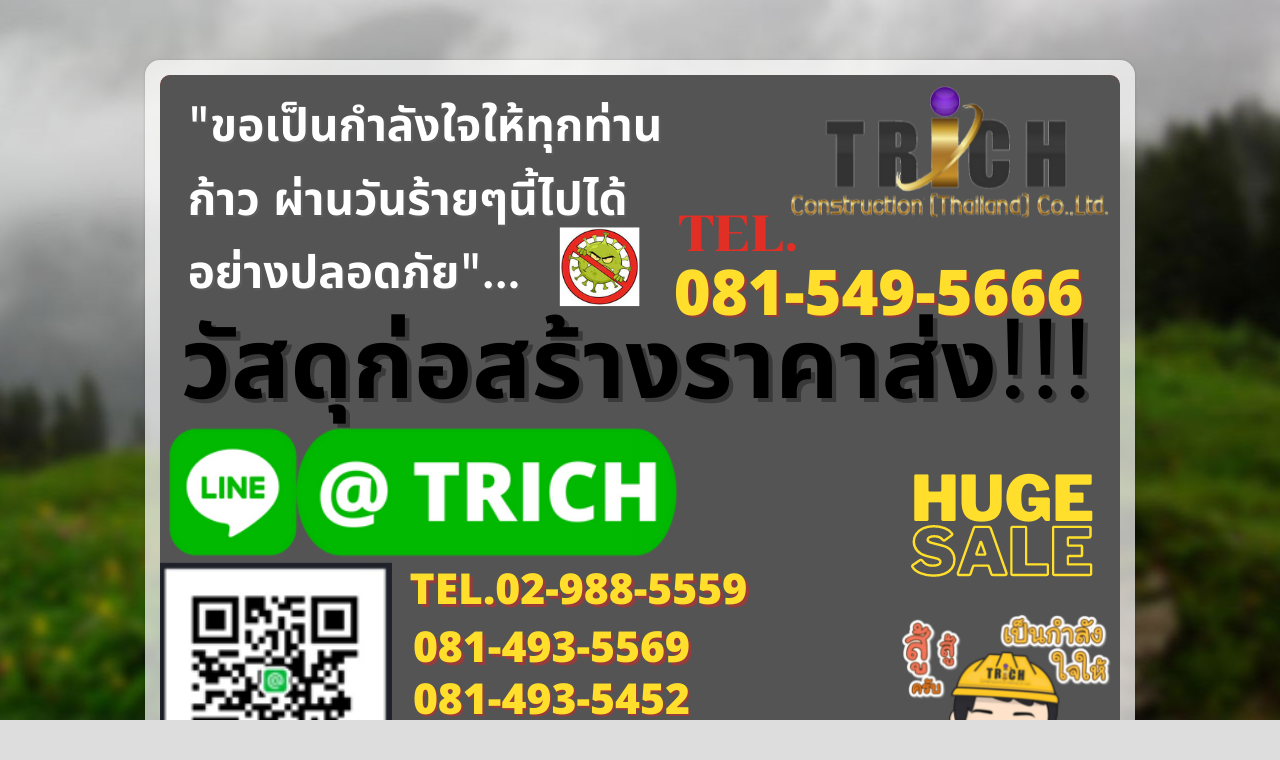

--- FILE ---
content_type: text/html; charset=UTF-8
request_url: https://www.trichgroup.com/2021/06/blog-post_16.html
body_size: 26716
content:
<!DOCTYPE html>
<html class='v2' dir='ltr' xmlns='http://www.w3.org/1999/xhtml' xmlns:b='http://www.google.com/2005/gml/b' xmlns:data='http://www.google.com/2005/gml/data' xmlns:expr='http://www.google.com/2005/gml/expr'>
<head>
<link href='https://www.blogger.com/static/v1/widgets/4128112664-css_bundle_v2.css' rel='stylesheet' type='text/css'/>
<!-- Google Tag Manager -->
<script>(function(w,d,s,l,i){w[l]=w[l]||[];w[l].push({'gtm.start':
new Date().getTime(),event:'gtm.js'});var f=d.getElementsByTagName(s)[0],
j=d.createElement(s),dl=l!='dataLayer'?'&l='+l:'';j.async=true;j.src=
'https://www.googletagmanager.com/gtm.js?id='+i+dl;f.parentNode.insertBefore(j,f);
})(window,document,'script','dataLayer','GTM-KZNVF82');</script>
<!-- End Google Tag Manager -->
<meta content='width=1100' name='viewport'/>
<meta content='text/html; charset=UTF-8' http-equiv='Content-Type'/>
<meta content='blogger' name='generator'/>
<link href='https://www.trichgroup.com/favicon.ico' rel='icon' type='image/x-icon'/>
<link href='https://www.trichgroup.com/2021/06/blog-post_16.html' rel='canonical'/>
<link rel="alternate" type="application/atom+xml" title="โรงงานแผ&#3656;นพ&#3639;&#3657;นสำเร&#3655;จร&#3641;ป,โรงงานเสาเข&#3655;มคอนกร&#3637;ตอ&#3633;ดแรง,แผ&#3656;นพ&#3639;&#3657;นสำเร&#3655;จร&#3641;ปราคาถ&#3641;ก,เสาเข&#3655;มคอนกร&#3637;ตอ&#3633;ดแรง  - Atom" href="https://www.trichgroup.com/feeds/posts/default" />
<link rel="alternate" type="application/rss+xml" title="โรงงานแผ&#3656;นพ&#3639;&#3657;นสำเร&#3655;จร&#3641;ป,โรงงานเสาเข&#3655;มคอนกร&#3637;ตอ&#3633;ดแรง,แผ&#3656;นพ&#3639;&#3657;นสำเร&#3655;จร&#3641;ปราคาถ&#3641;ก,เสาเข&#3655;มคอนกร&#3637;ตอ&#3633;ดแรง  - RSS" href="https://www.trichgroup.com/feeds/posts/default?alt=rss" />
<link rel="service.post" type="application/atom+xml" title="โรงงานแผ&#3656;นพ&#3639;&#3657;นสำเร&#3655;จร&#3641;ป,โรงงานเสาเข&#3655;มคอนกร&#3637;ตอ&#3633;ดแรง,แผ&#3656;นพ&#3639;&#3657;นสำเร&#3655;จร&#3641;ปราคาถ&#3641;ก,เสาเข&#3655;มคอนกร&#3637;ตอ&#3633;ดแรง  - Atom" href="https://www.blogger.com/feeds/8990347896108376493/posts/default" />

<link rel="alternate" type="application/atom+xml" title="โรงงานแผ&#3656;นพ&#3639;&#3657;นสำเร&#3655;จร&#3641;ป,โรงงานเสาเข&#3655;มคอนกร&#3637;ตอ&#3633;ดแรง,แผ&#3656;นพ&#3639;&#3657;นสำเร&#3655;จร&#3641;ปราคาถ&#3641;ก,เสาเข&#3655;มคอนกร&#3637;ตอ&#3633;ดแรง  - Atom" href="https://www.trichgroup.com/feeds/7438039178680005891/comments/default" />
<!--Can't find substitution for tag [blog.ieCssRetrofitLinks]-->
<link href='https://blogger.googleusercontent.com/img/b/R29vZ2xl/AVvXsEhdCi9yUeeIpj9DvKA4e13fnlcssxhiYO266BE8s85fMbht4ShHwh72tkQaFxC8dFphpCyLnATFKUgYN77Kc3O57zMfdHvBpApi86S_RLf064hyBbHGMEuiq9dZv79e51K8jGzk6KPgNCc/w640-h480/Slide3.JPG' rel='image_src'/>
<meta content='แผ่นพื้นสำเร็จรูปร่มเกล้า' name='description'/>
<meta content='https://www.trichgroup.com/2021/06/blog-post_16.html' property='og:url'/>
<meta content=' แผ่นพื้นคอนกรีตสำเร็จรูปร่มเกล้า' property='og:title'/>
<meta content='แผ่นพื้นสำเร็จรูปร่มเกล้า' property='og:description'/>
<meta content='https://blogger.googleusercontent.com/img/b/R29vZ2xl/AVvXsEhdCi9yUeeIpj9DvKA4e13fnlcssxhiYO266BE8s85fMbht4ShHwh72tkQaFxC8dFphpCyLnATFKUgYN77Kc3O57zMfdHvBpApi86S_RLf064hyBbHGMEuiq9dZv79e51K8jGzk6KPgNCc/w1200-h630-p-k-no-nu/Slide3.JPG' property='og:image'/>
<meta content='แผ่นพื้นคอนกรีตสำเร็จรูป, แผ่นพื้นสำเร็จรูป, เสาเข็มหกเหลี่ยม, ปูนซีเมนต์ราคาถูก, อิฐมวลเบาราคาถูก, อิฐบล็อก, วัสดุก่อสร้าง' name='keywords'/>
<meta content='จำหน่ายแผ่นพื้นสำเร็จรูป เสาเข็มตอก เสาเข็มหกเหลี่ยมกลวง ปูนซีเมนต์ อิฐมวลเบาและวัสดุก่อสร้างทุกชนิด' name='description'/>
<meta content='Trichgroup' name='author'/>
<meta content='all' name='robots'/>
<title>โรงงานแผ&#3656;นพ&#3639;&#3657;นสำเร&#3655;จร&#3641;ป,โรงงานเสาเข&#3655;มคอนกร&#3637;ตอ&#3633;ดแรง,แผ&#3656;นพ&#3639;&#3657;นสำเร&#3655;จร&#3641;ปราคาถ&#3641;ก,เสาเข&#3655;มคอนกร&#3637;ตอ&#3633;ดแรง :  แผ&#3656;นพ&#3639;&#3657;นคอนกร&#3637;ตสำเร&#3655;จร&#3641;ปร&#3656;มเกล&#3657;า |แผ&#3656;นพ&#3639;&#3657;นคอนกร&#3637;ตสำเร&#3655;จร&#3641;ป|เสาเข&#3655;มหกเหล&#3637;&#3656;ยม</title>
<style id='page-skin-1' type='text/css'><!--
/*-----------------------------------------------
Blogger Template Style
Name:     Picture Window
Designer: Blogger
URL:      www.blogger.com
----------------------------------------------- */
/* Content
----------------------------------------------- */
body {
font: normal normal 15px Arial, Tahoma, Helvetica, FreeSans, sans-serif;
color: #333333;
background: #dddddd url(//themes.googleusercontent.com/image?id=1fupio4xM9eVxyr-k5QC5RiCJlYR35r9dXsp63RKsKt64v33poi2MvnjkX_1MULBY8BsT) repeat-x fixed bottom center;
}
html body .region-inner {
min-width: 0;
max-width: 100%;
width: auto;
}
.content-outer {
font-size: 90%;
}
a:link {
text-decoration:none;
color: #992211;
}
a:visited {
text-decoration:none;
color: #771100;
}
a:hover {
text-decoration:underline;
color: #cc4411;
}
.content-outer {
background: transparent url(//www.blogblog.com/1kt/transparent/white80.png) repeat scroll top left;
-moz-border-radius: 15px;
-webkit-border-radius: 15px;
-goog-ms-border-radius: 15px;
border-radius: 15px;
-moz-box-shadow: 0 0 3px rgba(0, 0, 0, .15);
-webkit-box-shadow: 0 0 3px rgba(0, 0, 0, .15);
-goog-ms-box-shadow: 0 0 3px rgba(0, 0, 0, .15);
box-shadow: 0 0 3px rgba(0, 0, 0, .15);
margin: 30px auto;
}
.content-inner {
padding: 15px;
}
/* Header
----------------------------------------------- */
.header-outer {
background: #992211 url(//www.blogblog.com/1kt/transparent/header_gradient_shade.png) repeat-x scroll top left;
_background-image: none;
color: #ffffff;
-moz-border-radius: 10px;
-webkit-border-radius: 10px;
-goog-ms-border-radius: 10px;
border-radius: 10px;
}
.Header img, .Header #header-inner {
-moz-border-radius: 10px;
-webkit-border-radius: 10px;
-goog-ms-border-radius: 10px;
border-radius: 10px;
}
.header-inner .Header .titlewrapper,
.header-inner .Header .descriptionwrapper {
padding-left: 30px;
padding-right: 30px;
}
.Header h1 {
font: normal normal 36px Arial, Tahoma, Helvetica, FreeSans, sans-serif;
text-shadow: 1px 1px 3px rgba(0, 0, 0, 0.3);
}
.Header h1 a {
color: #ffffff;
}
.Header .description {
font-size: 130%;
}
/* Tabs
----------------------------------------------- */
.tabs-inner {
margin: .5em 0 0;
padding: 0;
}
.tabs-inner .section {
margin: 0;
}
.tabs-inner .widget ul {
padding: 0;
background: #f5f5f5 url(//www.blogblog.com/1kt/transparent/tabs_gradient_shade.png) repeat scroll bottom;
-moz-border-radius: 10px;
-webkit-border-radius: 10px;
-goog-ms-border-radius: 10px;
border-radius: 10px;
}
.tabs-inner .widget li {
border: none;
}
.tabs-inner .widget li a {
display: inline-block;
padding: .5em 1em;
margin-right: 0;
color: #992211;
font: normal normal 15px Arial, Tahoma, Helvetica, FreeSans, sans-serif;
-moz-border-radius: 0 0 0 0;
-webkit-border-top-left-radius: 0;
-webkit-border-top-right-radius: 0;
-goog-ms-border-radius: 0 0 0 0;
border-radius: 0 0 0 0;
background: transparent none no-repeat scroll top left;
border-right: 1px solid #cccccc;
}
.tabs-inner .widget li:first-child a {
padding-left: 1.25em;
-moz-border-radius-topleft: 10px;
-moz-border-radius-bottomleft: 10px;
-webkit-border-top-left-radius: 10px;
-webkit-border-bottom-left-radius: 10px;
-goog-ms-border-top-left-radius: 10px;
-goog-ms-border-bottom-left-radius: 10px;
border-top-left-radius: 10px;
border-bottom-left-radius: 10px;
}
.tabs-inner .widget li.selected a,
.tabs-inner .widget li a:hover {
position: relative;
z-index: 1;
background: #ffffff url(//www.blogblog.com/1kt/transparent/tabs_gradient_shade.png) repeat scroll bottom;
color: #000000;
-moz-box-shadow: 0 0 0 rgba(0, 0, 0, .15);
-webkit-box-shadow: 0 0 0 rgba(0, 0, 0, .15);
-goog-ms-box-shadow: 0 0 0 rgba(0, 0, 0, .15);
box-shadow: 0 0 0 rgba(0, 0, 0, .15);
}
/* Headings
----------------------------------------------- */
h2 {
font: bold normal 13px Arial, Tahoma, Helvetica, FreeSans, sans-serif;
text-transform: uppercase;
color: #666666;
margin: .5em 0;
}
/* Main
----------------------------------------------- */
.main-outer {
background: transparent none repeat scroll top center;
-moz-border-radius: 0 0 0 0;
-webkit-border-top-left-radius: 0;
-webkit-border-top-right-radius: 0;
-webkit-border-bottom-left-radius: 0;
-webkit-border-bottom-right-radius: 0;
-goog-ms-border-radius: 0 0 0 0;
border-radius: 0 0 0 0;
-moz-box-shadow: 0 0 0 rgba(0, 0, 0, .15);
-webkit-box-shadow: 0 0 0 rgba(0, 0, 0, .15);
-goog-ms-box-shadow: 0 0 0 rgba(0, 0, 0, .15);
box-shadow: 0 0 0 rgba(0, 0, 0, .15);
}
.main-inner {
padding: 15px 5px 20px;
}
.main-inner .column-center-inner {
padding: 0 0;
}
.main-inner .column-left-inner {
padding-left: 0;
}
.main-inner .column-right-inner {
padding-right: 0;
}
/* Posts
----------------------------------------------- */
h3.post-title {
margin: 0;
font: normal normal 18px Arial, Tahoma, Helvetica, FreeSans, sans-serif;
}
.comments h4 {
margin: 1em 0 0;
font: normal normal 18px Arial, Tahoma, Helvetica, FreeSans, sans-serif;
}
.date-header span {
color: #333333;
}
.post-outer {
background-color: #ffffff;
border: solid 1px #dddddd;
-moz-border-radius: 10px;
-webkit-border-radius: 10px;
border-radius: 10px;
-goog-ms-border-radius: 10px;
padding: 15px 20px;
margin: 0 -20px 20px;
}
.post-body {
line-height: 1.4;
font-size: 110%;
position: relative;
}
.post-header {
margin: 0 0 1.5em;
color: #999999;
line-height: 1.6;
}
.post-footer {
margin: .5em 0 0;
color: #999999;
line-height: 1.6;
}
#blog-pager {
font-size: 140%
}
#comments .comment-author {
padding-top: 1.5em;
border-top: dashed 1px #ccc;
border-top: dashed 1px rgba(128, 128, 128, .5);
background-position: 0 1.5em;
}
#comments .comment-author:first-child {
padding-top: 0;
border-top: none;
}
.avatar-image-container {
margin: .2em 0 0;
}
/* Comments
----------------------------------------------- */
.comments .comments-content .icon.blog-author {
background-repeat: no-repeat;
background-image: url([data-uri]);
}
.comments .comments-content .loadmore a {
border-top: 1px solid #cc4411;
border-bottom: 1px solid #cc4411;
}
.comments .continue {
border-top: 2px solid #cc4411;
}
/* Widgets
----------------------------------------------- */
.widget ul, .widget #ArchiveList ul.flat {
padding: 0;
list-style: none;
}
.widget ul li, .widget #ArchiveList ul.flat li {
border-top: dashed 1px #ccc;
border-top: dashed 1px rgba(128, 128, 128, .5);
}
.widget ul li:first-child, .widget #ArchiveList ul.flat li:first-child {
border-top: none;
}
.widget .post-body ul {
list-style: disc;
}
.widget .post-body ul li {
border: none;
}
/* Footer
----------------------------------------------- */
.footer-outer {
color:#eeeeee;
background: transparent url(//www.blogblog.com/1kt/transparent/black50.png) repeat scroll top left;
-moz-border-radius: 10px 10px 10px 10px;
-webkit-border-top-left-radius: 10px;
-webkit-border-top-right-radius: 10px;
-webkit-border-bottom-left-radius: 10px;
-webkit-border-bottom-right-radius: 10px;
-goog-ms-border-radius: 10px 10px 10px 10px;
border-radius: 10px 10px 10px 10px;
-moz-box-shadow: 0 0 0 rgba(0, 0, 0, .15);
-webkit-box-shadow: 0 0 0 rgba(0, 0, 0, .15);
-goog-ms-box-shadow: 0 0 0 rgba(0, 0, 0, .15);
box-shadow: 0 0 0 rgba(0, 0, 0, .15);
}
.footer-inner {
padding: 10px 5px 20px;
}
.footer-outer a {
color: #ffffdd;
}
.footer-outer a:visited {
color: #cccc99;
}
.footer-outer a:hover {
color: #ffffff;
}
.footer-outer .widget h2 {
color: #bbbbbb;
}
/* Mobile
----------------------------------------------- */
html body.mobile {
height: auto;
}
html body.mobile {
min-height: 480px;
background-size: 100% auto;
}
.mobile .body-fauxcolumn-outer {
background: transparent none repeat scroll top left;
}
html .mobile .mobile-date-outer, html .mobile .blog-pager {
border-bottom: none;
background: transparent none repeat scroll top center;
margin-bottom: 10px;
}
.mobile .date-outer {
background: transparent none repeat scroll top center;
}
.mobile .header-outer, .mobile .main-outer,
.mobile .post-outer, .mobile .footer-outer {
-moz-border-radius: 0;
-webkit-border-radius: 0;
-goog-ms-border-radius: 0;
border-radius: 0;
}
.mobile .content-outer,
.mobile .main-outer,
.mobile .post-outer {
background: inherit;
border: none;
}
.mobile .content-outer {
font-size: 100%;
}
.mobile-link-button {
background-color: #992211;
}
.mobile-link-button a:link, .mobile-link-button a:visited {
color: #ffffff;
}
.mobile-index-contents {
color: #333333;
}
.mobile .tabs-inner .PageList .widget-content {
background: #ffffff url(//www.blogblog.com/1kt/transparent/tabs_gradient_shade.png) repeat scroll bottom;
color: #000000;
}
.mobile .tabs-inner .PageList .widget-content .pagelist-arrow {
border-left: 1px solid #cccccc;
}

--></style>
<style id='template-skin-1' type='text/css'><!--
body {
min-width: 990px;
}
.content-outer, .content-fauxcolumn-outer, .region-inner {
min-width: 990px;
max-width: 990px;
_width: 990px;
}
.main-inner .columns {
padding-left: 0px;
padding-right: 290px;
}
.main-inner .fauxcolumn-center-outer {
left: 0px;
right: 290px;
/* IE6 does not respect left and right together */
_width: expression(this.parentNode.offsetWidth -
parseInt("0px") -
parseInt("290px") + 'px');
}
.main-inner .fauxcolumn-left-outer {
width: 0px;
}
.main-inner .fauxcolumn-right-outer {
width: 290px;
}
.main-inner .column-left-outer {
width: 0px;
right: 100%;
margin-left: -0px;
}
.main-inner .column-right-outer {
width: 290px;
margin-right: -290px;
}
#layout {
min-width: 0;
}
#layout .content-outer {
min-width: 0;
width: 800px;
}
#layout .region-inner {
min-width: 0;
width: auto;
}
--></style>
<script type='text/javascript'>
        (function(i,s,o,g,r,a,m){i['GoogleAnalyticsObject']=r;i[r]=i[r]||function(){
        (i[r].q=i[r].q||[]).push(arguments)},i[r].l=1*new Date();a=s.createElement(o),
        m=s.getElementsByTagName(o)[0];a.async=1;a.src=g;m.parentNode.insertBefore(a,m)
        })(window,document,'script','https://www.google-analytics.com/analytics.js','ga');
        ga('create', 'UA-139056406-1', 'auto', 'blogger');
        ga('blogger.send', 'pageview');
      </script>
<link href='https://www.blogger.com/dyn-css/authorization.css?targetBlogID=8990347896108376493&amp;zx=b318ec36-126e-4065-82d8-4418a39bc43b' media='none' onload='if(media!=&#39;all&#39;)media=&#39;all&#39;' rel='stylesheet'/><noscript><link href='https://www.blogger.com/dyn-css/authorization.css?targetBlogID=8990347896108376493&amp;zx=b318ec36-126e-4065-82d8-4418a39bc43b' rel='stylesheet'/></noscript>
<meta name='google-adsense-platform-account' content='ca-host-pub-1556223355139109'/>
<meta name='google-adsense-platform-domain' content='blogspot.com'/>

<link rel="stylesheet" href="https://fonts.googleapis.com/css2?display=swap&family=Prompt"></head>
<body class='loading variant-shade'>
<div class='navbar no-items section' id='navbar'>
</div>
<div class='body-fauxcolumns'>
<div class='fauxcolumn-outer body-fauxcolumn-outer'>
<div class='cap-top'>
<div class='cap-left'></div>
<div class='cap-right'></div>
</div>
<div class='fauxborder-left'>
<div class='fauxborder-right'></div>
<div class='fauxcolumn-inner'>
</div>
</div>
<div class='cap-bottom'>
<div class='cap-left'></div>
<div class='cap-right'></div>
</div>
</div>
</div>
<div class='content'>
<div class='content-fauxcolumns'>
<div class='fauxcolumn-outer content-fauxcolumn-outer'>
<div class='cap-top'>
<div class='cap-left'></div>
<div class='cap-right'></div>
</div>
<div class='fauxborder-left'>
<div class='fauxborder-right'></div>
<div class='fauxcolumn-inner'>
</div>
</div>
<div class='cap-bottom'>
<div class='cap-left'></div>
<div class='cap-right'></div>
</div>
</div>
</div>
<div class='content-outer'>
<div class='content-cap-top cap-top'>
<div class='cap-left'></div>
<div class='cap-right'></div>
</div>
<div class='fauxborder-left content-fauxborder-left'>
<div class='fauxborder-right content-fauxborder-right'></div>
<div class='content-inner'>
<header>
<div class='header-outer'>
<div class='header-cap-top cap-top'>
<div class='cap-left'></div>
<div class='cap-right'></div>
</div>
<div class='fauxborder-left header-fauxborder-left'>
<div class='fauxborder-right header-fauxborder-right'></div>
<div class='region-inner header-inner'>
<div class='header section' id='header'><div class='widget Header' data-version='1' id='Header1'>
<div id='header-inner'>
<a href='https://www.trichgroup.com/' style='display: block'>
<img alt='โรงงานแผ่นพื้นสำเร็จรูป,โรงงานเสาเข็มคอนกรีตอัดแรง,แผ่นพื้นสำเร็จรูปราคาถูก,เสาเข็มคอนกรีตอัดแรง ' height='720px; ' id='Header1_headerimg' src='https://blogger.googleusercontent.com/img/b/R29vZ2xl/AVvXsEh-jirsvh-T0gqSgC1t_wUSvd3k1sStLx3c8SFy-YRpW0Xx6b_wtzIcl5XvuYbRE3W7cT4_nGsDx3IuOdAlezfTNNW9AdJo713MbWZ_mkrcQ7EkYlS9VO1zo-A11fhYFnRwRjGobL3WwlX1/s960/6.png' style='display: block' width='960px; '/>
</a>
<div class='descriptionwrapper'>
<p class='description'><span>ผล&#3636;ตและจำหน&#3656;ายแผ&#3656;นพ&#3639;&#3657;นสำเร&#3655;จร&#3641;ปราคาถ&#3641;ก,เสาเข&#3655;มหกเหล&#3637;&#3656;ยมกลวง, เสาเข&#3655;มตอกราคาถ&#3641;ก,อ&#3636;ฐมวลเบาไทยคอน,อ&#3636;ฐมวลเบาตราเพชร,อ&#3636;ฐมวลเบาท&#3637;พ&#3637;ไอ
ป&#3641;นซ&#3637;เมนต&#3660;ท&#3640;กชน&#3636;ด,อ&#3636;ฐมอญ,อ&#3636;ฐบล&#3655;อก,และว&#3633;สด&#3640;ก&#3656;อสร&#3657;างท&#3640;กชน&#3636;ด</span></p>
</div>
</div>
</div></div>
</div>
</div>
<div class='header-cap-bottom cap-bottom'>
<div class='cap-left'></div>
<div class='cap-right'></div>
</div>
</div>
</header>
<div class='tabs-outer'>
<div class='tabs-cap-top cap-top'>
<div class='cap-left'></div>
<div class='cap-right'></div>
</div>
<div class='fauxborder-left tabs-fauxborder-left'>
<div class='fauxborder-right tabs-fauxborder-right'></div>
<div class='region-inner tabs-inner'>
<div class='tabs no-items section' id='crosscol'></div>
<div class='tabs section' id='crosscol-overflow'><div class='widget PageList' data-version='1' id='PageList1'>
<h2>แผ&#3656;นพ&#3639;&#3657;นสำเร&#3655;จร&#3641;ป,</h2>
<div class='widget-content'>
<ul>
<li>
<a href='http://www.trichgroup.com/'>หน&#3657;าแรก</a>
</li>
<li>
<a href='https://www.trichgroup.com/'>แผ&#3656;นพ&#3639;&#3657;นคอนกร&#3637;ตสำเร&#3655;จร&#3641;ป</a>
</li>
<li>
<a href='https://www.trichgroup.com/'>เข&#3655;มตอก</a>
</li>
<li>
<a href='http://www.xn--12cfu4bgobn0dwa9nb6a5cl7hsj.com/'>ป&#3641;นซ&#3637;เมนต&#3660;</a>
</li>
<li>
<a href='http://www.xn--12cah1c5aby9ctsv3etdbbw0hc6j.com/'>อ&#3636;ฐมวลเบา</a>
</li>
<li>
<a href='https://www.xn--12caak2dvbb1a6fsa9fd1ebv4gc5v.com/'>อ&#3636;ฐบล&#3655;อก</a>
</li>
<li>
<a href='https://www.xn--e3cf5c4bc3b.com/'>อ&#3636;ฐมอญ/อ&#3636;ฐแดงอย&#3640;ธยา</a>
</li>
<li>
<a href='https://www.xn--12cgia7g6bq1cq2aqo1d8g1f.com/'>กระเบ&#3639;&#3657;องม&#3640;งหล&#3633;งคา</a>
</li>
<li>
<a href='https://www.xn--q3cbaa5ba7abyc7fyi6d.com/'>ออกแบบ&amp;ก&#3656;อสร&#3657;าง</a>
</li>
<li>
<a href='http://kosangthai.blogspot.com/p/solid-plank.html'>ล&#3641;กค&#3657;าขอเรา</a>
</li>
<li>
<a href='http://kosangthai.blogspot.com/p/blog-page_9012.html'>ต&#3636;ดต&#3656;อเรา</a>
</li>
<li>
<a href='http://www.trichgroup.com/p/blog-page_24.html'>ร&#3633;บสม&#3633;ครงาน</a>
</li>
</ul>
<div class='clear'></div>
</div>
</div></div>
</div>
</div>
<div class='tabs-cap-bottom cap-bottom'>
<div class='cap-left'></div>
<div class='cap-right'></div>
</div>
</div>
<div class='main-outer'>
<div class='main-cap-top cap-top'>
<div class='cap-left'></div>
<div class='cap-right'></div>
</div>
<div class='fauxborder-left main-fauxborder-left'>
<div class='fauxborder-right main-fauxborder-right'></div>
<div class='region-inner main-inner'>
<div class='columns fauxcolumns'>
<div class='fauxcolumn-outer fauxcolumn-center-outer'>
<div class='cap-top'>
<div class='cap-left'></div>
<div class='cap-right'></div>
</div>
<div class='fauxborder-left'>
<div class='fauxborder-right'></div>
<div class='fauxcolumn-inner'>
</div>
</div>
<div class='cap-bottom'>
<div class='cap-left'></div>
<div class='cap-right'></div>
</div>
</div>
<div class='fauxcolumn-outer fauxcolumn-left-outer'>
<div class='cap-top'>
<div class='cap-left'></div>
<div class='cap-right'></div>
</div>
<div class='fauxborder-left'>
<div class='fauxborder-right'></div>
<div class='fauxcolumn-inner'>
</div>
</div>
<div class='cap-bottom'>
<div class='cap-left'></div>
<div class='cap-right'></div>
</div>
</div>
<div class='fauxcolumn-outer fauxcolumn-right-outer'>
<div class='cap-top'>
<div class='cap-left'></div>
<div class='cap-right'></div>
</div>
<div class='fauxborder-left'>
<div class='fauxborder-right'></div>
<div class='fauxcolumn-inner'>
</div>
</div>
<div class='cap-bottom'>
<div class='cap-left'></div>
<div class='cap-right'></div>
</div>
</div>
<!-- corrects IE6 width calculation -->
<div class='columns-inner'>
<div class='column-center-outer'>
<div class='column-center-inner'>
<div class='main section' id='main'><div class='widget Blog' data-version='1' id='Blog1'>
<div class='blog-posts hfeed'>

          <div class="date-outer">
        

          <div class="date-posts">
        
<div class='post-outer'>
<div class='post hentry' itemprop='blogPost' itemscope='itemscope' itemtype='http://schema.org/BlogPosting'>
<meta content='https://blogger.googleusercontent.com/img/b/R29vZ2xl/AVvXsEhdCi9yUeeIpj9DvKA4e13fnlcssxhiYO266BE8s85fMbht4ShHwh72tkQaFxC8dFphpCyLnATFKUgYN77Kc3O57zMfdHvBpApi86S_RLf064hyBbHGMEuiq9dZv79e51K8jGzk6KPgNCc/w640-h480/Slide3.JPG' itemprop='image_url'/>
<meta content='8990347896108376493' itemprop='blogId'/>
<meta content='7438039178680005891' itemprop='postId'/>
<a name='7438039178680005891'></a>
<h3 class='post-title entry-title' itemprop='name'>
 แผ&#3656;นพ&#3639;&#3657;นคอนกร&#3637;ตสำเร&#3655;จร&#3641;ปร&#3656;มเกล&#3657;า
</h3>
<div class='post-header'>
<div class='post-header-line-1'></div>
</div>
<div class='post-body entry-content' id='post-body-7438039178680005891' itemprop='articleBody'>
<p><b><u><span style="font-size: medium;">&nbsp;แผ&#3656;นพ&#3639;&#3657;นคอนกร&#3637;ตสำเร&#3655;จร&#3641;ปร&#3656;มเกล&#3657;า&nbsp;</span></u></b></p><p><b><u><span style="font-size: medium;">&nbsp;ช&#3640;มชนร&#3656;มเกล&#3657;า </span></u></b>เป&#3655;นอ&#3637;กพ&#3639;&#3657;นท&#3637;&#3656;คร&#3633;บ ท&#3637;&#3656; <u><b>โรงงานแผ&#3656;นพ&#3639;&#3657;นสำเร&#3655;จร&#3641;ป</b></u> ของเราให&#3657;บร&#3636;การ <u><b>แผ&#3656;นพ&#3639;&#3657;นสำเร&#3655;จร&#3641;ป </b></u>ใน เขต<u><b>ถนนร&#3656;มเกล&#3657;า </b></u>เพราะถนน<u><b> ร&#3656;มเกล&#3657;า</b></u>อย&#3641;&#3656;ไม&#3656;ห&#3656;างจากโรงงาน <u><b>แผ&#3656;นพ&#3639;&#3657;นสำเร&#3655;จร&#3641;ป </b></u>ของเรามากน&#3633;ก&nbsp;</p><p>ในพ&#3639;&#3657;นท&#3637;&#3656;ช&#3640;มชน<u><b> ถนนร&#3656;มเกล&#3657;า</b></u>เป&#3655;นช&#3640;มชนเม&#3639;อง พ&#3639;&#3657;นท&#3637;&#3656;เป&#3655;นส&#3637;ผ&#3633;งเม&#3639;อง&nbsp; ท&#3637;&#3656;ม&#3637;ช&#3640;มชนอย&#3641;&#3656;หนาแน&#3656;น การก&#3656;อสร&#3657;างก&#3655;เก&#3636;ดในพ&#3639;&#3657;นน&#3637;&#3657;อย&#3641;&#3656;มากมาย&nbsp; &nbsp;ตลาด<u><b>แผ&#3656;</b></u><u><b>นพ&#3639;&#3657;นสำเร&#3655;จร&#3641;ป</b></u>ก&#3655;ย&#3633;งคงสามารถ ขยายได&#3657;ในพ&#3639;&#3657;นท&#3637;&#3656;&nbsp;<u><b>ถนนร&#3656;มเกล&#3657;า&nbsp;</b></u>ได&#3657;อย&#3656;างต&#3656;อเน&#3639;&#3656;อง&nbsp;</p><p>โรงงานของเราม&#3637;&nbsp;<u><b>แผ&#3656;นพ&#3639;&#3657;นสำเร&#3655;จร&#3641;ป</b></u>&nbsp;อย&#3641;&#3656;หลายแบบ&nbsp; ท&#3633;&#3657;งแผ&#3656;น&nbsp;<u><b>พ&#3639;&#3657;นสำเร&#3655;จร&#3641;ป</b></u>&nbsp;แบบท&#3657;องเร&#3637;ยบ&nbsp;&nbsp;<b><u>แผ&#3656;นพ&#3639;&#3657;นสำเร&#3655;จร&#3641;ป</u></b>&nbsp;<u><b>แบบท&#3657;องลอน&nbsp;</b></u>&nbsp;และ&nbsp;<u><b>แผ&#3656;นพ&#3639;&#3657;นสำเร&#3655;จร&#3641;ป</b></u>&nbsp;แบบไปทำก&#3633;นแพงก&#3633;นด&#3636;น&nbsp;&nbsp;<u><b>&nbsp;แผ&#3656;นพ&#3639;&#3657;นสำเร&#3655;จร&#3641;ป</b></u>ของโรงงานเราจะเร&#3636;&#3656;มต&#3657;น ท&#3637;&#3656;ลวดอ&#3633;ดแรง 4 มม. จำนวน 4 เส&#3657;น จนไปถ&#3638;ง&nbsp;<b><u>แผ&#3656;นพ&#3639;&#3657;นสำเร&#3655;จร&#3641;ป</u></b>ลวด 8 เส&#3657;น<u><b>&nbsp; แผ&#3656;นพ&#3639;&#3657;น</b></u><b><u>สำเร&#3655;จร&#3641;ป</u></b>ท&#3637;&#3656;จะให&#3657;บร&#3636;การในพ&#3639;&#3657;นท&#3637;&#3656;<u><b>ร&#3656;มเกล&#3657;า</b></u>น&#3637;&#3657; ถ&#3657;าจำนวนพอประมาณ จะไม&#3656;ม&#3637;ค&#3656;าขนส&#3656;งเพ&#3636;&#3656;ม คร&#3633;บล&#3641;กค&#3657;าท&#3637;&#3656;จะใช&#3657;&nbsp;&nbsp;<u><b>แผ&#3656;นพ&#3639;&#3657;นพ&#3639;&#3657;นสำเร&#3655;จร&#3641;ปร&#3656;มเกล&#3657;า</b></u>&nbsp;จะต&#3657;องแจ&#3657;งจำนวนแผ&#3656;น และขอบเขตการร&#3633;บน&#3657;ำหน&#3633;ก ของน&#3657;ำหน&#3633;กโครงสร&#3657;างว&#3656;าร&#3633;บได&#3657; ก&#3637;&#3656; กกต&#3656;อ ตรม. ทาง<u><b>โรงงานแผ&#3656;นพ&#3639;&#3657;นสำเร&#3655;จร&#3641;ป</b></u>&nbsp;ก&#3655;จะออกแบบลวดสำหร&#3633;บใช&#3657;งานของ<u><b>แผ&#3656;นพ&#3639;&#3657;นสำเร&#3655;จร&#3641;ป</b></u>ของแต&#3656;ละขนาดคร&#3633;บ&nbsp; &nbsp;</p><p><u><b><table align="center" cellpadding="0" cellspacing="0" class="tr-caption-container" style="margin-left: auto; margin-right: auto;"><tbody><tr><td style="text-align: center;"><a href="https://blogger.googleusercontent.com/img/b/R29vZ2xl/AVvXsEhdCi9yUeeIpj9DvKA4e13fnlcssxhiYO266BE8s85fMbht4ShHwh72tkQaFxC8dFphpCyLnATFKUgYN77Kc3O57zMfdHvBpApi86S_RLf064hyBbHGMEuiq9dZv79e51K8jGzk6KPgNCc/s960/Slide3.JPG" imageanchor="1" style="margin-left: auto; margin-right: auto;"><img alt="แผ&#3656;นพ&#3639;&#3657;นสำเร&#3655;จร&#3641;ปร&#3656;มเกล&#3657;า" border="0" data-original-height="720" data-original-width="960" height="480" src="https://blogger.googleusercontent.com/img/b/R29vZ2xl/AVvXsEhdCi9yUeeIpj9DvKA4e13fnlcssxhiYO266BE8s85fMbht4ShHwh72tkQaFxC8dFphpCyLnATFKUgYN77Kc3O57zMfdHvBpApi86S_RLf064hyBbHGMEuiq9dZv79e51K8jGzk6KPgNCc/w640-h480/Slide3.JPG" title="แผ&#3656;นพ&#3639;&#3657;นสำเร&#3655;จร&#3641;ปร&#3656;มเกล&#3657;า" width="640" /></a></td></tr><tr><td class="tr-caption" style="text-align: center;"><b><span style="font-size: medium;">แผ&#3656;นพ&#3639;&#3657;นสำเร&#3655;จร&#3641;ปร&#3656;มเกล&#3657;า&nbsp;</span></b></td></tr></tbody></table><br /><table align="center" cellpadding="0" cellspacing="0" class="tr-caption-container" style="margin-left: auto; margin-right: auto;"><tbody><tr><td style="text-align: center;"><a href="https://blogger.googleusercontent.com/img/b/R29vZ2xl/AVvXsEj6cAmUQqtSjUlf_-o0GAXK7g94aSVSLeJOli-iGP7QdGOlQSc82ek-FL-Vtq621Xh9cteZctp5Uwtl4MA7tfBdmDq5Nl4o5gNrUCrJ7bJvDiUjcMogcQW9EJAO6l_Ivk5ygMmK5kO4upw/s960/Slide2.JPG" imageanchor="1" style="margin-left: auto; margin-right: auto;"><img alt="แผ&#3656;นพ&#3639;&#3657;นสำเร&#3655;จร&#3641;ปร&#3656;มเกล&#3657;า" border="0" data-original-height="720" data-original-width="960" height="480" src="https://blogger.googleusercontent.com/img/b/R29vZ2xl/AVvXsEj6cAmUQqtSjUlf_-o0GAXK7g94aSVSLeJOli-iGP7QdGOlQSc82ek-FL-Vtq621Xh9cteZctp5Uwtl4MA7tfBdmDq5Nl4o5gNrUCrJ7bJvDiUjcMogcQW9EJAO6l_Ivk5ygMmK5kO4upw/w640-h480/Slide2.JPG" title="แผ&#3656;นพ&#3639;&#3657;นสำเร&#3655;จร&#3641;ปร&#3656;มเกล&#3657;า" width="640" /></a></td></tr><tr><td class="tr-caption" style="text-align: center;"><b><span style="font-size: medium;">แผ&#3656;นพ&#3639;&#3657;นสำเร&#3655;จร&#3641;ปร&#3656;มเกล&#3657;า&nbsp;</span></b></td></tr></tbody></table><br /></b></u></p><div class="separator" style="clear: both; text-align: center;"><u><b><a href="https://blogger.googleusercontent.com/img/b/R29vZ2xl/AVvXsEhOg2nQlFKd7hHMszVnwJ2xsMw_4fpTwf2KN528VSEuVAAHQqVsIyuzi2PCnPfKIdd54TAEJ6Jb6g9p5sawfMN1xy8U09nC6M7wFuJnPC1cA7ec6XA3pRsNmdveS5QNnDQwlWxNZ5dLd9g/s960/Slide1.JPG" imageanchor="1" style="margin-left: 1em; margin-right: 1em;"><img alt="แผ&#3656;นพ&#3639;&#3657;นสำเร&#3655;จร&#3641;ปร&#3656;มเกล&#3657;า" border="0" data-original-height="720" data-original-width="960" height="480" src="https://blogger.googleusercontent.com/img/b/R29vZ2xl/AVvXsEhOg2nQlFKd7hHMszVnwJ2xsMw_4fpTwf2KN528VSEuVAAHQqVsIyuzi2PCnPfKIdd54TAEJ6Jb6g9p5sawfMN1xy8U09nC6M7wFuJnPC1cA7ec6XA3pRsNmdveS5QNnDQwlWxNZ5dLd9g/w640-h480/Slide1.JPG" title="แผ&#3656;นพ&#3639;&#3657;นสำเร&#3655;จร&#3641;ปร&#3656;มเกล&#3657;า" width="640" /></a></b></u></div><u><b><br /><table align="center" cellpadding="0" cellspacing="0" class="tr-caption-container" style="margin-left: auto; margin-right: auto;"><tbody><tr><td style="text-align: center;"><a href="https://blogger.googleusercontent.com/img/b/R29vZ2xl/AVvXsEjVu9f27blf_nVZtYyvwCaGjP_PBjVASqBffnUvSaz9SCwV8GOt0j_MgG4J_G6VDiTv3iwabsKiiXKZy9L9Cm1iBVSdBdPmYIOMMNh-0sOLDWEaQdu0UKarQmiftN8wGr2knnjdTsElIrs/s960/Slide4.JPG" imageanchor="1" style="margin-left: auto; margin-right: auto;"><img alt="แผ&#3656;นพ&#3639;&#3657;นสำเร&#3655;จร&#3641;ปร&#3656;มเกล&#3657;า" border="0" data-original-height="720" data-original-width="960" height="480" src="https://blogger.googleusercontent.com/img/b/R29vZ2xl/AVvXsEjVu9f27blf_nVZtYyvwCaGjP_PBjVASqBffnUvSaz9SCwV8GOt0j_MgG4J_G6VDiTv3iwabsKiiXKZy9L9Cm1iBVSdBdPmYIOMMNh-0sOLDWEaQdu0UKarQmiftN8wGr2knnjdTsElIrs/w640-h480/Slide4.JPG" title="แผ&#3656;นพ&#3639;&#3657;นสำเร&#3655;จร&#3641;ปร&#3656;มเกล&#3657;า" width="640" /></a></td></tr><tr><td class="tr-caption" style="text-align: center;"><b><span style="font-size: medium;">แผ&#3656;นพ&#3639;&#3657;นสำเร&#3655;จร&#3641;ปร&#3656;มเกล&#3657;า&nbsp;</span></b></td></tr></tbody></table><br /><br /></b></u><p></p><p>ขอบค&#3640;ณค&#3640;ณอ&#3657;น ท&#3637;&#3656;ใช&#3657;บร&#3636;การ<u><b> แผ&#3656;นพ&#3639;&#3657;นสำเร&#3655;จร&#3641;ป</b></u>ของโรงงานเรานะคร&#3633;บ&nbsp;</p><p>ขอร&#3656;วมเป&#3655;นส&#3656;วนหน&#3638;&#3656;งเล&#3655;กๆ ของความสำเร&#3655;จของล&#3641;กค&#3657;าท&#3640;กคนคร&#3633;บ</p><p>ต&#3636;ดต&#3656;อส&#3633;&#3656;งซ&#3639;&#3657;ออ&#3636;ฐบล&#3655;อกราคาถ&#3641;ก ของเราได&#3657; 02 988 5559, 089 0795722</p><p>หร&#3639;อ IDline: @TRICH (ม&#3637;@ ข&#3657;างน&#3657;านะค&#3656;ะ)</p><p>เย&#3637;&#3656;ยมชมผล&#3636;ตภ&#3633;ณฑ&#3660; และผลงานขายของเราได&#3657;ท&#3637;&#3656;</p><p>ผล&#3636;ตภ&#3633;ณฑ&#3660; <b><u>แผ&#3656;นพ&#3639;&#3657;นสำเร&#3655;จร&#3641;ปและเสาเข&#3655;มอ&#3633;ดแรง</u></b></p><p><br /></p><p><a href="http://www.trichgroup.com/">http://www.trichgroup.com/</a></p><p><a href="https://www.facebook.com/solid.plank/&quot;">https://www.facebook.com/solid.plank/"</a></p><p>ความพอใจของล&#3641;กค&#3657;า ค&#3639;อท&#3637;&#3656;มาของเรา"</p><p><br /></p><p>จ&#3633;ดส&#3656;ง #แผ&#3656;นพ&#3639;&#3657;นคอนกร&#3637;ตสำเร&#3655;จ #แผ&#3656;นพ&#3639;&#3657;นคอนกร&#3637;ตสำเร&#3655;จร&#3641;ป #แผ&#3656;นพ&#3639;&#3657;นคอนกร&#3637;ตสำเร&#3655;จร&#3641;ปหนองจอก&nbsp; #แผ&#3656;นพ&#3639;&#3657;นคอนกร&#3637;ตสำเร&#3655;จร&#3641;ปคลองสามวา&nbsp; &nbsp;#แผ&#3656;นพ&#3639;&#3657;นคอนกร&#3637;ตสำเร&#3655;จร&#3641;ปรามอ&#3636;น&nbsp; &nbsp; &nbsp; #แผ&#3656;นพ&#3639;&#3657;นสำเร&#3655;จร&#3641;ปลำล&#3641;ก&nbsp; &nbsp; &nbsp;#แผ&#3656;นพ&#3639;&#3657;นสำเร&#3655;จร&#3641;ปปท&#3640;มธาน&#3637;&nbsp; &nbsp; &nbsp;#แผ&#3656;นพ&#3639;&#3657;นสำเร&#3655;จร&#3641;ปร&#3633;งส&#3636;ต&nbsp; &nbsp;#แผ&#3656;นพ&#3639;&#3657;นสำเร&#3655;จร&#3641;ปหลองหลวง #แผ&#3656;นพ&#3639;&#3657;นสำเร&#3655;จร&#3641;ปว&#3633;งน&#3657;อย อย&#3640;ธยา #แผ&#3656;นพ&#3639;&#3657;นสำเร&#3655;จร&#3641;ปบางประอ&#3636;น #แผ&#3656;นพ&#3639;&#3657;นสำเร&#3655;จร&#3641;ปกร&#3640;งเทพ #แผ&#3656;นพ&#3639;&#3657;นสำเร&#3655;จร&#3641;ปสม&#3640;ทรปราการ&nbsp; &nbsp; #แผ&#3656;นพ&#3639;&#3657;นสำเร&#3655;จร&#3641;ปสม&#3640;ทรสาคร&nbsp; #แผ&#3656;นพ&#3639;&#3657;นสำเร&#3655;จร&#3641;ปพระราม2&nbsp; #แผ&#3656;นพ&#3639;&#3657;นสำเร&#3655;จร&#3641;ปเสร&#3637;ไท&nbsp; &nbsp;#แผ&#3656;นพ&#3639;&#3657;นสำเร&#3655;จร&#3641;ปพระราม3&nbsp; &nbsp;#แผ&#3656;นพ&#3639;&#3657;นสำเร&#3655;จร&#3641;ปพระราม 4&nbsp; #แผ&#3656;นพ&#3639;&#3657;นสำเร&#3655;จร&#3641;ปพระราม 5 #แผ&#3656;นพ&#3639;&#3657;นสำเร&#3655;จร&#3641;ปนนทบ&#3640;ร&#3637;&nbsp; #แผ&#3656;นพ&#3639;&#3657;นสำเร&#3655;จร&#3641;ปบางใหญ&#3656; #แผ&#3656;นพ&#3639;&#3657;นสำเร&#3655;จร&#3641;ปบางพล&#3637;&nbsp; &nbsp;#แผ&#3656;นพ&#3639;&#3657;นสำเร&#3655;จร&#3641;ปบางเขน&nbsp; #แผ&#3656;นพ&#3639;&#3657;นสำเร&#3655;จร&#3641;ปลาดกระบ&#3633;ง #แผ&#3656;นพ&#3639;&#3657;นสำเร&#3655;จร&#3641;ปฉะเช&#3636;งเทรา #แผ&#3656;นพ&#3639;&#3657;นสำเร&#3655;จร&#3641;ปบางน&#3657;ำเปร&#3637;ยว #แผ&#3656;นพ&#3639;&#3657;นสำเร&#3655;จร&#3641;ปหลองหลวง&nbsp; &nbsp;#แผ&#3656;นพ&#3639;&#3657;นสำเร&#3655;จร&#3641;ปศร&#3637;นคร&#3636;นทร&#3660;&nbsp; &nbsp; #แผ&#3656;นพ&#3639;&#3657;นสำเร&#3655;จร&#3641;ปบางพล&#3637;&nbsp; #แผ&#3656;นพ&#3639;&#3657;นสำเร&#3655;จร&#3641;ปบางใหญ&#3656;&nbsp; &nbsp;#แผ&#3656;นพ&#3639;&#3657;นสำเร&#3655;จร&#3641;ปบ&#3657;านโพธ&#3636;&#3660; #แผ&#3656;นพ&#3639;&#3657;นสำเร&#3655;จปท&#3640;มธาน&#3637;&nbsp; #แผ&#3656;นพ&#3639;&#3657;นสำเร&#3655;จลำล&#3641;กกา&nbsp; #แผ&#3656;นพ&#3639;&#3657;นสำเร&#3655;จสามโคก&nbsp; #แผ&#3656;นพ&#3639;&#3657;นสำเร&#3655;จคลองหลวง #แผ&#3656;นพ&#3639;&#3657;นสำเร&#3655;จหนองส&#3639;อ&nbsp; #แผ&#3656;นพ&#3639;&#3657;นสำเร&#3655;จธ&#3633;ญบ&#3640;ร&#3637;&nbsp; #แผ&#3656;นพ&#3639;&#3657;นสำเร&#3655;จธ&#3633;ญบ&#3640;ร&#3637; ลาดหล&#3640;มแก&#3657;ว #แผ&#3656;นพ&#3639;&#3657;นสำเร&#3655;จสามโคก</p><p><br /></p><p>#แผ&#3656;นพ&#3639;&#3657;นสำเร&#3655;จร&#3641;ปส&#3640;ข&#3640;มว&#3636;ท&nbsp; &nbsp; #แผ&#3656;นพ&#3639;&#3657;นสำเร&#3655;จร&#3641;ปคลองเตย&nbsp; &nbsp;#แผ&#3656;นพ&#3639;&#3657;นสำเร&#3655;จร&#3641;ปสามเสน&nbsp; #แผ&#3656;นพ&#3639;&#3657;นสำเร&#3655;จร&#3641;ปสายไหม #แผ&#3656;นพ&#3639;&#3657;นสำเร&#3655;จร&#3641;ปบางเขน #แผ&#3656;นพ&#3639;&#3657;นสำเร&#3655;จร&#3641;ป#แผ&#3656;นพ&#3639;&#3657;นสำเร&#3655;จร&#3641;ปคลองสามวา&nbsp; &nbsp; #แผ&#3656;นพ&#3639;&#3657;นสำเร&#3655;จร&#3641;ปว&#3633;งทองหลาง&nbsp; #แผ&#3656;นพ&#3639;&#3657;นสำเร&#3655;จร&#3641;ปลาดพร&#3657;าว</p><p><br /></p><p>#แผ&#3656;นพ&#3639;&#3657;นสำเร&#3655;จร&#3641;ปพ&#3633;ฒนาการ #แผ&#3656;นพ&#3639;&#3657;นคอนกร&#3637;ตสำเร&#3655;จร&#3641;ป ดอนเม&#3639;อง</p><p><br /></p><p>ขอบค&#3640;ณท&#3637;&#3656;มา : บร&#3636;ษ&#3633;ท ท&#3637;ร&#3636;ช คอนสทร&#3633;คช&#3633;&#3656;น (ไทยแลนด&#3660;)</p><p>จ&#3633;ดทำบทความโดย: ท&#3637;ร&#3636;ช กร&#3640;&#3658;ป ดอท คอม</p><p>สงวนล&#3636;ขส&#3636;ทธ&#3636;&#3660;บทความ ห&#3657;ามนำไปเผยแพร&#3656;</p><p>ก&#3656;อนได&#3657;ร&#3633;บอน&#3640;ญาตจาก ท&#3637;ร&#3636;ช กร&#3640;&#3658;ป ดอท คอม ความท&#3633;&#3657;งหมดในเว&#3655;บน&#3637;&#3657; สงวนล&#3636;ขส&#3636;ทธ&#3636;&#3660;</p><p>ตามพระราชบ&#3633;ญญ&#3633;ต&#3636;ล&#3636;ขส&#3636;ทธ&#3636;&#3660; พ.ศ. 2558 ผ&#3641;&#3657;ใดฝ&#3656;าฝ&#3639;นถ&#3639;อว&#3656;าทำผ&#3636;ดกฏหมายฐานละเม&#3636;ดล&#3636;ขส&#3636;ทธ&#3636;&#3660;</p><p>และจะถ&#3641;กดำเน&#3636;นคด&#3637;ตามกฏหมาย</p><p>................................................................................................................................</p>
<div style='clear: both;'></div>
</div>
<div class='post-footer'>
<div class='post-footer-line post-footer-line-1'><span class='post-author vcard'>
Posted by
<span class='fn' itemprop='author' itemscope='itemscope' itemtype='http://schema.org/Person'>
<meta content='https://www.blogger.com/profile/01736189223642726633' itemprop='url'/>
<a class='g-profile' href='https://www.blogger.com/profile/01736189223642726633' rel='author' title='author profile'>
<span itemprop='name'>บร&#3636;ษ&#3633;ท ท&#3637;ร&#3636;ชคอนสทร&#3633;คช&#3633;&#3656;น (ไทยแลนด&#3660;) จำก&#3633;ด</span>
</a>
</span>
</span>
<span class='post-comment-link'>
</span>
<span class='post-icons'>
<span class='item-action'>
<a href='https://www.blogger.com/email-post/8990347896108376493/7438039178680005891' title='อีเมลบทความ'>
<img alt="" class="icon-action" height="13" src="//img1.blogblog.com/img/icon18_email.gif" width="18">
</a>
</span>
</span>
<div class='post-share-buttons goog-inline-block'>
<a class='goog-inline-block share-button sb-email' href='https://www.blogger.com/share-post.g?blogID=8990347896108376493&postID=7438039178680005891&target=email' target='_blank' title='ส่งอีเมลข้อมูลนี้'><span class='share-button-link-text'>ส&#3656;งอ&#3637;เมลข&#3657;อม&#3641;ลน&#3637;&#3657;</span></a><a class='goog-inline-block share-button sb-blog' href='https://www.blogger.com/share-post.g?blogID=8990347896108376493&postID=7438039178680005891&target=blog' onclick='window.open(this.href, "_blank", "height=270,width=475"); return false;' target='_blank' title='BlogThis!'><span class='share-button-link-text'>BlogThis!</span></a><a class='goog-inline-block share-button sb-twitter' href='https://www.blogger.com/share-post.g?blogID=8990347896108376493&postID=7438039178680005891&target=twitter' target='_blank' title='แชร์ไปยัง X'><span class='share-button-link-text'>แชร&#3660;ไปย&#3633;ง X</span></a><a class='goog-inline-block share-button sb-facebook' href='https://www.blogger.com/share-post.g?blogID=8990347896108376493&postID=7438039178680005891&target=facebook' onclick='window.open(this.href, "_blank", "height=430,width=640"); return false;' target='_blank' title='แชร์ไปที่ Facebook'><span class='share-button-link-text'>แชร&#3660;ไปท&#3637;&#3656; Facebook</span></a><a class='goog-inline-block share-button sb-pinterest' href='https://www.blogger.com/share-post.g?blogID=8990347896108376493&postID=7438039178680005891&target=pinterest' target='_blank' title='แชร์ใน Pinterest'><span class='share-button-link-text'>แชร&#3660;ใน Pinterest</span></a>
</div>
<span class='post-backlinks post-comment-link'>
</span>
</div>
<div class='post-footer-line post-footer-line-2'><span class='post-labels'>
Labels:
<a href='https://www.trichgroup.com/search/label/%E0%B9%81%E0%B8%9C%E0%B9%88%E0%B8%99%E0%B8%9E%E0%B8%B7%E0%B9%89%E0%B8%99%E0%B8%84%E0%B8%AD%E0%B8%99%E0%B8%81%E0%B8%A3%E0%B8%B5%E0%B8%95%E0%B8%AA%E0%B8%B3%E0%B9%80%E0%B8%A3%E0%B9%87%E0%B8%88%E0%B8%A3%E0%B8%B9%E0%B8%9B' rel='tag'>แผ&#3656;นพ&#3639;&#3657;นคอนกร&#3637;ตสำเร&#3655;จร&#3641;ป</a>,
<a href='https://www.trichgroup.com/search/label/%E0%B9%81%E0%B8%9C%E0%B9%88%E0%B8%99%E0%B8%9E%E0%B8%B7%E0%B9%89%E0%B8%99%E0%B8%AA%E0%B8%B3%E0%B9%80%E0%B8%A3%E0%B9%87%E0%B8%88%E0%B8%A3%E0%B8%B9%E0%B8%9B' rel='tag'>แผ&#3656;นพ&#3639;&#3657;นสำเร&#3655;จร&#3641;ป</a>,
<a href='https://www.trichgroup.com/search/label/%E0%B9%81%E0%B8%9C%E0%B9%88%E0%B8%99%E0%B8%9E%E0%B8%B7%E0%B9%89%E0%B8%99%E0%B8%AA%E0%B8%B3%E0%B9%80%E0%B8%A3%E0%B9%87%E0%B8%88%E0%B8%A3%E0%B8%B9%E0%B8%9B%E0%B8%A3%E0%B9%88%E0%B8%A1%E0%B9%80%E0%B8%81%E0%B8%A5%E0%B9%89%E0%B8%B2' rel='tag'>แผ&#3656;นพ&#3639;&#3657;นสำเร&#3655;จร&#3641;ปร&#3656;มเกล&#3657;า</a>,
<a href='https://www.trichgroup.com/search/label/%E0%B9%81%E0%B8%9C%E0%B9%88%E0%B8%99%E0%B8%9E%E0%B8%B7%E0%B9%89%E0%B8%99%E0%B8%AA%E0%B8%B3%E0%B9%80%E0%B8%A3%E0%B9%87%E0%B8%88%E0%B8%A3%E0%B8%B9%E0%B8%9B%E0%B8%A3%E0%B8%B2%E0%B8%84%E0%B8%B2%E0%B8%96%E0%B8%B9%E0%B8%81' rel='tag'>แผ&#3656;นพ&#3639;&#3657;นสำเร&#3655;จร&#3641;ปราคาถ&#3641;ก</a>,
<a href='https://www.trichgroup.com/search/label/%E0%B8%A3%E0%B8%B2%E0%B8%84%E0%B8%B2%E0%B9%81%E0%B8%9C%E0%B9%88%E0%B8%99%E0%B8%9E%E0%B8%B7%E0%B9%89%E0%B8%99%E0%B8%84%E0%B8%AD%E0%B8%99%E0%B8%81%E0%B8%A3%E0%B8%B5%E0%B8%95%E0%B8%AA%E0%B8%B3%E0%B9%80%E0%B8%A3%E0%B9%87%E0%B8%88%E0%B8%A3%E0%B8%B9%E0%B8%9B' rel='tag'>ราคาแผ&#3656;นพ&#3639;&#3657;นคอนกร&#3637;ตสำเร&#3655;จร&#3641;ป</a>,
<a href='https://www.trichgroup.com/search/label/%E0%B9%82%E0%B8%A3%E0%B8%87%E0%B8%87%E0%B8%B2%E0%B8%99%E0%B9%81%E0%B8%9C%E0%B9%88%E0%B8%99%E0%B8%9E%E0%B8%B7%E0%B9%89%E0%B8%99%E0%B8%AA%E0%B8%B3%E0%B9%80%E0%B8%A3%E0%B9%87%E0%B8%88%E0%B8%A3%E0%B8%B9%E0%B8%9B' rel='tag'>โรงงานแผ&#3656;นพ&#3639;&#3657;นสำเร&#3655;จร&#3641;ป</a>
</span>
</div>
<div class='post-footer-line post-footer-line-3'></div>
</div>
</div>
<div class='comments' id='comments'>
<a name='comments'></a>
</div>
</div>

        </div></div>
      
</div>
<div class='blog-pager' id='blog-pager'>
<span id='blog-pager-newer-link'>
<a class='blog-pager-newer-link' href='https://www.trichgroup.com/2021/06/blog-post_17.html' id='Blog1_blog-pager-newer-link' title='บทความใหม่กว่า'>บทความใหม&#3656;กว&#3656;า</a>
</span>
<span id='blog-pager-older-link'>
<a class='blog-pager-older-link' href='https://www.trichgroup.com/2021/06/6.html' id='Blog1_blog-pager-older-link' title='บทความที่เก่ากว่า'>บทความท&#3637;&#3656;เก&#3656;ากว&#3656;า</a>
</span>
<a class='home-link' href='https://www.trichgroup.com/'>หน&#3657;าแรก</a>
</div>
<div class='clear'></div>
<div class='post-feeds'>
</div>
</div><div class='widget Text' data-version='1' id='Text2'>
<h2 class='title'>ผล&#3636;ตและจำหน&#3656;ายเสาเข&#3655;มและแผ&#3656;นพ&#3639;&#3657;นสำเร&#3655;จร&#3641;ป</h2>
<div class='widget-content'>
<span style="font-style: normal;"><div><span =""   style="font-family:&quot;;color:red;"><br /></span></div><div><span style="font-family:&quot;;">เย&#3637;&#3656;ยมชมผล&#3636;ตภ&#3633;ณฑ&#3660; และผลงานขายของเราได&#3657;ท&#3637;&#3656;</span></div><div><span style="font-family:&quot;;">ผล&#3636;ตภ&#3633;ณฑ&#3660; แผ&#3656;นพ&#3639;&#3657;นสำเร&#3655;จร&#3641;ปและเสาเข&#3655;มอ&#3633;ดแรง</span></div><div><span style="font-family:&quot;;"><br /></span></div><div><span style="font-family:&quot;;">http://www.trichgroup.com/</span></div><div><span style="font-family:&quot;;">ผล&#3636;ตภ&#3633;ณฑ&#3660; อ&#3636;ฐมวลเบา</span></div><div><span style="font-family:&quot;;">http://xn--12cf9azas5bpor1d4cbbs0g2e.blogspot.com/</span></div><div><span style="font-family:&quot;;">ผล&#3636;ตภ&#3633;ณฑ&#3660; ป&#3641;นซ&#3637;เมนต&#3660; </span></div><div><span style="font-family:&quot;;">http://xn--12cfu4bgobn0dwa9nb6a5cl7hsj.blogspot.com/</span></div><div><span style="font-family:&quot;;"><br /></span></div><div><span style="font-family:&quot;;">"ความพอใจของล&#3641;กค&#3657;า ค&#3639;อท&#3637;&#3656;มาของเรา"</span></div><div><span style="font-family:&quot;;">บร&#3636;ษ&#3633;ท ท&#3637;ร&#3636;ช คอนสทร&#3633;คช&#3633;&#3656;น (ไทยแลนด&#3660;) จำก&#3633;ด จากประสบการณ&#3660; การทำงานก&#3656;อสร&#3657;างให&#3657;ล&#3641;กค&#3657;ามาเป&#3655;นเวลา 10 ป&#3637;เราเข&#3657;าใจด&#3637; </span></div><div><span style="font-family:&quot;;">อะไรค&#3639;อส&#3636;&#3656;งสำค&#3633;ญท&#3637;&#3656;ทำให&#3657; โครงการก&#3656;อสร&#3657;างของท&#3656;านประสบณ&#3660;ความสำเร&#3655;จ ท&#3656;านคงปฎ&#3636;เสธไม&#3656;ได&#3657;ว&#3656;า"ต&#3657;นท&#3640;นท&#3637;&#3656;ต&#3656;ำเท&#3656;าไหร&#3656; ผลกำไรก&#3655;มากเท&#3656;าน&#3633;&#3657;น"</span></div><div><span style="font-family:&quot;;">อ&#3637;กอย&#3656;างบร&#3636;ษ&#3633;ทของเราม&#3637;โรงงานหล&#3656;อผล&#3636;ตภ&#3633;ณฑ&#3660; คอนกร&#3637;ต ซ&#3638;&#3656;งทำให&#3657;เราม&#3637;ส&#3636;นค&#3657;าท&#3637;&#3656;สามารถรองร&#3633;บบความต&#3657;องการของล&#3641;กค&#3657;าได&#3657;ตลอดเวลา </span></div><div><span style="font-family:&quot;;">รวมท&#3633;&#3657;งจากประสบณ&#3660;การของผ&#3641;&#3657;บร&#3636;หารท&#3637;&#3656;เคยเป&#3655;นพน&#3633;กงานของผ&#3641;&#3657;ผล&#3636;ตว&#3633;สด&#3640;ก&#3656;อสร&#3657;างขนาดใหญ&#3656;</span></div><div><span style="font-family:&quot;;">เราจ&#3638;งกล&#3657;าพ&#3641;ดได&#3657;ว&#3656;า " เราเป&#3655;นม&#3639;ออาช&#3637;พเร&#3639;&#3656;องว&#3633;สด&#3640;ก&#3656;อสร&#3657;าง " และย&#3638;ดถ&#3639;อความพ&#3638;งพอใจของล&#3641;กค&#3657;าเป&#3655;นหล&#3633;ก</span></div><div><span style="font-family:&quot;;">เราเป&#3655;นผ&#3641;&#3657;ผล&#3636;ตและต&#3633;วแทนจำหน&#3656;าย โดยตรงจากโรงงาน ท&#3640;กกล&#3640;&#3656;ม ท&#3640;กโรงงาน ท&#3637;&#3656;เป&#3655;นว&#3633;สด&#3640;หล&#3633;กของงานก&#3656;อสร&#3657;าง ได&#3657;แก&#3656; </span></div><div><span style="font-family:&quot;;">โรงงานผล&#3636;ตป&#3641;นซ&#3637;เมนต&#3660; , โรงงานผล&#3636;ตคอนกร&#3637;ตผสมเสร&#3655;จ , โรงงานผล&#3636;ตอ&#3636;ฐมวลเบา ,อ&#3636;ฐบล&#3655;อก ,อ&#3636;ฐมอญ, </span></div><div><span style="font-family:&quot;;">โรงงานผล&#3636;ตเหล&#3655;กเส&#3657;นก&#3656;อสร&#3657;าง และเหล&#3655;กร&#3641;ปพรรณ ฯลฯ</span></div><div><span style="font-family:&quot;;">"ราคาต&#3656;ำจร&#3636;งๆ" เราม&#3637;นนโยบายขายส&#3636;นค&#3657;าส&#3656;งอย&#3656;างเด&#3637;ยว ไม&#3656;ขายหน&#3657;าร&#3657;าน เพราะฉะน&#3633;&#3657;นส&#3636;นค&#3657;าของเราจ&#3638;งม&#3637;ราคาต&#3656;ำท&#3640;กต&#3633;ว </span></div><div><span style="font-family:&quot;;">ออกจากโรงงานส&#3656;งถ&#3638;งหน&#3657;างานเลย จะไม&#3656;ม&#3637;ค&#3656;าดอกเบ&#3637;&#3657;ยท&#3637;&#3656;แฝงอย&#3641;&#3656;ในราคาส&#3636;นค&#3657;าเพราะนำส&#3636;นค&#3657;ามากองเก&#3655;บไว&#3657;เหม&#3639;อนก&#3633;บร&#3657;านว&#3633;สด&#3640;ก&#3656;อสร&#3657;างท&#3633;&#3656;วไป</span></div><div><span style="font-family:&quot;;">ล&#3641;กค&#3657;าของเราค&#3639;อล&#3641;กค&#3657;าท&#3640;กกล&#3640;&#3656;มท&#3637;&#3656;ใช&#3657;งานปร&#3636;มาณเยอะๆๆม&#3637;ส&#3636;นค&#3657;าเต&#3655;มเท&#3637;&#3656;ยว 6 ล&#3657;อ 10ล&#3657;อ หร&#3639;อเทเลอร&#3660; ในรคาท&#3637;&#3656;พ&#3636;เสษส&#3640;ดๆๆ</span></div><div><span style="font-family:&quot;;">ต&#3636;ดต&#3656;อส&#3633;&#3656;งซ&#3639;&#3657;อส&#3636;นค&#3657;า บร&#3636;การของเราได&#3657; 02 988 5559, 0890795722</span></div><div><span style="font-family:&quot;;">หร&#3639;อ idline: @TRICH</span></div><div><span style="font-family:&quot;;">Email: Info@trichgroup.com</span></div><div><span style="font-family:&quot;;">"ความพอใจของล&#3641;กค&#3657;า ค&#3639;อท&#3637;&#3656;มาของเรา"</span></div><div style="font-family: georgia, serif; font-size: 100%; font-style: normal; font-weight: normal;"><br /></div><span style="font-family:&quot;;"><span =""  style="font-size:100%;"> </span></span></span><span style="font-style: normal; font-variant-caps: normal; font-variant-ligatures: normal; font-weight: normal;font-family:&quot;;font-size:100%;"><i>แล&#3657;วท&#3656;านจะประท&#3633;บใจในบร&#3636;การของเรา</i></span>
</div>
<div class='clear'></div>
</div></div>
</div>
</div>
<div class='column-left-outer'>
<div class='column-left-inner'>
<aside>
</aside>
</div>
</div>
<div class='column-right-outer'>
<div class='column-right-inner'>
<aside>
<div class='sidebar section' id='sidebar-right-1'><div class='widget Stats' data-version='1' id='Stats1'>
<h2>จำนวนการด&#3641;หน&#3657;าเว&#3655;บรวม</h2>
<div class='widget-content'>
<div id='Stats1_content' style='display: none;'>
<span class='counter-wrapper graph-counter-wrapper' id='Stats1_totalCount'>
</span>
<div class='clear'></div>
</div>
</div>
</div><div class='widget HTML' data-version='1' id='HTML3'>
<h2 class='title'>โทรหาเรา</h2>
<div class='widget-content'>
<span style="font-weight:bold;"><a href="tel:081-549-5666">081-549-5666</a></span>
</div>
<div class='clear'></div>
</div><div class='widget Image' data-version='1' id='Image1'>
<h2>บร&#3636;ษ&#3633;ท ท&#3637;ร&#3636;ชคอนสทร&#3633;คช&#3633;&#3656;น(ไทยแลนด&#3660;)จำก&#3633;ด</h2>
<div class='widget-content'>
<img alt='บริษัท ทีริชคอนสทรัคชั่น(ไทยแลนด์)จำกัด' height='182' id='Image1_img' src='https://blogger.googleusercontent.com/img/b/R29vZ2xl/AVvXsEhZ9XxdwJJl5ClY86QXWAVbKYlAXkLiNv_SumSQ6LX51-Bw-fW865KdNkrZ4tjbR3lvbXYjRaSRWWKGzyGjsV94limdoSj84B01SMeLf9ckvG06k5UHxMIJBS8w6ZU0COGRJpmnb1GqbIhr/s275/LOGO%25E0%25B9%2583%25E0%25B8%258A%25E0%25B9%2589%25E0%25B8%25AD%25E0%25B8%25B1%25E0%25B8%2599%25E0%25B9%2580%25E0%25B8%2599%25E0%25B9%2589%25E0%25B8%2599%25E0%25B8%25B0%25E0%25B8%2588%25E0%25B8%25B0%25E0%25B8%2599%25E0%25B8%25B9%25E0%25B9%258B%25E0%25B8%2599%25E0%25B8%25B4%25E0%25B8%2594%25E0%25B8%25AB%25E0%25B8%2599%25E0%25B9%2588%25E0%25B8%25AD%25E0%25B8%25A2.png' width='275'/>
<br/>
<span class='caption'>EMAIL:    info@trichgroup.com</span>
</div>
<div class='clear'></div>
</div><div class='widget HTML' data-version='1' id='HTML2'>
<h2 class='title'>ต&#3636;ดต&#3656;อเราทางไลน&#3660; คล&#3636;กเลยยย</h2>
<div class='widget-content'>
<a href= "https://line.me/R/ti/p/%40trich" target="_blank"><img src="https://lh3.googleusercontent.com/blogger_img_proxy/AEn0k_ut1drHUN-Mi923mKGwwTFeesijHc8zPB5psTwIe9SlPK3g1OWxI7wj8RYLBEEGC84Db1doFqAjDRtN1rUKOQqv0zsirn_6hucuvCrNNdmm55Fb9URW-FbQmJk-8krqB98ytMY=s0-d" alt="Add Friend" width="250" border="0"><br />Add Line Friend : @TRICH</a>
</div>
<div class='clear'></div>
</div><div class='widget LinkList' data-version='1' id='LinkList2'>
<h2>เข&#3657;าชมผล&#3636;ตภ&#3633;ณฑ&#3660;อ&#3639;&#3656;นๆของเรา</h2>
<div class='widget-content'>
<ul>
<li><a href='https://www.xn--12cgia7g6bq1cq2aqo1d8g1f.com/'>คล&#3636;กเข&#3657;าชม!!!!   ผล&#3636;ตภ&#3633;ณฑ&#3660;กระเบ&#3639;&#3657;องม&#3640;งหล&#3633;งคา</a></li>
<li><a href='https://www.xn--12cah1c5aby9ctsv3etdbbw0hc6j.com/'>คล&#3636;กเข&#3657;าชม!!!!  ผล&#3636;ตภ&#3633;ณฑ&#3660;อ&#3636;ฐมวลเบาราคาถ&#3641;ก</a></li>
<li><a href='https://www.xn--12caak2dvbb1a6fsa9fd1ebv4gc5v.com/'>คล&#3636;กเข&#3657;าชม!!!!  ผล&#3636;ตภ&#3633;ณฑ&#3660;อ&#3636;ฐบล&#3655;อกราคาถ&#3641;ก</a></li>
<li><a href='https://www.xn--e3cf5c4bc3b.com/'>คล&#3636;กเข&#3657;าชม!!!!   ผล&#3636;ตภ&#3633;ณฑ&#3660;อ&#3636;ฐมอญ อ&#3636;ฐแดงราคาถ&#3641;ก</a></li>
<li><a href='https://www.xn--12cfu4bgobn0dwa9nb6a5cl7hsj.com/'>คล&#3636;กเข&#3657;าชม!!!!  ผล&#3636;ตภ&#3633;ณฑ&#3660;ป&#3641;นซ&#3637;เมนต&#3660;ราคาถ&#3641;ก</a></li>
<li><a href='https://www.facebook.com/built'>คล&#3636;กเข&#3657;าชม!!!!  ผลงานการออกแบบพร&#3657;อมก&#3656;อสร&#3657;าง</a></li>
<li><a href='https://www.แบบบ้านสวยสวย.com'>คล&#3636;กเข&#3657;าชม!!!!  แบบบ&#3657;านสวยสวย</a></li>
</ul>
<div class='clear'></div>
</div>
</div><div class='widget Image' data-version='1' id='Image2'>
<h2>ต&#3636;ดต&#3656;อเราทาง LINE</h2>
<div class='widget-content'>
<img alt='ติดต่อเราทาง LINE' height='297' id='Image2_img' src='https://blogger.googleusercontent.com/img/b/R29vZ2xl/AVvXsEh_060XUcZsstYarJRjZoliXCuhIFYu3wKFKaFCc-E4A93qE69z1VMnvkzCTokod2IWAtRYehevjqGWh_E3G-YAOxmzYm4qAYxbGk7Bmmcf7hkTDJeR7rYrjkDS-yEoNekRtlqyu2IY13E6/s302/S__17629218.jpg' width='302'/>
<br/>
<span class='caption'>ID LINE : @TRICH</span>
</div>
<div class='clear'></div>
</div><div class='widget HTML' data-version='1' id='HTML4'>
<h2 class='title'>พบก&#3633;บพวกเราได&#3657; ทาง Face Book</h2>
<div class='widget-content'>
<div id="fb-root"></div>
<script async defer crossorigin="anonymous" src="https://connect.facebook.net/th_TH/sdk.js#xfbml=1&version=v11.0" nonce="69TXw4rS"></script>
<div class="fb-page" data-href="https://www.facebook.com/solid.plank/" data-tabs="timeline" data-width="" data-height="" data-small-header="false" data-adapt-container-width="true" data-hide-cover="false" data-show-facepile="true"><blockquote cite="https://www.facebook.com/solid.plank/" class="fb-xfbml-parse-ignore"><a href="https://www.facebook.com/solid.plank/">แผ&#3656;นพ&#3639;&#3657;นสำเร&#3655;จร&#3641;ปราคาถ&#3641;ก,เสาเข&#3655;มหกเหล&#3637;&#3656;ยมราคาถ&#3641;ก ต&#3636;ดต&#3656;อ0890795722</a></blockquote></div>
</div>
<div class='clear'></div>
</div><div class='widget FeaturedPost' data-version='1' id='FeaturedPost1'>
<h2 class='title'>โพสต&#3660;แนะนำ</h2>
<div class='post-summary'>
<h3><a href='https://www.trichgroup.com/2014/07/blog-post.html'>แผ&#3656;นพ&#3639;&#3657;นสำเร&#3655;จร&#3641;ป</a></h3>
<p>
 แผ&#3656;นพ&#3639;&#3657;นคอนกร&#3637;ตสำเร&#3655;จร&#3641;ป  แผ&#3656;นพ&#3639;&#3657;นสำเร&#3655;จร&#3641;ป  แผ&#3656;นพ&#3639;&#3657;นสำเร&#3655;จร&#3641;ป (solid plank)&#160; &#160; &#160; แผ&#3656;นพ&#3639;&#3657;นสำเร&#3655;จร&#3641;ป (solid plank) &#160; &#160; เป&#3655;นผล&#3636;ตภ&#3633;ณฑ&#3660;อ&#3637;กประเภ...
</p>
<img class='image' src='https://i.ytimg.com/vi/TJcFyUDd8mI/hqdefault.jpg'/>
</div>
<style type='text/css'>
    .image {
      width: 100%;
    }
  </style>
<div class='clear'></div>
</div><div class='widget Label' data-version='1' id='Label1'>
<h2>ป&#3657;ายกำก&#3633;บ</h2>
<div class='widget-content list-label-widget-content'>
<ul>
<li>
<a dir='ltr' href='https://www.trichgroup.com/search/label/%E0%B9%81%E0%B8%9C%E0%B9%88%E0%B8%99%E0%B8%9E%E0%B8%B7%E0%B9%89%E0%B8%99%E0%B8%AA%E0%B8%B3%E0%B9%80%E0%B8%A3%E0%B9%87%E0%B8%88%E0%B8%A3%E0%B8%B9%E0%B8%9B'>แผ&#3656;นพ&#3639;&#3657;นสำเร&#3655;จร&#3641;ป</a>
<span dir='ltr'>(52)</span>
</li>
<li>
<a dir='ltr' href='https://www.trichgroup.com/search/label/%E0%B9%80%E0%B8%AA%E0%B8%B2%E0%B9%80%E0%B8%82%E0%B9%87%E0%B8%A1%E0%B8%AB%E0%B8%81%E0%B9%80%E0%B8%AB%E0%B8%A5%E0%B8%B5%E0%B9%88%E0%B8%A2%E0%B8%A1%E0%B8%81%E0%B8%A5%E0%B8%A7%E0%B8%87'>เสาเข&#3655;มหกเหล&#3637;&#3656;ยมกลวง</a>
<span dir='ltr'>(13)</span>
</li>
<li>
<a dir='ltr' href='https://www.trichgroup.com/search/label/%E0%B8%9B%E0%B8%B9%E0%B8%99%E0%B8%8B%E0%B8%B5%E0%B9%80%E0%B8%A1%E0%B8%99%E0%B8%95%E0%B9%8C'>ป&#3641;นซ&#3637;เมนต&#3660;</a>
<span dir='ltr'>(6)</span>
</li>
<li>
<a dir='ltr' href='https://www.trichgroup.com/search/label/%E0%B9%80%E0%B8%AA%E0%B8%B2%E0%B9%80%E0%B8%82%E0%B9%87%E0%B8%A1%E0%B9%84%E0%B8%AD'>เสาเข&#3655;มไอ</a>
<span dir='ltr'>(5)</span>
</li>
<li>
<a dir='ltr' href='https://www.trichgroup.com/search/label/%E0%B8%AD%E0%B8%B4%E0%B8%90%E0%B8%9A%E0%B8%A5%E0%B9%87%E0%B8%AD%E0%B8%81'>อ&#3636;ฐบล&#3655;อก</a>
<span dir='ltr'>(1)</span>
</li>
<li>
<a dir='ltr' href='https://www.trichgroup.com/search/label/%E0%B8%AD%E0%B8%B4%E0%B8%90%E0%B8%A1%E0%B8%A7%E0%B8%A5%E0%B9%80%E0%B8%9A%E0%B8%B2'>อ&#3636;ฐมวลเบา</a>
<span dir='ltr'>(1)</span>
</li>
</ul>
<div class='clear'></div>
</div>
</div><div class='widget BlogArchive' data-version='1' id='BlogArchive2'>
<h2>คล&#3633;งบทความของบล&#3655;อก</h2>
<div class='widget-content'>
<div id='ArchiveList'>
<div id='BlogArchive2_ArchiveList'>
<ul class='hierarchy'>
<li class='archivedate collapsed'>
<a class='toggle' href='javascript:void(0)'>
<span class='zippy'>

        &#9658;&#160;
      
</span>
</a>
<a class='post-count-link' href='https://www.trichgroup.com/2025/'>
2025
</a>
<span class='post-count' dir='ltr'>(1)</span>
<ul class='hierarchy'>
<li class='archivedate collapsed'>
<a class='toggle' href='javascript:void(0)'>
<span class='zippy'>

        &#9658;&#160;
      
</span>
</a>
<a class='post-count-link' href='https://www.trichgroup.com/2025/01/'>
มกราคม
</a>
<span class='post-count' dir='ltr'>(1)</span>
</li>
</ul>
</li>
</ul>
<ul class='hierarchy'>
<li class='archivedate collapsed'>
<a class='toggle' href='javascript:void(0)'>
<span class='zippy'>

        &#9658;&#160;
      
</span>
</a>
<a class='post-count-link' href='https://www.trichgroup.com/2022/'>
2022
</a>
<span class='post-count' dir='ltr'>(1)</span>
<ul class='hierarchy'>
<li class='archivedate collapsed'>
<a class='toggle' href='javascript:void(0)'>
<span class='zippy'>

        &#9658;&#160;
      
</span>
</a>
<a class='post-count-link' href='https://www.trichgroup.com/2022/01/'>
มกราคม
</a>
<span class='post-count' dir='ltr'>(1)</span>
</li>
</ul>
</li>
</ul>
<ul class='hierarchy'>
<li class='archivedate expanded'>
<a class='toggle' href='javascript:void(0)'>
<span class='zippy toggle-open'>

        &#9660;&#160;
      
</span>
</a>
<a class='post-count-link' href='https://www.trichgroup.com/2021/'>
2021
</a>
<span class='post-count' dir='ltr'>(24)</span>
<ul class='hierarchy'>
<li class='archivedate collapsed'>
<a class='toggle' href='javascript:void(0)'>
<span class='zippy'>

        &#9658;&#160;
      
</span>
</a>
<a class='post-count-link' href='https://www.trichgroup.com/2021/11/'>
พฤศจ&#3636;กายน
</a>
<span class='post-count' dir='ltr'>(1)</span>
</li>
</ul>
<ul class='hierarchy'>
<li class='archivedate collapsed'>
<a class='toggle' href='javascript:void(0)'>
<span class='zippy'>

        &#9658;&#160;
      
</span>
</a>
<a class='post-count-link' href='https://www.trichgroup.com/2021/10/'>
ต&#3640;ลาคม
</a>
<span class='post-count' dir='ltr'>(3)</span>
</li>
</ul>
<ul class='hierarchy'>
<li class='archivedate collapsed'>
<a class='toggle' href='javascript:void(0)'>
<span class='zippy'>

        &#9658;&#160;
      
</span>
</a>
<a class='post-count-link' href='https://www.trichgroup.com/2021/09/'>
ก&#3633;นยายน
</a>
<span class='post-count' dir='ltr'>(5)</span>
</li>
</ul>
<ul class='hierarchy'>
<li class='archivedate collapsed'>
<a class='toggle' href='javascript:void(0)'>
<span class='zippy'>

        &#9658;&#160;
      
</span>
</a>
<a class='post-count-link' href='https://www.trichgroup.com/2021/08/'>
ส&#3636;งหาคม
</a>
<span class='post-count' dir='ltr'>(4)</span>
</li>
</ul>
<ul class='hierarchy'>
<li class='archivedate collapsed'>
<a class='toggle' href='javascript:void(0)'>
<span class='zippy'>

        &#9658;&#160;
      
</span>
</a>
<a class='post-count-link' href='https://www.trichgroup.com/2021/07/'>
กรกฎาคม
</a>
<span class='post-count' dir='ltr'>(2)</span>
</li>
</ul>
<ul class='hierarchy'>
<li class='archivedate expanded'>
<a class='toggle' href='javascript:void(0)'>
<span class='zippy toggle-open'>

        &#9660;&#160;
      
</span>
</a>
<a class='post-count-link' href='https://www.trichgroup.com/2021/06/'>
ม&#3636;ถ&#3640;นายน
</a>
<span class='post-count' dir='ltr'>(5)</span>
<ul class='posts'>
<li><a href='https://www.trichgroup.com/2021/06/blog-post_21.html'>แผ&#3656;นพ&#3639;&#3657;นสำเร&#3655;จร&#3641;ปบางแค</a></li>
<li><a href='https://www.trichgroup.com/2021/06/blog-post_17.html'>แผ&#3656;นพ&#3639;&#3657;นสำเร&#3655;จร&#3641;ปรามคำแหง</a></li>
<li><a href='https://www.trichgroup.com/2021/06/blog-post_16.html'>แผ&#3656;นพ&#3639;&#3657;นคอนกร&#3637;ตสำเร&#3655;จร&#3641;ปร&#3656;มเกล&#3657;า</a></li>
<li><a href='https://www.trichgroup.com/2021/06/6.html'>เสาเข&#3655;มไอยาว 6 เมตร ร&#3633;บน&#3657;ำหน&#3633;กได&#3657;เท&#3656;าไหร&#3656;</a></li>
<li><a href='https://www.trichgroup.com/2021/06/blog-post.html'>แผ&#3656;นพ&#3639;&#3657;นสำเร&#3655;จร&#3641;ป ม&#3637;นบ&#3640;ร&#3637;</a></li>
</ul>
</li>
</ul>
<ul class='hierarchy'>
<li class='archivedate collapsed'>
<a class='toggle' href='javascript:void(0)'>
<span class='zippy'>

        &#9658;&#160;
      
</span>
</a>
<a class='post-count-link' href='https://www.trichgroup.com/2021/05/'>
พฤษภาคม
</a>
<span class='post-count' dir='ltr'>(4)</span>
</li>
</ul>
</li>
</ul>
<ul class='hierarchy'>
<li class='archivedate collapsed'>
<a class='toggle' href='javascript:void(0)'>
<span class='zippy'>

        &#9658;&#160;
      
</span>
</a>
<a class='post-count-link' href='https://www.trichgroup.com/2020/'>
2020
</a>
<span class='post-count' dir='ltr'>(7)</span>
<ul class='hierarchy'>
<li class='archivedate collapsed'>
<a class='toggle' href='javascript:void(0)'>
<span class='zippy'>

        &#9658;&#160;
      
</span>
</a>
<a class='post-count-link' href='https://www.trichgroup.com/2020/12/'>
ธ&#3633;นวาคม
</a>
<span class='post-count' dir='ltr'>(1)</span>
</li>
</ul>
<ul class='hierarchy'>
<li class='archivedate collapsed'>
<a class='toggle' href='javascript:void(0)'>
<span class='zippy'>

        &#9658;&#160;
      
</span>
</a>
<a class='post-count-link' href='https://www.trichgroup.com/2020/10/'>
ต&#3640;ลาคม
</a>
<span class='post-count' dir='ltr'>(1)</span>
</li>
</ul>
<ul class='hierarchy'>
<li class='archivedate collapsed'>
<a class='toggle' href='javascript:void(0)'>
<span class='zippy'>

        &#9658;&#160;
      
</span>
</a>
<a class='post-count-link' href='https://www.trichgroup.com/2020/09/'>
ก&#3633;นยายน
</a>
<span class='post-count' dir='ltr'>(1)</span>
</li>
</ul>
<ul class='hierarchy'>
<li class='archivedate collapsed'>
<a class='toggle' href='javascript:void(0)'>
<span class='zippy'>

        &#9658;&#160;
      
</span>
</a>
<a class='post-count-link' href='https://www.trichgroup.com/2020/06/'>
ม&#3636;ถ&#3640;นายน
</a>
<span class='post-count' dir='ltr'>(1)</span>
</li>
</ul>
<ul class='hierarchy'>
<li class='archivedate collapsed'>
<a class='toggle' href='javascript:void(0)'>
<span class='zippy'>

        &#9658;&#160;
      
</span>
</a>
<a class='post-count-link' href='https://www.trichgroup.com/2020/03/'>
ม&#3637;นาคม
</a>
<span class='post-count' dir='ltr'>(2)</span>
</li>
</ul>
<ul class='hierarchy'>
<li class='archivedate collapsed'>
<a class='toggle' href='javascript:void(0)'>
<span class='zippy'>

        &#9658;&#160;
      
</span>
</a>
<a class='post-count-link' href='https://www.trichgroup.com/2020/02/'>
ก&#3640;มภาพ&#3633;นธ&#3660;
</a>
<span class='post-count' dir='ltr'>(1)</span>
</li>
</ul>
</li>
</ul>
<ul class='hierarchy'>
<li class='archivedate collapsed'>
<a class='toggle' href='javascript:void(0)'>
<span class='zippy'>

        &#9658;&#160;
      
</span>
</a>
<a class='post-count-link' href='https://www.trichgroup.com/2019/'>
2019
</a>
<span class='post-count' dir='ltr'>(7)</span>
<ul class='hierarchy'>
<li class='archivedate collapsed'>
<a class='toggle' href='javascript:void(0)'>
<span class='zippy'>

        &#9658;&#160;
      
</span>
</a>
<a class='post-count-link' href='https://www.trichgroup.com/2019/05/'>
พฤษภาคม
</a>
<span class='post-count' dir='ltr'>(1)</span>
</li>
</ul>
<ul class='hierarchy'>
<li class='archivedate collapsed'>
<a class='toggle' href='javascript:void(0)'>
<span class='zippy'>

        &#9658;&#160;
      
</span>
</a>
<a class='post-count-link' href='https://www.trichgroup.com/2019/04/'>
เมษายน
</a>
<span class='post-count' dir='ltr'>(2)</span>
</li>
</ul>
<ul class='hierarchy'>
<li class='archivedate collapsed'>
<a class='toggle' href='javascript:void(0)'>
<span class='zippy'>

        &#9658;&#160;
      
</span>
</a>
<a class='post-count-link' href='https://www.trichgroup.com/2019/01/'>
มกราคม
</a>
<span class='post-count' dir='ltr'>(4)</span>
</li>
</ul>
</li>
</ul>
<ul class='hierarchy'>
<li class='archivedate collapsed'>
<a class='toggle' href='javascript:void(0)'>
<span class='zippy'>

        &#9658;&#160;
      
</span>
</a>
<a class='post-count-link' href='https://www.trichgroup.com/2018/'>
2018
</a>
<span class='post-count' dir='ltr'>(16)</span>
<ul class='hierarchy'>
<li class='archivedate collapsed'>
<a class='toggle' href='javascript:void(0)'>
<span class='zippy'>

        &#9658;&#160;
      
</span>
</a>
<a class='post-count-link' href='https://www.trichgroup.com/2018/10/'>
ต&#3640;ลาคม
</a>
<span class='post-count' dir='ltr'>(1)</span>
</li>
</ul>
<ul class='hierarchy'>
<li class='archivedate collapsed'>
<a class='toggle' href='javascript:void(0)'>
<span class='zippy'>

        &#9658;&#160;
      
</span>
</a>
<a class='post-count-link' href='https://www.trichgroup.com/2018/09/'>
ก&#3633;นยายน
</a>
<span class='post-count' dir='ltr'>(3)</span>
</li>
</ul>
<ul class='hierarchy'>
<li class='archivedate collapsed'>
<a class='toggle' href='javascript:void(0)'>
<span class='zippy'>

        &#9658;&#160;
      
</span>
</a>
<a class='post-count-link' href='https://www.trichgroup.com/2018/08/'>
ส&#3636;งหาคม
</a>
<span class='post-count' dir='ltr'>(1)</span>
</li>
</ul>
<ul class='hierarchy'>
<li class='archivedate collapsed'>
<a class='toggle' href='javascript:void(0)'>
<span class='zippy'>

        &#9658;&#160;
      
</span>
</a>
<a class='post-count-link' href='https://www.trichgroup.com/2018/04/'>
เมษายน
</a>
<span class='post-count' dir='ltr'>(2)</span>
</li>
</ul>
<ul class='hierarchy'>
<li class='archivedate collapsed'>
<a class='toggle' href='javascript:void(0)'>
<span class='zippy'>

        &#9658;&#160;
      
</span>
</a>
<a class='post-count-link' href='https://www.trichgroup.com/2018/03/'>
ม&#3637;นาคม
</a>
<span class='post-count' dir='ltr'>(9)</span>
</li>
</ul>
</li>
</ul>
<ul class='hierarchy'>
<li class='archivedate collapsed'>
<a class='toggle' href='javascript:void(0)'>
<span class='zippy'>

        &#9658;&#160;
      
</span>
</a>
<a class='post-count-link' href='https://www.trichgroup.com/2017/'>
2017
</a>
<span class='post-count' dir='ltr'>(2)</span>
<ul class='hierarchy'>
<li class='archivedate collapsed'>
<a class='toggle' href='javascript:void(0)'>
<span class='zippy'>

        &#9658;&#160;
      
</span>
</a>
<a class='post-count-link' href='https://www.trichgroup.com/2017/11/'>
พฤศจ&#3636;กายน
</a>
<span class='post-count' dir='ltr'>(1)</span>
</li>
</ul>
<ul class='hierarchy'>
<li class='archivedate collapsed'>
<a class='toggle' href='javascript:void(0)'>
<span class='zippy'>

        &#9658;&#160;
      
</span>
</a>
<a class='post-count-link' href='https://www.trichgroup.com/2017/06/'>
ม&#3636;ถ&#3640;นายน
</a>
<span class='post-count' dir='ltr'>(1)</span>
</li>
</ul>
</li>
</ul>
<ul class='hierarchy'>
<li class='archivedate collapsed'>
<a class='toggle' href='javascript:void(0)'>
<span class='zippy'>

        &#9658;&#160;
      
</span>
</a>
<a class='post-count-link' href='https://www.trichgroup.com/2014/'>
2014
</a>
<span class='post-count' dir='ltr'>(31)</span>
<ul class='hierarchy'>
<li class='archivedate collapsed'>
<a class='toggle' href='javascript:void(0)'>
<span class='zippy'>

        &#9658;&#160;
      
</span>
</a>
<a class='post-count-link' href='https://www.trichgroup.com/2014/07/'>
กรกฎาคม
</a>
<span class='post-count' dir='ltr'>(31)</span>
</li>
</ul>
</li>
</ul>
</div>
</div>
<div class='clear'></div>
</div>
</div><div class='widget LinkList' data-version='1' id='LinkList1'>
<h2>ล&#3636;งก&#3660;แหล&#3656;ง รวมความร&#3641;&#3657;ด&#3657;าน ว&#3636;ศวกรรม</h2>
<div class='widget-content'>
<ul>
<li><a href='http://www.eit.or.th/'>ว&#3636;ศวกรรมสถานแห&#3656;งประเทศไทย</a></li>
<li><a href='http://lawyerscouncil.or.th/news/'>สภาทนายความ</a></li>
<li><a href='http://www.coe.or.th/e_engineers/coeindex.php'>สภาว&#3636;ศวกร</a></li>
<li><a href='http://www.act.or.th/'>สภาสถาปน&#3636;ก</a></li>
<li><a href='http://www.tumcivil.com/engfanatic/index_v4.php'>WWW.TUMCIVIL .COM</a></li>
</ul>
<div class='clear'></div>
</div>
</div><div class='widget PopularPosts' data-version='1' id='PopularPosts1'>
<h2>บทความท&#3637;&#3656;ได&#3657;ร&#3633;บความน&#3636;ยม</h2>
<div class='widget-content popular-posts'>
<ul>
<li>
<div class='item-thumbnail-only'>
<div class='item-thumbnail'>
<a href='https://www.trichgroup.com/2021/09/solid-plank-weight-capacity.html' target='_blank'>
<img alt='' border='0' src='https://blogger.googleusercontent.com/img/b/R29vZ2xl/AVvXsEgDrM5YwGTHlU6OdasVpBx3OY4niqn2vidzrW8Fwl_fByCo35PtfF2c9vhQm_vbMpLZsMMh2IEKa_1FzCjE2mYUYD4abuwmM8U27AHcjHUflUqvijxpLRNuCiJ7tiMV91TgymaWRWEGbxnz/w72-h72-p-k-no-nu/%25E0%25B9%2582%25E0%25B8%259A%25E0%25B8%25A7%25E0%25B8%258A%25E0%25B8%25B1%25E0%25B8%25A7%25E0%25B8%25A3%25E0%25B9%258C+%25E0%25B9%2581%25E0%25B8%259C%25E0%25B9%2588%25E0%25B8%2599%25E0%25B8%259E%25E0%25B8%25B7%25E0%25B9%2589%25E0%25B8%2599.jpg'/>
</a>
</div>
<div class='item-title'><a href='https://www.trichgroup.com/2021/09/solid-plank-weight-capacity.html'>solid plank weight capacity  (แผ&#3656;นพ&#3639;&#3657;นสำเร&#3655;จร&#3641;ป ก&#3633;บการร&#3633;บน&#3657;ำหน&#3633;ก )</a></div>
</div>
<div style='clear: both;'></div>
</li>
<li>
<div class='item-thumbnail-only'>
<div class='item-thumbnail'>
<a href='https://www.trichgroup.com/2015/01/pile-hexagonal.html' target='_blank'>
<img alt='' border='0' src='https://blogger.googleusercontent.com/img/b/R29vZ2xl/AVvXsEhgXfLOwadIaql9cfu9t8AJHwkjPGfrFenVP7gAwK40OoIhGrzn172aSlgVcue_m5hS2l4hB88guI5Z045xGZQN32RKSmAXoEdTHd1BO4EzkrMtkYpBwCJe6v7vl4bGZJxQ0_z3pnq50WqM/w72-h72-p-k-no-nu/%E0%B9%80%E0%B8%82%E0%B9%87%E0%B8%A1%E0%B8%AB%E0%B8%81%E0%B9%80%E0%B8%AB%E0%B8%A5%E0%B8%B5%E0%B9%88%E0%B8%A2%E0%B8%A1.JPG'/>
</a>
</div>
<div class='item-title'><a href='https://www.trichgroup.com/2015/01/pile-hexagonal.html'>เสาเข&#3655;มหกเหล&#3637;&#3656;ยมกลวง ก&#3633;บการร&#3633;บน&#3657;ำหน&#3633;ก </a></div>
</div>
<div style='clear: both;'></div>
</li>
<li>
<div class='item-thumbnail-only'>
<div class='item-thumbnail'>
<a href='https://www.trichgroup.com/2021/09/solid-plank-lengths.html' target='_blank'>
<img alt='' border='0' src='https://blogger.googleusercontent.com/img/b/R29vZ2xl/AVvXsEixkkjiaeYsBRQBmnQHsZey0E15Nm6a-gsDwJy4OU4XbxEwT6F5CFF7p7Rx6VJ40-HfgnyDLNsKSIhny7Tdei7VDZ8mrHnJSxT_lvd46tSz2-bIv_978icZ0csxZmVpP-GLaslnajdU0WOi/w72-h72-p-k-no-nu/Slide4.JPG'/>
</a>
</div>
<div class='item-title'><a href='https://www.trichgroup.com/2021/09/solid-plank-lengths.html'>solid plank lengths (แผ&#3656;นพ&#3639;&#3657;นสำเร&#3655;จร&#3641;ป ยาวก&#3637;&#3656;เมตร ??? )</a></div>
</div>
<div style='clear: both;'></div>
</li>
<li>
<div class='item-thumbnail-only'>
<div class='item-thumbnail'>
<a href='https://www.trichgroup.com/2014/07/blog-post.html' target='_blank'>
<img alt='' border='0' src='https://lh3.googleusercontent.com/blogger_img_proxy/AEn0k_to2EG9DYNy-RXHEfN8yPkY_7w4jrJ7YcvfRLOG_RhcBzPjMCfGwnHbXbfgggMKgFiBsyiSe7Vtdr4k77c0zqNj_t0hifXlVIJ1q_XKc9_wXDfDxw=w72-h72-n-k-no-nu'/>
</a>
</div>
<div class='item-title'><a href='https://www.trichgroup.com/2014/07/blog-post.html'>แผ&#3656;นพ&#3639;&#3657;นสำเร&#3655;จร&#3641;ป</a></div>
</div>
<div style='clear: both;'></div>
</li>
<li>
<div class='item-thumbnail-only'>
<div class='item-thumbnail'>
<a href='https://www.trichgroup.com/2015/03/pile-hexagonal.html' target='_blank'>
<img alt='' border='0' src='https://blogger.googleusercontent.com/img/b/R29vZ2xl/AVvXsEhRh_0jjogaFnq8ROmIpZO_uiaLm1_UIeZsTTNblIdSt2-tBdpePVGK52qUV7z4S53HaQQXFazVqREsFMfFqPZKjxSGxqCaAl8WlvwfTx5wcHlX9YXpp_05UAlYg9RCtS8O1wNQ8R8dOZwM/w72-h72-p-k-no-nu/%E0%B8%A3%E0%B8%B9%E0%B8%9B%E0%B8%A0%E0%B8%B2%E0%B8%9E.JPG'/>
</a>
</div>
<div class='item-title'><a href='https://www.trichgroup.com/2015/03/pile-hexagonal.html'>เสาเข&#3655;มหกเหล&#3637;&#3656;ยม ก&#3633;บการร&#3633;บน&#3657;ำหน&#3633;ก 2</a></div>
</div>
<div style='clear: both;'></div>
</li>
<li>
<div class='item-thumbnail-only'>
<div class='item-thumbnail'>
<a href='https://www.trichgroup.com/2021/06/6.html' target='_blank'>
<img alt='' border='0' src='https://blogger.googleusercontent.com/img/b/R29vZ2xl/AVvXsEgzdp8AgTfDxAEekysXzzLOEgDIyKm-qNU7bSytXmeU2jxqw0AGbxBBFGYIGgExGxqrGCd5nL_xp9LndXunHM0l3yPerzYv-9q_x0hnrY8ZU-3-Z4QqwquNPDq7EuZAqtRH-S0AHhIc2-w/w72-h72-p-k-no-nu/Slide1.JPG'/>
</a>
</div>
<div class='item-title'><a href='https://www.trichgroup.com/2021/06/6.html'> เสาเข&#3655;มไอยาว 6 เมตร ร&#3633;บน&#3657;ำหน&#3633;กได&#3657;เท&#3656;าไหร&#3656; </a></div>
</div>
<div style='clear: both;'></div>
</li>
<li>
<div class='item-thumbnail-only'>
<div class='item-thumbnail'>
<a href='https://www.trichgroup.com/2021/09/solid-plank.html' target='_blank'>
<img alt='' border='0' src='https://blogger.googleusercontent.com/img/b/R29vZ2xl/AVvXsEiwtHmzdFesRrp0mtm0w0mfYH_BR0DjdN5HvFLAh_7laW_pEzsF84d_cZ5TCio06RgSL47x_KuNvPgct9ZcqvXgkQcvjhtBdvjA4uf4S14HB_M507ddFLuIsMHrDmYSXoOgyBQnRSK-hdv4/w72-h72-p-k-no-nu/Slide1.JPG'/>
</a>
</div>
<div class='item-title'><a href='https://www.trichgroup.com/2021/09/solid-plank.html'> "แผ&#3656;นพ&#3639;&#3657;นสำเร&#3655;จร&#3641;ป"  (Solid Plank )</a></div>
</div>
<div style='clear: both;'></div>
</li>
<li>
<div class='item-thumbnail-only'>
<div class='item-thumbnail'>
<a href='https://www.trichgroup.com/2014/07/blog-post_18.html' target='_blank'>
<img alt='' border='0' src='https://blogger.googleusercontent.com/img/b/R29vZ2xl/AVvXsEjUedeRicd70qAf4RkYN7Cvl4PkOPZDDvd4q6WpLPzl0S3mL3SAwykcHo79rb4LdjczA2Rcmsrm1vDK1KCnfgX_YeZOT5LUwmlqKe3I8oxTBu0EvLUUaqjJIBRoiPgOavULjxzWbupfnbNF/w72-h72-p-k-no-nu/1378780779-ppp-o.jpg'/>
</a>
</div>
<div class='item-title'><a href='https://www.trichgroup.com/2014/07/blog-post_18.html'>ป&#3633;ญหา เสาเข&#3655;มเย&#3639;&#3657;องศ&#3641;นย&#3660;</a></div>
</div>
<div style='clear: both;'></div>
</li>
<li>
<div class='item-thumbnail-only'>
<div class='item-thumbnail'>
<a href='https://www.trichgroup.com/2022/01/price-of-solid-planks.html' target='_blank'>
<img alt='' border='0' src='https://blogger.googleusercontent.com/img/a/AVvXsEhsBURRqXEtqorAtrSOb5KoU2CmteA0DNaYeRKuts6642Xid4jma-ruk8wpzdjsg3uk78p73pV40HT3OrWedNfzhcLJOhxoIzYMB4T6wtow1lIESC3ULaKqCq9d3E3Mp8uJLaHvov0_4qVe25I-J_p9SA6SpgpuQlSCqbNjA1txTNehHINS5F9Yq6XiBQ=w72-h72-p-k-no-nu'/>
</a>
</div>
<div class='item-title'><a href='https://www.trichgroup.com/2022/01/price-of-solid-planks.html'>Price of Solid Planks. (ราคาแผ&#3656;นพ&#3639;&#3657;นสำเร&#3655;จร&#3641;ป )</a></div>
</div>
<div style='clear: both;'></div>
</li>
<li>
<div class='item-thumbnail-only'>
<div class='item-thumbnail'>
<a href='https://www.trichgroup.com/2018/03/blog-post_19.html' target='_blank'>
<img alt='' border='0' src='https://blogger.googleusercontent.com/img/b/R29vZ2xl/AVvXsEhGQn8tfoPYdzRoJ8wbuSkBcbL2tF0EgUt8HU8tXJ-7P2mnXSl-be8RFeCYyVrlWJ-mk13xP8ZTQlWGCnhIj4JYb6fm6WRgWP8SQ-rUd_LK5qJeO7c8AUZfckHVxVqen85QzRu3ZfZV3fE/w72-h72-p-k-no-nu/6272813887589.jpg'/>
</a>
</div>
<div class='item-title'><a href='https://www.trichgroup.com/2018/03/blog-post_19.html'>แผ&#3656;นพ&#3639;&#3657;นคอนกร&#3637;ตสำเร&#3655;จร&#3641;ป เกษตร นวม&#3636;นทร&#3660; </a></div>
</div>
<div style='clear: both;'></div>
</li>
</ul>
<div class='clear'></div>
</div>
</div><div class='widget Image' data-version='1' id='Image19'>
<h2>แผ&#3656;นพ&#3639;&#3657;นสำเร&#3655;จร&#3641;ป</h2>
<div class='widget-content'>
<a href='http://www.trichgroup.com/p/solid-plank.html'>
<img alt='แผ่นพื้นสำเร็จรูป' height='341' id='Image19_img' src='https://blogger.googleusercontent.com/img/b/R29vZ2xl/AVvXsEiiWbl69Fu6ikObo8reNij_OhlLHISwXXZ9HqP7Gs8Op7riYHol2Hyh1vbaZlI0BF7Ugvnl2YyzPcm-WKZ1T90ORAcu0M_BgAmbOenkUMG6DvU410cCzOSkWbA7gzBftyw7vrt8TVvPlkpO/s1600-r/Slide2.JPG' width='455'/>
</a>
<br/>
<span class='caption'>เย&#3637;&#3656;ยมชมผลงาน!!! คล&#3636;กเลยยยย</span>
</div>
<div class='clear'></div>
</div><div class='widget Image' data-version='1' id='Image29'>
<h2>แผ&#3656;นพ&#3639;&#3657;นสำเร&#3655;จร&#3641;ป</h2>
<div class='widget-content'>
<a href='https://www.facebook.com/solid.plank/'>
<img alt='แผ่นพื้นสำเร็จรูป' height='564' id='Image29_img' src='https://blogger.googleusercontent.com/img/b/R29vZ2xl/AVvXsEhcBQYwfRtXQrZzpvnn5fkcgpPui-fg8Zwu3oDPeid8D1lbZhQ8r5cyOy4mcRkmApedC0lxIX2nlxGQl4tX_CjC8BiTUyb0ZwmhxKxbZgBAEuAKh2r07g3M256V7LfBoa_k3u66x4BmT_xx/s1600/%25E0%25B8%25A0%25E0%25B8%25B2%25E0%25B8%259E%25E0%25B8%2599%25E0%25B8%25B4%25E0%25B9%2588%25E0%25B8%25871.JPG' width='752'/>
</a>
<br/>
<span class='caption'>เข&#3657;าเย&#3637;&#3656;ยมชลผลงานขายของเราได&#3657;ท&#3637;&#3656;น&#3637;&#3656; คล&#3636;กาพ!!!!!!!</span>
</div>
<div class='clear'></div>
</div><div class='widget Image' data-version='1' id='Image7'>
<h2>ขายอ&#3636;ฐมวลเบาราคาถ&#3641;กคล&#3636;กเลย</h2>
<div class='widget-content'>
<a href='http://อิฐมวลเบาราคาถูก.blogspot.com'>
<img alt='ขายอิฐมวลเบาราคาถูกคลิกเลย' height='199' id='Image7_img' src='https://blogger.googleusercontent.com/img/b/R29vZ2xl/AVvXsEhizGnPYb_byk5QURS8f6Qcw192cgUG3SOqz799iQeJ-dpQAZYeijU1n4K5zxd_-c0ZzqnPveVPkcN3NhVGROAtRrHx7UF7YgyBDztHjUrFF6VrRlgD5j_0EzSxAtohnYnZldOLwhD1yTXl/s1600/30.jpg' width='265'/>
</a>
<br/>
<span class='caption'>อ&#3636;ฐมวลเบาราคาโรงงาน</span>
</div>
<div class='clear'></div>
</div><div class='widget Image' data-version='1' id='Image8'>
<h2>แผ&#3656;นพ&#3639;&#3657;นสำเร&#3655;จร&#3641;ป</h2>
<div class='widget-content'>
<a href='http://www.trichgroup.com/p/solid-plank.html'>
<img alt='แผ่นพื้นสำเร็จรูป' height='705' id='Image8_img' src='https://blogger.googleusercontent.com/img/b/R29vZ2xl/AVvXsEizjBKb5GlaDvbEklfam90wb41WKB1huQkI3W2v_0NVkPlrBDB_qmbcf0dLiU0MR71NEQL9TvXNGh8UvCz6twPZQCLd5RoFSgqMaY7uC_9_Rlyez2u0xuw8IioRL1nGmV2X1ikAoTztyYrq/s1600-r/Slide1.JPG' width='940'/>
</a>
<br/>
<span class='caption'>แผ&#3656;นพ&#3639;&#3657;นคอนกร&#3637;ตสำเร&#3655;จร&#3641;ป</span>
</div>
<div class='clear'></div>
</div><div class='widget Image' data-version='1' id='Image9'>
<h2>เสาเข&#3655;มคอนกร&#3637;ตอ&#3633;ดแรง</h2>
<div class='widget-content'>
<a href='http://www.trichgroup.com/p/solid-plank.html'>
<img alt='เสาเข็มคอนกรีตอัดแรง' height='341' id='Image9_img' src='https://blogger.googleusercontent.com/img/b/R29vZ2xl/AVvXsEjhcIO9ldqWZRnhCJz5eAQOrnBrzaWSKmU_PEpkM5NedLctdfxDuCIAluWRrFzD2LFnFS_bs7-05219BgQC1Zw2ETxpDq7s7LvVwmmLhycYZmUp6px3d-l_Jr3UPuyMYwZuXxRxkrNM3_SP/s1600-r/Slide3.JPG' width='455'/>
</a>
<br/>
<span class='caption'>เสาเข&#3655;มคอนกร&#3637;ตอ&#3633;ดแรง</span>
</div>
<div class='clear'></div>
</div><div class='widget Image' data-version='1' id='Image24'>
<h2>ป&#3641;นซ&#3637;เมนต&#3660;ราคาถ&#3641;ก</h2>
<div class='widget-content'>
<a href='http://www.facebook.com/CementTel0890795722'>
<img alt='ปูนซีเมนต์ราคาถูก' height='227' id='Image24_img' src='https://blogger.googleusercontent.com/img/b/R29vZ2xl/AVvXsEh4uB7zk4StHpkrfw06qsYjwNmTZndYWDTv_ZAADJXh54cFx89IcQDm4gR03ZLrK_MJkvEAIfqU08zyKdpZSdvchdy7v9pbhFRXKEHzqD3eYgW1dUizksSTruHzErCtW4zaMuCNiEeWDj2r/s1600-r/Slide4.JPG' width='302'/>
</a>
<br/>
<span class='caption'>เย&#3637;&#3656;ยมชมผลงานการขาย ป&#3641;นซ&#3637;เมนต&#3660;ของเราได&#3657;</span>
</div>
<div class='clear'></div>
</div><div class='widget Image' data-version='1' id='Image10'>
<h2>แผ&#3656;นพ&#3639;&#3657;นคอนกร&#3637;ตสำเร&#3655;จร&#3641;ป</h2>
<div class='widget-content'>
<a href='http://www.trichgroup.com/p/solid-plank.html'>
<img alt='แผ่นพื้นคอนกรีตสำเร็จรูป' height='341' id='Image10_img' src='https://blogger.googleusercontent.com/img/b/R29vZ2xl/AVvXsEhiOj0sDGRP30SdXNsg-X6LP-bamQEqSWaNdXwnse0tPTf2NJE1CnfguugP-x4NUI6s075cOakUypKHtGnGp9P1kssfopGjNmzaqo2o_p9m7HG2I9NDyhzFGTw6GoN5GDUdwMp163LQQ5XU/s1600-r/Slide3.JPG' width='455'/>
</a>
<br/>
<span class='caption'>แผ&#3656;นพ&#3639;&#3657;นคอนกร&#3637;ตสำเร&#3655;จร&#3641;ป</span>
</div>
<div class='clear'></div>
</div><div class='widget Image' data-version='1' id='Image6'>
<h2>แผ&#3656;นพ&#3639;&#3657;นคอนกร&#3637;ตสำเร&#3655;จร&#3641;ป เข&#3655;มหกเหล&#3637;&#3656;ยม</h2>
<div class='widget-content'>
<a href='http://kosangthai.blogspot.com/'>
<img alt='แผ่นพื้นคอนกรีตสำเร็จรูป เข็มหกเหลี่ยม' height='206' id='Image6_img' src='https://blogger.googleusercontent.com/img/b/R29vZ2xl/AVvXsEjwlcFhlzs8sLrfMFAoWVmAd5NNweXTphp2WZzq709h8BAMXEzLAsvihPwYgtMGoAtLAkbjuaJQDpQulv-BI2PYjlYgaYqVTyd2CPrS6y24-NLB0DAh8qlgqrGnrCFRbEn4we5FPbgpZ6r-/s1600/Slide4.JPG' width='275'/>
</a>
<br/>
<span class='caption'>แผ&#3656;นพ&#3639;&#3657;น คอนกร&#3637;ตสำเร&#3655;จร&#3641;ป ท&#3657;องเร&#3637;ยบ เสาเข&#3655;มไอ เสาเข&#3655;มหกเหล&#3637;&#3656;ยม เสาเข&#3655;มส&#3637;&#3656;เหล&#3637;&#3656;ยม แผ&#3656;นพ&#3639;&#3657;นสำเร&#3655;จร&#3641;ปยาว 1 เมตร แผ&#3656;นพ&#3639;&#3657;นสำเร&#3655;จร&#3641;ปยาว2 เมตร แผ&#3656;นพ&#3639;&#3657;นสำเร&#3655;จร&#3641;ปยาว 3 เมตร แผ&#3656;นพ&#3639;&#3657;นสำเร&#3655;จร&#3641;ป ยาว 4 เมตร แผ&#3656;นพ&#3639;&#3657;นสำเร&#3655;จร&#3641;ป 4.50 เมตร จำหน&#3656;ายแผ&#3656;นพ&#3639;&#3657;นสำเร&#3655;จร&#3641;ป ขายเสาเข&#3655;มหกเหล&#3637;&#3656;ยมกลวง  เสาเข&#3655;มไอ เสาเข&#3655;มหกเหล&#3637;&#3656;ยม เข&#3655;มเหล&#3637;&#3656;ยมต&#3633;น เข&#3655;มตอก เข&#3655;มเจาะแผ&#3656;นพ&#3639;&#3657;นท&#3657;องเร&#3637;ยบ แผ&#3656;นพ&#3639;&#3657;นอาคาร แผ&#3656;นพ&#3639;&#3657;นบ&#3657;านพ&#3633;กอาศ&#3633;ย แผ&#3656;นพ&#3639;&#3657;นคอนกร&#3637;ตสำเร&#3655;จร&#3641;ป  เสาเข&#3655;มหกเหล&#3637;&#3656;ยมกลวง เข&#3655;มไอ เข&#3655;มเหล&#3637;&#3656;ยมต&#3633;น เข&#3655;มตอก เข&#3655;มเจาะ เข&#3655;มอาคาร เข&#3655;มร&#3633;บน&#3657;ำหน&#3633;ก   แผ&#3656;นพ&#3639;&#3657;น คอนกร&#3637;ตสำเร&#3655;จร&#3641;ป ท&#3657;องเร&#3637;ยบ เสาเข&#3655;มไอ เสาเข&#3655;มหกเหล&#3637;&#3656;ยม เสาเข&#3655;มส&#3637;&#3656;เหล&#3637;&#3656;ยม แผ&#3656;นพ&#3639;&#3657;นสำเร&#3655;จร&#3641;ปยาว 1 เมตร แผ&#3656;นพ&#3639;&#3657;นสำเร&#3655;จร&#3641;ปยาว2 เมตร แผ&#3656;นพ&#3639;&#3657;นสำเร&#3655;จร&#3641;ปยาว 3 เมตร แผ&#3656;นพ&#3639;&#3657;นสำเร&#3655;จร&#3641;ป ยาว 4 เมตร แผ&#3656;นพ&#3639;&#3657;นสำเร&#3655;จร&#3641;ป 4.50 เมตร  แผ&#3656;นพ&#3639;&#3657;นสำเร&#3655;จร&#3641;ป คอนกร&#3637;ต เสาเข&#3655;มหกเหล&#3637;&#3656;ยมกลวง เข&#3655;มกลวง</span>
</div>
<div class='clear'></div>
</div><div class='widget Image' data-version='1' id='Image11'>
<h2>อ&#3636;ฐมวลเบา</h2>
<div class='widget-content'>
<a href='http://www.trichgroup.com/p/solid-plank.html'>
<img alt='อิฐมวลเบา' height='199' id='Image11_img' src='https://blogger.googleusercontent.com/img/b/R29vZ2xl/AVvXsEg2dSnHG9Oe02xipuae37hc-wcBJBq3o8PRxoAe2cgSGJnDXLNCrKFggLYNMtoZr7bHQAXvTtZm1gnjDe7t7lyfgKbDiwBaxz_6Ga-3TjXwpihTLtJk5PkJkzQfJ_0eUTmojzdOCkkXF6D0/s1600-r/Slide2.JPG' width='265'/>
</a>
<br/>
<span class='caption'>ด&#3641;ผลงานของเราได&#3657; คล&#3636;กเลย อ&#3636;ฐมวลเบา</span>
</div>
<div class='clear'></div>
</div><div class='widget Image' data-version='1' id='Image12'>
<h2>ป&#3641;นซ&#3637;เมนต&#3660;</h2>
<div class='widget-content'>
<a href='http://www.trichgroup.com/p/blog-page_84.html'>
<img alt='ปูนซีเมนต์' height='341' id='Image12_img' src='https://blogger.googleusercontent.com/img/b/R29vZ2xl/AVvXsEjIknlSwku_GV4XbXlpFy3VI0kgJSUYUukJ8B7oi78-3H6sDPoF0lGRV9zd-Jx4HWSBP96EDKMpdfJ2rAOkSf-J0CJnML17EnD-CGR7srzfgCDqiLTL9fBNwxr686QnpAGPrdIcNbbkiCIa/s1600-r/Slide3.JPG' width='455'/>
</a>
<br/>
<span class='caption'>ด&#3641;ผลงานของเราได&#3657; คล&#3636;กเลย   ป&#3641;นซ&#3637;เมนต&#3660;</span>
</div>
<div class='clear'></div>
</div><div class='widget Image' data-version='1' id='Image13'>
<h2>แผ&#3656;นพ&#3639;&#3657;นคอนกร&#3637;ตสำเร&#3655;จร&#3641;ป</h2>
<div class='widget-content'>
<a href='http://www.trichgroup.com/p/solid-plank.html'>
<img alt='แผ่นพื้นคอนกรีตสำเร็จรูป' height='341' id='Image13_img' src='https://blogger.googleusercontent.com/img/b/R29vZ2xl/AVvXsEhtgPV3pOn6_Hk-vJYwmYsY6crYeCrqvVWA-qmUdYCseGeXlSwhd9pLkIUfv4dPTAo1sdUXKoKZVcSNu09tf1aavUO-tW6axearT1RMyxSq0ZtTcBx5J15LCJ4J8SunG7so8zC87UbM14sO/s1600-r/Slide1.JPG' width='455'/>
</a>
<br/>
<span class='caption'>เย&#3637;&#3656;ยมชมผลงานขาย คล&#3636;กเลย   แผ&#3656;นพ&#3639;&#3657;นสำเร&#3655;จร&#3641;ป</span>
</div>
<div class='clear'></div>
</div><div class='widget Image' data-version='1' id='Image14'>
<h2>แผ&#3656;นพ&#3639;&#3657;นสำเร&#3655;จร&#3641;ป</h2>
<div class='widget-content'>
<a href='https://www.facebook.com/solid.plank'>
<img alt='แผ่นพื้นสำเร็จรูป' height='341' id='Image14_img' src='https://blogger.googleusercontent.com/img/b/R29vZ2xl/AVvXsEifvm54h3QLAVyv_2ogn3pJz9Y-m51ihakscfWksWGrJhO7Au71XdU6L4orqFBa-GJv0Vstij3NlDgVJwaax4bxg80s81QPTCDNZYhp-2wlEIOBV_NtABZjqiaaERX9FWLst4aQhR72uIPm/s455/Slide4.JPG' width='455'/>
</a>
<br/>
<span class='caption'>เย&#3637;&#3656;ยมชมผลงานของเราได&#3657;เลย !!!คล&#3636;ก!!!</span>
</div>
<div class='clear'></div>
</div><div class='widget Image' data-version='1' id='Image15'>
<h2>ป&#3641;นซ&#3637;เมนต&#3660;ราคาถ&#3641;ก</h2>
<div class='widget-content'>
<a href='https://www.facebook.com/CementTel0890795722'>
<img alt='ปูนซีเมนต์ราคาถูก' height='341' id='Image15_img' src='https://blogger.googleusercontent.com/img/b/R29vZ2xl/AVvXsEiIkHMs7hk8XopwAM3NSv6YfnDfBU3_nW2RuyIk0m3sG4nLRIb8RY-UGwi8pey71wPKil66umfR0yLpLLmJLSUXpvrW8mI_UBg-pqy2-7ZyXFt5Jx98kiuKPlgL4m6BL7q_gbi8xfI5Hp04/s1600-r/Slide2.JPG' width='455'/>
</a>
<br/>
<span class='caption'>เย&#3637;ยมชมผลงานขายป&#3641;นซ&#3637;เมนต&#3660; ของเรา !!คล&#3636;ก!!</span>
</div>
<div class='clear'></div>
</div><div class='widget Image' data-version='1' id='Image5'>
<h2>แผ&#3656;นพ&#3639;&#3657;นคอนกร&#3637;ตสำเร&#3655;จร&#3641;ป เสาเข&#3655;มหกเหล&#3637;&#3656;ยม</h2>
<div class='widget-content'>
<a href='http://kosangthai.blogspot.com/'>
<img alt='แผ่นพื้นคอนกรีตสำเร็จรูป เสาเข็มหกเหลี่ยม' height='206' id='Image5_img' src='https://blogger.googleusercontent.com/img/b/R29vZ2xl/AVvXsEjZ2OPDytCEQcnS44W8vdEgnKeEDO-C88IpEUR1tzlp-LgqS45twZXD9iKk6etrvSf03D33bFRCWTDx5dMoF3aOdXeRnnDtE3ag0Otxi57rBkIdcDCgQZ19KCqkl_rHWpXXPgjbTnZMVj96/s1600/Slide3.JPG' width='275'/>
</a>
<br/>
<span class='caption'>แผ&#3656;นพ&#3639;&#3657;นท&#3657;องเร&#3637;ยบ แผ&#3656;นพ&#3639;&#3657;นอาคาร แผ&#3656;นพ&#3639;&#3657;นบ&#3657;านพ&#3633;กอาศ&#3633;ย แผ&#3656;นพ&#3639;&#3657;นคอนกร&#3637;ตสำเร&#3655;จร&#3641;ป  เสาเข&#3655;มหกเหล&#3637;&#3656;ยมกลวง เข&#3655;มไอ เข&#3655;มเหล&#3637;&#3656;ยมต&#3633;น เข&#3655;มตอก เข&#3655;มเจาะ เข&#3655;มอาคาร เข&#3655;มร&#3633;บน&#3657;ำหน&#3633;ก   แผ&#3656;นพ&#3639;&#3657;น คอนกร&#3637;ตสำเร&#3655;จร&#3641;ป ท&#3657;องเร&#3637;ยบ เสาเข&#3655;มไอ เสาเข&#3655;มหกเหล&#3637;&#3656;ยม เสาเข&#3655;มส&#3637;&#3656;เหล&#3637;&#3656;ยม แผ&#3656;นพ&#3639;&#3657;นสำเร&#3655;จร&#3641;ปยาว 1 เมตร แผ&#3656;นพ&#3639;&#3657;นสำเร&#3655;จร&#3641;ปยาว2 เมตร แผ&#3656;นพ&#3639;&#3657;นสำเร&#3655;จร&#3641;ปยาว 3 เมตร แผ&#3656;นพ&#3639;&#3657;นสำเร&#3655;จร&#3641;ป ยาว 4 เมตร แผ&#3656;นพ&#3639;&#3657;นสำเร&#3655;จร&#3641;ป 4.50 เมตร  แผ&#3656;นพ&#3639;&#3657;นสำเร&#3655;จร&#3641;ป คอนกร&#3637;ต เสาเข&#3655;มหกเหล&#3637;&#3656;ยมกลวง เข&#3655;มกลวง</span>
</div>
<div class='clear'></div>
</div><div class='widget Image' data-version='1' id='Image16'>
<h2>อ&#3636;ฐมวลเบา</h2>
<div class='widget-content'>
<a href='https://www.facebook.com/ConcreteblockTel0890795722?ref=hl'>
<img alt='อิฐมวลเบา' height='341' id='Image16_img' src='https://blogger.googleusercontent.com/img/b/R29vZ2xl/AVvXsEjpiVVsHNhU59eF6cMRSgzO5YicrYAiQKZ9hjlPTuKxFWvuwDUxwL5d_N_7nYpl1rp4qAkMbYTHsKB-4Zv8pVhFTLh4-1Cj03O0GkxmdcERdczSk9lxsXsm8nTTB4v_adp_wyx0g_T63IvU/s1600-r/Slide6.JPG' width='455'/>
</a>
<br/>
<span class='caption'>เย&#3637;&#3656;ยมชมผลงานขายอ&#3636;ฐมวลเบา  "!!!คล&#3636;กกก!!!</span>
</div>
<div class='clear'></div>
</div><div class='widget Image' data-version='1' id='Image22'>
<h2>ป&#3641;นซ&#3637;เมนต&#3660;ราคาถ&#3641;ก</h2>
<div class='widget-content'>
<a href='http://www.facebook.com/CementTel0890795722'>
<img alt='ปูนซีเมนต์ราคาถูก' height='227' id='Image22_img' src='https://blogger.googleusercontent.com/img/b/R29vZ2xl/AVvXsEigAzqNOnHbIaCYaSXZ6Z9pp8yN2oljM29PcREChFEeXnKikX-QpwKPpi94IfjNWc4rxfC2AhsTiHOxXqP9Dq3jeurZ00JECkF6qHDUETDLisc7Adod_4HQyAC5XyXH7eAs_FRSmEaIFttt/s1600-r/Slide4.JPG' width='302'/>
</a>
<br/>
<span class='caption'>เย&#3637;&#3656;ยมชมผลงานการขายเราได&#3657;คล&#3636;กเลย!!!!!!</span>
</div>
<div class='clear'></div>
</div><div class='widget Image' data-version='1' id='Image17'>
<h2>แผ&#3656;นพ&#3639;&#3657;นสำเร&#3655;จร&#3641;ป</h2>
<div class='widget-content'>
<a href='http://www.trichgroup.com/p/solid-plank.html'>
<img alt='แผ่นพื้นสำเร็จรูป' height='341' id='Image17_img' src='https://blogger.googleusercontent.com/img/b/R29vZ2xl/AVvXsEjywuZ8qZL5PWOLwtzyAeR-WhJ9gAxzjVT4LnYV7_5rpc5eUgEXE9d08Zeijp0P0w32_LG4x08RsiZ9KUwL-cCCxW6_myrA0mbBsBOfc32RtQnZkCN4844oAHMqPG-iIhZoD4-p19DVU2gu/s1600-r/Slide2.JPG' width='455'/>
</a>
<br/>
<span class='caption'>เย&#3637;&#3656;ยมชมผลงานขายแผ&#3656;นพ&#3639;&#3657;นสำเร&#3655;จร&#3641;ป !!!!คล&#3636;กเลยยย</span>
</div>
<div class='clear'></div>
</div><div class='widget Image' data-version='1' id='Image20'>
<h2>อ&#3636;ฐมวลเบาราคาถ&#3641;ก</h2>
<div class='widget-content'>
<a href='https://www.facebook.com/ConcreteblockTel0890795722?fref=ts'>
<img alt='อิฐมวลเบาราคาถูก' height='341' id='Image20_img' src='https://blogger.googleusercontent.com/img/b/R29vZ2xl/AVvXsEgjixDRVyeHGMyqfsL85vep6awmhl8TVRoDVTcQyDRWOA6WP7xfn2pktusZPXrBi_TAKZfZ3c9ubZF9ZxEZt7OP_CQ8Yu3tyYDbCekRiroEJxFtFMkMGsdJZXO6nxasnh9YKkX82R8jpMJK/s1600-r/Slide2.JPG' width='455'/>
</a>
<br/>
<span class='caption'>ด&#3641;ผลงานขายของเราได&#3657; !!!! คล&#3636;กเลยยยย</span>
</div>
<div class='clear'></div>
</div><div class='widget Image' data-version='1' id='Image18'>
<h2>แผ&#3656;นพ&#3639;&#3657;นสำเร&#3655;จร&#3641;ป</h2>
<div class='widget-content'>
<a href='http://www.trichgroup.com/p/solid-plank.html'>
<img alt='แผ่นพื้นสำเร็จรูป' height='341' id='Image18_img' src='https://blogger.googleusercontent.com/img/b/R29vZ2xl/AVvXsEhwgSv1u0OArpE-lnpVolGVn1huQws308Dt-XxoUbDTCE_5opSOAUwqtUxx0XSL8n44pPzR7rP17g1DPNVgx3edrp1Ngy-D0Cl1U_ve-heLX2ZlJzqOQNUHEmnUYSapr-VsmjJ4dhWGdknO/s1600-r/Slide1.JPG' width='455'/>
</a>
<br/>
<span class='caption'>เย&#3637;&#3656;ยมชมผลงานขายของเราได&#3657; !!!คล&#3636;กเลยยย</span>
</div>
<div class='clear'></div>
</div><div class='widget Image' data-version='1' id='Image21'>
<h2>อ&#3636;ฐมวลเบาราคาถ&#3641;ก</h2>
<div class='widget-content'>
<a href='https://www.facebook.com/ConcreteblockTel0890795722?fref=ts'>
<img alt='อิฐมวลเบาราคาถูก' height='341' id='Image21_img' src='https://blogger.googleusercontent.com/img/b/R29vZ2xl/AVvXsEhyRrWC6L_rUz9FNlX81TAT2gfBcYd-4Y_7b9R017sj6z80Ylo6QUwPPJRWg0KUCqM58ncMgmEkDNdBWsqyEJNLyeL7Pl-V-pD3htdsR-ec8yBMEbEDq0Y1f6pO2PHHJxsiAGn88y-pUF_I/s1600-r/Slide3.JPG' width='455'/>
</a>
<br/>
<span class='caption'>เย&#3637;ยมชมผลงานขายได&#3657;!!!!  คล&#3636;กเลยยยย</span>
</div>
<div class='clear'></div>
</div><div class='widget Text' data-version='1' id='Text3'>
<h2 class='title'>แผ&#3656;นพ&#3639;&#3657;นสำเร&#3655;จร&#3641;ป,เสาเข&#3655;มหกเหล&#3637;&#3656;ยม</h2>
<div class='widget-content'>
<p class="MsoNormal"><i><span  lang="TH"  style="font-family: 'Cordia New', sans-serif; font-size: 14pt; line-height: 115%;font-family:Calibri;font-size:11.0pt;"></span></i></p><blockquote><i><span  lang="TH"  style="font-family: 'Cordia New', sans-serif; font-size: 14pt; line-height: 115%;font-family:Calibri;font-size:11.0pt;">แผ&#3656;นพ&#3639;&#3657;น คอนกร&#3637;ตสำเร&#3655;จร&#3641;ป ท&#3657;องเร&#3637;ยบ เสาเข&#3655;มไอ เสาเข&#3655;มหกเหล&#3637;&#3656;ยม เสาเข&#3655;มส&#3637;&#3656;เหล&#3637;&#3656;ยม แผ&#3656;นพ&#3639;&#3657;นสำเร&#3655;จร&#3641;ปยาว </span>1 <span  lang="TH"  style="font-family: 'Cordia New', sans-serif; font-size: 14pt; line-height: 115%;font-family:Calibri;font-size:11.0pt;">เมตร แผ&#3656;นพ&#3639;&#3657;นสำเร&#3655;จร&#3641;ปยาว</span>2 <span  lang="TH"  style="font-family: 'Cordia New', sans-serif; font-size: 14pt; line-height: 115%;font-family:Calibri;font-size:11.0pt;">เมตร แผ&#3656;นพ&#3639;&#3657;นสำเร&#3655;จร&#3641;ปยาว</span> 3<span  lang="TH"  style="font-family: 'Cordia New', sans-serif; font-size: 14pt; line-height: 115%;font-family:Calibri;font-size:11.0pt;"> เมตร แผ&#3656;นพ&#3639;&#3657;นสำเร&#3655;จร&#3641;ป ยาว </span>4 <span  lang="TH"  style="font-family: 'Cordia New', sans-serif; font-size: 14pt; line-height: 115%;font-family:Calibri;font-size:11.0pt;">เมตร แผ&#3656;นพ&#3639;&#3657;นสำเร&#3655;จร&#3641;ป </span>4.50 <span  lang="TH"  style="font-family: 'Cordia New', sans-serif; font-size: 14pt; line-height: 115%;font-family:Calibri;font-size:11.0pt;">เมตร</span><span style="line-height: 115%;font-family:'Cordia New', sans-serif;font-size:14pt;">จำหน&#3656;ายแผ&#3656;นพ&#3639;&#3657;นสำเร&#3655;จร&#3641;ป ขายเสาเข&#3655;มหกเหล&#3637;&#3656;ยมกลวง</span><span style="line-height: 115%;font-family:'Cordia New', sans-serif;font-size:14pt;">  </span><span style="line-height: 115%;font-family:'Cordia New', sans-serif;font-size:14pt;">เสาเข&#3655;มไอ เสาเข&#3655;มหกเหล&#3637;&#3656;ยม เข&#3655;มเหล&#3637;&#3656;ยมต&#3633;น เข&#3655;มตอก เข&#3655;มเจาะ</span><span  lang="TH"  style="line-height: 115%;font-family:'Cordia New', sans-serif;font-size:14pt;">แผ&#3656;นพ&#3639;&#3657;นท&#3657;องเร&#3637;ยบ แผ&#3656;นพ&#3639;&#3657;นอาคาร แผ&#3656;นพ&#3639;&#3657;นบ&#3657;านพ&#3633;กอาศ&#3633;ย แผ&#3656;นพ&#3639;&#3657;นคอนกร&#3637;ตสำเร&#3655;จร&#3641;ป  เสาเข&#3655;มหกเหล&#3637;&#3656;ยมกลวง เข&#3655;มไอ เข&#3655;มเหล&#3637;&#3656;ยมต&#3633;น เข&#3655;มตอก เข&#3655;มเจาะ เข&#3655;มอาคาร เข&#3655;มร&#3633;บน&#3657;ำหน&#3633;ก   แผ&#3656;นพ&#3639;&#3657;น คอนกร&#3637;ตสำเร&#3655;จร&#3641;ป ท&#3657;องเร&#3637;ยบ เสาเข&#3655;มไอ เสาเข&#3655;มหกเหล&#3637;&#3656;ยม เสาเข&#3655;มส&#3637;&#3656;เหล&#3637;&#3656;ยม แผ&#3656;นพ&#3639;&#3657;นสำเร&#3655;จร&#3641;ปยาว </span><span style="font-size:100%;">1 </span><span  lang="TH"  style="line-height: 115%;font-family:'Cordia New', sans-serif;font-size:14pt;">เมตร แผ&#3656;นพ&#3639;&#3657;นสำเร&#3655;จร&#3641;ปยาว</span><span style="font-size:100%;">2 </span><span  lang="TH"  style="line-height: 115%;font-family:'Cordia New', sans-serif;font-size:14pt;">เมตร แผ&#3656;นพ&#3639;&#3657;นสำเร&#3655;จร&#3641;ปยาว</span><span style="font-size:100%;"> 3</span><span  lang="TH"  style="line-height: 115%;font-family:'Cordia New', sans-serif;font-size:14pt;"> เมตร แผ&#3656;นพ&#3639;&#3657;นสำเร&#3655;จร&#3641;ป ยาว </span><span style="font-size:100%;">4 </span><span  lang="TH"  style="line-height: 115%;font-family:'Cordia New', sans-serif;font-size:14pt;">เมตร แผ&#3656;นพ&#3639;&#3657;นสำเร&#3655;จร&#3641;ป </span><span style="font-size:100%;">4.50 </span><span  lang="TH"  style="line-height: 115%;font-family:'Cordia New', sans-serif;font-size:14pt;">เมตร </span><span lang="TH"  style="font-size:100%;"> </span><span  lang="TH"  style="line-height: 115%;font-family:'Cordia New', sans-serif;font-size:14pt;">แผ&#3656;นพ&#3639;&#3657;นสำเร&#3655;จร&#3641;ป คอนกร&#3637;ต เสาเข&#3655;มหกเหล&#3637;&#3656;ยมกลวง เข&#3655;มกลวง</span><span style="line-height: 115%;font-family:'Cordia New', sans-serif;font-size:14pt;">เข&#3655;มตอก เข&#3655;มหกเหล&#3637;&#3656;ยม เข&#3655;มต&#3633;น ขายแผ&#3656;นพ&#3639;&#3657;นสำเร&#3655;จร&#3641;ป คอนกร&#3637;ต แผ&#3656;นพ&#3639;&#3657;นท&#3657;องเร&#3637;ยบ ราคาแผ&#3656;นพ&#3639;&#3657;น แผ&#3656;นพ&#3639;&#3657;นราคาถ&#3641;ก</span><span  lang="TH"  style="line-height: 115%;font-family:'Cordia New', sans-serif;font-size:14pt;">แผ&#3656;นพ&#3639;&#3657;น คอนกร&#3637;ตสำเร&#3655;จร&#3641;ป ท&#3657;องเร&#3637;ยบ เสาเข&#3655;มไอ เสาเข&#3655;มหกเหล&#3637;&#3656;ยม เสาเข&#3655;มส&#3637;&#3656;เหล&#3637;&#3656;ยม แผ&#3656;นพ&#3639;&#3657;นสำเร&#3655;จร&#3641;ปยาว </span><span style="font-size:100%;">1 </span><span  lang="TH"  style="line-height: 115%;font-family:'Cordia New', sans-serif;font-size:14pt;">เมตร แผ&#3656;นพ&#3639;&#3657;นสำเร&#3655;จร&#3641;ปยาว</span><span style="font-size:100%;">2 </span><span  lang="TH"  style="line-height: 115%;font-family:'Cordia New', sans-serif;font-size:14pt;">เมตร แผ&#3656;นพ&#3639;&#3657;นสำเร&#3655;จร&#3641;ปยาว</span><span style="font-size:100%;"> 3</span><span  lang="TH"  style="line-height: 115%;font-family:'Cordia New', sans-serif;font-size:14pt;"> เมตร แผ&#3656;นพ&#3639;&#3657;นสำเร&#3655;จร&#3641;ป ยาว </span><span style="font-size:100%;">4 </span><span  lang="TH"  style="line-height: 115%;font-family:'Cordia New', sans-serif;font-size:14pt;">เมตร แผ&#3656;นพ&#3639;&#3657;นสำเร&#3655;จร&#3641;ป </span><span style="font-size:100%;">4.50 </span><span  lang="TH"  style="line-height: 115%;font-family:'Cordia New', sans-serif;font-size:14pt;">เมตร</span><span style="line-height: 115%;font-family:'Cordia New', sans-serif;font-size:14pt;">จำหน&#3656;ายแผ&#3656;นพ&#3639;&#3657;นสำเร&#3655;จร&#3641;ป ขายเสาเข&#3655;มหกเหล&#3637;&#3656;ยมกลวง</span><span style="line-height: 115%;font-family:'Cordia New', sans-serif;font-size:14pt;">  </span><span style="line-height: 115%;font-family:'Cordia New', sans-serif;font-size:14pt;">เสาเข&#3655;มไอ เสาเข&#3655;มหกเหล&#3637;&#3656;ยม เข&#3655;มเหล&#3637;&#3656;ยมต&#3633;น เข&#3655;มตอก เข&#3655;มเจาะ</span><span  lang="TH"  style="line-height: 115%;font-family:'Cordia New', sans-serif;font-size:14pt;">แผ&#3656;นพ&#3639;&#3657;นท&#3657;องเร&#3637;ยบ แผ&#3656;นพ&#3639;&#3657;นอาคาร แผ&#3656;นพ&#3639;&#3657;นบ&#3657;านพ&#3633;กอาศ&#3633;ย แผ&#3656;นพ&#3639;&#3657;นคอนกร&#3637;ตสำเร&#3655;จร&#3641;ป  เสาเข&#3655;มหกเหล&#3637;&#3656;ยมกลวง เข&#3655;มไอ เข&#3655;มเหล&#3637;&#3656;ยมต&#3633;น เข&#3655;มตอก เข&#3655;มเจาะ เข&#3655;มอาคาร เข&#3655;มร&#3633;บน&#3657;ำหน&#3633;ก   แผ&#3656;นพ&#3639;&#3657;น คอนกร&#3637;ตสำเร&#3655;จร&#3641;ป ท&#3657;องเร&#3637;ยบ เสาเข&#3655;มไอ เสาเข&#3655;มหกเหล&#3637;&#3656;ยม เสาเข&#3655;มส&#3637;&#3656;เหล&#3637;&#3656;ยม แผ&#3656;นพ&#3639;&#3657;นสำเร&#3655;จร&#3641;ปยาว </span><span style="font-size:100%;">1 </span><span  lang="TH"  style="line-height: 115%;font-family:'Cordia New', sans-serif;font-size:14pt;">เมตร แผ&#3656;นพ&#3639;&#3657;นสำเร&#3655;จร&#3641;ปยาว</span><span style="font-size:100%;">2 </span><span  lang="TH"  style="line-height: 115%;font-family:'Cordia New', sans-serif;font-size:14pt;">เมตร แผ&#3656;นพ&#3639;&#3657;นสำเร&#3655;จร&#3641;ปยาว</span><span style="font-size:100%;"> 3</span><span  lang="TH"  style="line-height: 115%;font-family:'Cordia New', sans-serif;font-size:14pt;"> เมตร แผ&#3656;นพ&#3639;&#3657;นสำเร&#3655;จร&#3641;ป ยาว </span><span style="font-size:100%;">4 </span><span  lang="TH"  style="line-height: 115%;font-family:'Cordia New', sans-serif;font-size:14pt;">เมตร แผ&#3656;นพ&#3639;&#3657;นสำเร&#3655;จร&#3641;ป </span><span style="font-size:100%;">4.50 </span><span  lang="TH"  style="line-height: 115%;font-family:'Cordia New', sans-serif;font-size:14pt;">เมตร </span><span lang="TH"  style="font-size:100%;"> </span><span  lang="TH"  style="line-height: 115%;font-family:'Cordia New', sans-serif;font-size:14pt;">แผ&#3656;นพ&#3639;&#3657;นสำเร&#3655;จร&#3641;ป คอนกร&#3637;ต เสาเข&#3655;มหกเหล&#3637;&#3656;ยมกลวง เข&#3655;มกลวง</span></i></blockquote><i><span  lang="TH"  style="line-height: 115%;font-family:'Cordia New', sans-serif;font-size:14pt;"></span></i><p></p><p class="MsoNormal" style="font-style: normal; font-weight: normal;"><o:p></o:p></p>
</div>
<div class='clear'></div>
</div><div class='widget HTML' data-version='1' id='HTML1'>
<h2 class='title'>อากาศว&#3633;นน&#3637;&#3657;</h2>
<div class='widget-content'>
<iframe src="http://www.tmd.go.th/daily_forecast_forweb.php" width="180" height="260" scrolling="no" frameborder="0"></iframe>
</div>
<div class='clear'></div>
</div><div class='widget Image' data-version='1' id='Image4'>
<h2>แผ&#3656;นพ&#3639;&#3657;นสำเร&#3655;จร&#3641;ป เสาเข&#3655;ม</h2>
<div class='widget-content'>
<a href='http://kosangthai.blogspot.com/'>
<img alt='แผ่นพื้นสำเร็จรูป เสาเข็ม' height='206' id='Image4_img' src='https://blogger.googleusercontent.com/img/b/R29vZ2xl/AVvXsEgqQW4UB1EDiDY0IIwailDlYGKj_yOlGtwj5oTvWbmnYK8lPosJ2E0tQ0KoWC07J_9QRa3jspn37-j_R5fbMcPb_e2syOdPE1hvCUFWlP8Mfcf44dtPrx2vsj50CZV_RVd8n9gGkv4QjCIq/s275/Slide2.JPG' width='275'/>
</a>
<br/>
<span class='caption'>แผ&#3656;นพ&#3639;&#3657;นท&#3657;องเร&#3637;ยบ แผ&#3656;นพ&#3639;&#3657;นอาคาร แผ&#3656;นพ&#3639;&#3657;นบ&#3657;านพ&#3633;กอาศ&#3633;ย แผ&#3656;นพ&#3639;&#3657;นคอนกร&#3637;ตสำเร&#3655;จร&#3641;ป  เสาเข&#3655;มหกเหล&#3637;&#3656;ยมกลวง เข&#3655;มไอ เข&#3655;มเหล&#3637;&#3656;ยมต&#3633;น เข&#3655;มตอก เข&#3655;มเจาะ เข&#3655;มอาคาร เข&#3655;มร&#3633;บน&#3657;ำหน&#3633;ก   แผ&#3656;นพ&#3639;&#3657;น คอนกร&#3637;ตสำเร&#3655;จร&#3641;ป ท&#3657;องเร&#3637;ยบ เสาเข&#3655;มไอ เสาเข&#3655;มหกเหล&#3637;&#3656;ยม เสาเข&#3655;มส&#3637;&#3656;เหล&#3637;&#3656;ยม แผ&#3656;นพ&#3639;&#3657;นสำเร&#3655;จร&#3641;ปยาว 1 เมตร แผ&#3656;นพ&#3639;&#3657;นสำเร&#3655;จร&#3641;ปยาว2 เมตร แผ&#3656;นพ&#3639;&#3657;นสำเร&#3655;จร&#3641;ปยาว 3 เมตร แผ&#3656;นพ&#3639;&#3657;นสำเร&#3655;จร&#3641;ป ยาว 4 เมตร แผ&#3656;นพ&#3639;&#3657;นสำเร&#3655;จร&#3641;ป 4.50 เมตร  แผ&#3656;นพ&#3639;&#3657;นสำเร&#3655;จร&#3641;ป คอนกร&#3637;ต เสาเข&#3655;มหกเหล&#3637;&#3656;ยมกลวง เข&#3655;มกลวง</span>
</div>
<div class='clear'></div>
</div><div class='widget Text' data-version='1' id='Text1'>
<h2 class='title'>ผล&#3636;ตและจำหน&#3656;ายเสาเข&#3655;ม</h2>
<div class='widget-content'>
ผล&#3636;ตและจำหน&#3656;ายเสาเข&#3655;ม , แผ&#3656;นพ&#3639;&#3657;นคอนกร&#3637;ตสำเร&#3655;จร&#3641;ป ราคาย&#3640;ต&#3636;ธรรม<div>เสาเข&#3655;มต&#3633;วไอ เสาเข&#3655;มส&#3637;&#3656;เหล&#3637;&#3656;ยม เสาเข&#3655;มหกเหล&#3637;&#3656;ยม ท&#3640;กขนาด</div><div>แผ&#3656;นพ&#3639;&#3657;นคอนกร&#3637;ตสำเร&#3655;จท&#3640;กความยาวตามล&#3641;กค&#3657;าส&#3633;&#3656;ง</div><div><span style="color: #000066; font-size: 100%;">TEL. 02-988-5559, 089-079-5722,086-300-7115</span></div><div style="font-weight: normal;"><span style="color:#000066;">ต&#3636;ดต&#3656;อ  ฝ&#3656;ายขาย</span></div><div style="font-weight: normal;"><span style="color:#000066;">บจก. ท&#3637;ร&#3636;ชคอนสทร&#3633;คช&#3633;&#3656;น(ไทยแลนด&#3660;)จำก&#3633;ด</span></div><div style="font-weight: normal;"><br /></div>
</div>
<div class='clear'></div>
</div><div class='widget Image' data-version='1' id='Image38'>
<h2>เสาเข&#3655;มต&#3633;วไอ ลาดกระบ&#3633;ง</h2>
<div class='widget-content'>
<a href='https://www.trichgroup.com/'>
<img alt='เสาเข็มตัวไอ ลาดกระบัง' height='720' id='Image38_img' src='https://blogger.googleusercontent.com/img/b/R29vZ2xl/AVvXsEix9b0Ij3TFwJqU0o2BDKAZ-6omH4W6wMj4PxvcC4uQCZtYo1omDcrdce4t0Z0Gof5GY4dbXkHkZrQCZgJqx4-SGCmHnNfNglym5niaN3CzWKpyMZeaQBs-CzXbL-uMpPLDXaqG5pDnUI5v/' width='960'/>
</a>
<br/>
<span class='caption'>เสาเข&#3655;มต&#3633;วไอ ลาดกระบ&#3633;ง   </span>
</div>
<div class='clear'></div>
</div><div class='widget Image' data-version='1' id='Image3'>
<h2>แผ&#3656;นพ&#3639;&#3657;นคอนกร&#3637;ตสำเร&#3655;จร&#3641;ป เสาเข&#3655;มหกเหล&#3637;&#3656;ยม</h2>
<div class='widget-content'>
<a href='http://kosangthai.blogspot.com/'>
<img alt='แผ่นพื้นคอนกรีตสำเร็จรูป เสาเข็มหกเหลี่ยม' height='206' id='Image3_img' src='https://blogger.googleusercontent.com/img/b/R29vZ2xl/AVvXsEhigIKi-Ya-A88C0pXcAwD0y5S-nUsgVEsrBTdZSnvHMKP2wEQXKg0RxmeKOhJpocQMEP5vvE9BAyp42wKczcydobCAFzgI4EyxQ2rWx5Y8OHxVlQSJArlIPXjQYdXFp1_glrBlykr1hXkX/s1600/Slide1.JPG' width='275'/>
</a>
<br/>
<span class='caption'>แผ&#3656;นพ&#3639;&#3657;น คอนกร&#3637;ตสำเร&#3655;จร&#3641;ป ท&#3657;องเร&#3637;ยบ เสาเข&#3655;มไอ เสาเข&#3655;มหกเหล&#3637;&#3656;ยม เสาเข&#3655;มส&#3637;&#3656;เหล&#3637;&#3656;ยม แผ&#3656;นพ&#3639;&#3657;นสำเร&#3655;จร&#3641;ปยาว 1 เมตร แผ&#3656;นพ&#3639;&#3657;นสำเร&#3655;จร&#3641;ปยาว2 เมตร แผ&#3656;นพ&#3639;&#3657;นสำเร&#3655;จร&#3641;ปยาว 3 เมตร แผ&#3656;นพ&#3639;&#3657;นสำเร&#3655;จร&#3641;ป ยาว 4 เมตร แผ&#3656;นพ&#3639;&#3657;นสำเร&#3655;จร&#3641;ป 4.50 เมตร  จำหน&#3656;ายแผ&#3656;นพ&#3639;&#3657;นสำเร&#3655;จร&#3641;ป ขายเสาเข&#3655;มหกเหล&#3637;&#3656;ยมกลวง  เสาเข&#3655;มไอ เสาเข&#3655;มหกเหล&#3637;&#3656;ยม เข&#3655;มเหล&#3637;&#3656;ยมต&#3633;น เข&#3655;มตอก เข&#3655;มเจาะ แผ&#3656;นพ&#3639;&#3657;นท&#3657;องเร&#3637;ยบ แผ&#3656;นพ&#3639;&#3657;นอาคาร แผ&#3656;นพ&#3639;&#3657;นบ&#3657;านพ&#3633;กอาศ&#3633;ย แผ&#3656;นพ&#3639;&#3657;นคอนกร&#3637;ตสำเร&#3655;จร&#3641;ป  เสาเข&#3655;มหกเหล&#3637;&#3656;ยมกลวง เข&#3655;มไอ เข&#3655;มเหล&#3637;&#3656;ยมต&#3633;น เข&#3655;มตอก เข&#3655;มเจาะ เข&#3655;มอาคาร เข&#3655;มร&#3633;บน&#3657;ำหน&#3633;ก   แผ&#3656;นพ&#3639;&#3657;น คอนกร&#3637;ตสำเร&#3655;จร&#3641;ป ท&#3657;องเร&#3637;ยบ เสาเข&#3655;มไอ เสาเข&#3655;มหกเหล&#3637;&#3656;ยม เสาเข&#3655;มส&#3637;&#3656;เหล&#3637;&#3656;ยม แผ&#3656;นพ&#3639;&#3657;นสำเร&#3655;จร&#3641;ปยาว 1 เมตร แผ&#3656;นพ&#3639;&#3657;นสำเร&#3655;จร&#3641;ปยาว2 เมตร แผ&#3656;นพ&#3639;&#3657;นสำเร&#3655;จร&#3641;ปยาว 3 เมตร แผ&#3656;นพ&#3639;&#3657;นสำเร&#3655;จร&#3641;ป ยาว 4 เมตร แผ&#3656;นพ&#3639;&#3657;นสำเร&#3655;จร&#3641;ป 4.50 เมตร  แผ&#3656;นพ&#3639;&#3657;นสำเร&#3655;จร&#3641;ป คอนกร&#3637;ต เสาเข&#3655;มหกเหล&#3637;&#3656;ยมกลวง เข&#3655;มกลวง</span>
</div>
<div class='clear'></div>
</div><div class='widget Image' data-version='1' id='Image23'>
<h2>แผ&#3656;นพ&#3639;&#3657;นสำเร&#3655;จร&#3641;ป</h2>
<div class='widget-content'>
<a href='http://www.facebook.com/solid.plank'>
<img alt='แผ่นพื้นสำเร็จรูป' height='227' id='Image23_img' src='https://blogger.googleusercontent.com/img/b/R29vZ2xl/AVvXsEgGHDMUaL7EtATtXjDoAD7vbLqFuHuXa8nZQ_XaKVyItpxJGLOGxv98acU-T2ciamCkgpqX7-sosO1wpCBFLM_eVt_MekZ9X3ZwdE6Bz-GOCB7S_sikwc7LskHYf5-0jGNSB_p6ZWkKScGC/s1600-r/Slide5.JPG' width='302'/>
</a>
<br/>
<span class='caption'>เย&#3637;&#3656;ยมชมผลงานการขาย แผ&#3656;นพ&#3639;&#3657;นสำเร&#3655;จร&#3641;ป ได&#3657;</span>
</div>
<div class='clear'></div>
</div><div class='widget Image' data-version='1' id='Image25'>
<h2>แผ&#3656;นพ&#3639;&#3657;นสำเร&#3655;จร&#3641;ป</h2>
<div class='widget-content'>
<a href='http://www.facebook.com/solid.plank'>
<img alt='แผ่นพื้นสำเร็จรูป' height='227' id='Image25_img' src='https://blogger.googleusercontent.com/img/b/R29vZ2xl/AVvXsEgt4SiQKSydZh4KkgTtVh9nY3mfJ9yzc6ofpG7tzFGYZZ1yXRZjwQ2mcOpoTbOjiyRx2NitTbdriJKogRh2Sk12LaZp1Lxuu5I6L-3c8Yhe_BMtvDB-dKNXf0gMp9hVqqTGcwxLtG5aq8Ji/s1600-r/Slide2.JPG' width='302'/>
</a>
<br/>
<span class='caption'>เย&#3637;&#3656;ยมชมผลงาน ขายแผ&#3656;นพ&#3639;&#3657;นสำเร&#3655;จร&#3641;ปได&#3657;เลย</span>
</div>
<div class='clear'></div>
</div><div class='widget Image' data-version='1' id='Image26'>
<h2>ป&#3641;นซ&#3637;เมนต&#3660;ราคาถ&#3641;ก</h2>
<div class='widget-content'>
<a href='http://www.facebook.com/CementTel0890795722'>
<img alt='ปูนซีเมนต์ราคาถูก' height='227' id='Image26_img' src='https://blogger.googleusercontent.com/img/b/R29vZ2xl/AVvXsEjoJjxqFm0a8QaNEGTsiL6wcBNBZqrsY1VfHPneFX_FTdJyYzV8nJywlHrGYPecql4D6uk_mWAAfndSe6R_smdcjoNjBBdyPlM3oar00qYvvXeJqLOBmlY-wXiXTmLDhl7P1hTW4gmCfhWg/s1600-r/Slide2.JPG' width='302'/>
</a>
<br/>
<span class='caption'>เย&#3637;&#3656;ยมชมผลงานขาย ป&#3641;นซ&#3637;เมนต&#3660;ได&#3657;เลย</span>
</div>
<div class='clear'></div>
</div><div class='widget Image' data-version='1' id='Image39'>
<h2>เสาเข&#3655;มต&#3633;วไอ ลาดกระบ&#3633;ง</h2>
<div class='widget-content'>
<a href='https://www.trichgroup.com/'>
<img alt='เสาเข็มตัวไอ ลาดกระบัง' height='720' id='Image39_img' src='https://blogger.googleusercontent.com/img/b/R29vZ2xl/AVvXsEjXFTFO8sf9he71w_xCcFY1LkZaS3SGxJs8GgYvmRKh61dx8ShqaeKSsIXoAHT4pSa6BAQ-ihHIiosKeSfcXTUbAQpl03XeFR28hi2K9_QWNwqQXh1Enp6nt0_U4U2VkLv0GE04q2h1Uwzc/' width='960'/>
</a>
<br/>
<span class='caption'>เสาเข&#3655;มต&#3633;วไอ ลาดกระบ&#3633;ง   </span>
</div>
<div class='clear'></div>
</div><div class='widget Image' data-version='1' id='Image27'>
<h2>เสาเข&#3655;มหกเหล&#3637;&#3656;ยมกลวง</h2>
<div class='widget-content'>
<a href='http://www.facebook.com/solid.plank'>
<img alt='เสาเข็มหกเหลี่ยมกลวง' height='227' id='Image27_img' src='https://blogger.googleusercontent.com/img/b/R29vZ2xl/AVvXsEjmHO9RYlrLrI8op7hpJKoJb5KZk3XR5l1wH0ENQHO_w-trTUv8NDVu8wE6Ja7ClBTLIge7h13TvFWrK7VHLHLPeGsScRuMtmlld_s5tdxc7N2ybsXBP47RaMKeFPf_pGvBri-646cpN1lV/s1600-r/Slide1.JPG' width='302'/>
</a>
<br/>
<span class='caption'>เย&#3637;&#3656;ยมชมผลงานขาย เสาเข&#3655;มหกเหล&#3637;&#3656;ยมกลวงได&#3657;เลย คล&#3636;ก!!!!!</span>
</div>
<div class='clear'></div>
</div><div class='widget Image' data-version='1' id='Image28'>
<h2>ป&#3641;นซ&#3637;เมนต&#3660;ราคาถ&#3641;ก</h2>
<div class='widget-content'>
<a href='http://www.facebook.com/solid.plank'>
<img alt='ปูนซีเมนต์ราคาถูก' height='227' id='Image28_img' src='https://blogger.googleusercontent.com/img/b/R29vZ2xl/AVvXsEgMYnnE0nFZHzfBFTt4W0vIz__vrYR16RFYMbBkk3PnBhaw6-ZfLt05P4iZk1csQ_TfuSKAtvaIhVEDMT6nrGqXzN7BZtGEMV5Fj75Y3y4cnM9uSrCd20QuzkzQZ3ZI6KR2r5SemeqJXMSq/s1600-r/Slide2.JPG' width='302'/>
</a>
<br/>
<span class='caption'>เย&#3637;&#3656;ยมชม ผลงานขาย ป&#3641;นซ&#3637;เมนต&#3660;ได&#3657;เลย คล&#3636;ก!!!!!</span>
</div>
<div class='clear'></div>
</div><div class='widget Image' data-version='1' id='Image31'>
<h2>ชมผลงานขายเสาเข&#3655;มหกเหล&#3637;&#3656;ยมของเราได&#3657;เลย</h2>
<div class='widget-content'>
<a href='https://www.facebook.com/solid.plank/'>
<img alt='ชมผลงานขายเสาเข็มหกเหลี่ยมของเราได้เลย' height='279' id='Image31_img' src='https://blogger.googleusercontent.com/img/b/R29vZ2xl/AVvXsEhJKpn8PayhNJMLz-GsBT0mCW-it6-Jlq2BZh_wzwenoT7aEWRV_Fi5HOGo9-kWxgIQEfreCkZU3FmokV6gHyi4HXw9hWodxdatycztcB3VhyphenhyphenyoUtAV7DZMe2RO4bBrqnAWwDoo7JAUo3sW/s1600/%25E0%25B8%25A0%25E0%25B8%25B2%25E0%25B8%259E%25E0%25B8%2599%25E0%25B8%25B4%25E0%25B9%2588%25E0%25B8%25871.JPG' width='372'/>
</a>
<br/>
<span class='caption'>เย&#3637;&#3656;ยมชมผลงานขาย คล&#3636;กท&#3637;&#3656;ร&#3641;ปภาพเลย!!!!!</span>
</div>
<div class='clear'></div>
</div><div class='widget Image' data-version='1' id='Image32'>
<h2>แผ&#3656;นพ&#3639;&#3657;นสำเร&#3655;จร&#3641;ป ราคาถ&#3641;ก</h2>
<div class='widget-content'>
<a href='http://www.trichgroup.com'>
<img alt='แผ่นพื้นสำเร็จรูป ราคาถูก' height='279' id='Image32_img' src='https://blogger.googleusercontent.com/img/b/R29vZ2xl/AVvXsEhXdhyphenhyphenUg6Rpg7r_u19kjHG1QSEbsu0a-v_PhLxpf5KCUpOZ5Yh0oC-gdbK2HT0_xUQIthuDqPt8ygKOuldu_L-ep25XFL50TB2PNBgdXTHpUis_2BJNQUntpFDr938rhYt4BjsyKoIkAlNq/s1600/%25E0%25B8%25A0%25E0%25B8%25B2%25E0%25B8%259E%25E0%25B8%2599%25E0%25B8%25B4%25E0%25B9%2588%25E0%25B8%25871.JPG' width='372'/>
</a>
<br/>
<span class='caption'>แผ&#3656;นพ&#3639;&#3657;นสำเร&#3655;จร&#3641;ปราคาถ&#3641;ก</span>
</div>
<div class='clear'></div>
</div><div class='widget Image' data-version='1' id='Image36'>
<h2>เสาเข&#3655;มหกเหล&#3637;&#3656;ยมกลวง พ&#3633;ฒนาการ สวนหลวง</h2>
<div class='widget-content'>
<a href='http://www.trichgroup.com/'>
<img alt='เสาเข็มหกเหลี่ยมกลวง พัฒนาการ สวนหลวง' height='227' id='Image36_img' src='https://blogger.googleusercontent.com/img/b/R29vZ2xl/AVvXsEgDJnLs-wab9z5668geiAaYx73HJpH71ykQEStqZl-eJZUGldLJ_wVCcBDQRWaK8rygnAJFlj4E1asrPVSxGCs2a3RhTr6GrRMTDmTzOZWJRBnpFIgcyQ_IkgalCEL9sQiDGhcxcVcPpdpz/s1600/Presentation1.jpg' width='302'/>
</a>
<br/>
<span class='caption'>เข&#3655;มหกเหล&#3637;&#3656;ยมกลวง พ&#3633;ฒนาการ สวนหลวง</span>
</div>
<div class='clear'></div>
</div><div class='widget Image' data-version='1' id='Image33'>
<h2>อ&#3636;ฐบล&#3655;อกราคาถ&#3641;ก</h2>
<div class='widget-content'>
<a href='https://www.facebook.com/concreteblock.Price/?fref=ts'>
<img alt='อิฐบล็อกราคาถูก' height='279' id='Image33_img' src='https://blogger.googleusercontent.com/img/b/R29vZ2xl/AVvXsEiN5T_4-sTBO394qCeqHKFjANWKaHwEhVb5tV8ah1huzsDXkhLjV3Ne4duR31pyztpiv5vQXCR-MJ6jal75hWBfaSBkYhx2Mxb0tQCvCMgl6amvP64iJa7DrkDnp0yEbVb1h9aIACi7xlsg/s1600/%25E0%25B8%25A0%25E0%25B8%25B2%25E0%25B8%259E%25E0%25B8%2599%25E0%25B8%25B4%25E0%25B9%2588%25E0%25B8%25873.JPG' width='372'/>
</a>
<br/>
<span class='caption'>อ&#3636;ฐบล&#3655;อกราคาถ&#3641;ก</span>
</div>
<div class='clear'></div>
</div><div class='widget Image' data-version='1' id='Image35'>
<h2>ราคาแผ&#3656;นพ&#3639;&#3657;นสำเร&#3655;จร&#3641;ป</h2>
<div class='widget-content'>
<a href='http://www.trichgroup.com/'>
<img alt='ราคาแผ่นพื้นสำเร็จรูป' height='564' id='Image35_img' src='https://blogger.googleusercontent.com/img/b/R29vZ2xl/AVvXsEidsuJ7GMGa-FbBWdFnGRQlGZ0jHZGrw4r6n0NEYIUjbHQUbWukGbrQFYxheA_YuxvVsatwbMFq09kAE9m8aW4dkpL0H03D1drBz_waUHnGUybJOSlvdHbjAoEstl1fvIyZDsPwK18oQ_th/s1600/%25E0%25B8%25A0%25E0%25B8%25B2%25E0%25B8%259E%25E0%25B8%2599%25E0%25B8%25B4%25E0%25B9%2588%25E0%25B8%25872.JPG' width='752'/>
</a>
<br/>
<span class='caption'>ราคาแผ&#3656;นพ&#3639;&#3657;นสำเร&#3655;จร&#3641;ป</span>
</div>
<div class='clear'></div>
</div><div class='widget Image' data-version='1' id='Image34'>
<h2>ราคาแผ&#3656;นพ&#3639;&#3657;นสำเร&#3655;จร&#3641;ป</h2>
<div class='widget-content'>
<a href='http://www.trichgroup.com/'>
<img alt='ราคาแผ่นพื้นสำเร็จรูป' height='564' id='Image34_img' src='https://blogger.googleusercontent.com/img/b/R29vZ2xl/AVvXsEgmBYsjXZ5w7W1bm5NeHj5l4weO1ChmcC0dWzDthAjAAnNNrw6gBaEVHwgS8vdWIreYKc1gmh6YNLvWscOrgO2ioz1zKiB5VgSFDnA8pTfza3v0PU2gbt2IgdRQmiKV9be1WQgY3fe_Mp9f/s1600/%25E0%25B8%25A0%25E0%25B8%25B2%25E0%25B8%259E%25E0%25B8%2599%25E0%25B8%25B4%25E0%25B9%2588%25E0%25B8%25871.JPG' width='752'/>
</a>
<br/>
<span class='caption'>ราคาแผ&#3656;นพ&#3639;&#3657;นสำเร&#3655;จร&#3641;ป</span>
</div>
<div class='clear'></div>
</div><div class='widget Image' data-version='1' id='Image37'>
<h2>เสาเข&#3655;มต&#3633;วไอ ลาดกระบ&#3633;ง</h2>
<div class='widget-content'>
<a href='https://www.trichgroup.com/'>
<img alt='เสาเข็มตัวไอ ลาดกระบัง' height='720' id='Image37_img' src='https://blogger.googleusercontent.com/img/b/R29vZ2xl/AVvXsEhy3dI46MzubO9uMVkcyiCPnGnf5IY1kQ_xNwRThYU7CVpSxCXk3ZJ4p1VbMdog21SzTkY9OjNze6hEURJ8w9k2_BJpoCrufmp8P-2AOWkD8H2-_ro5497cMTWSOhA5UrBi83oxOzclMMcb/' width='960'/>
</a>
<br/>
<span class='caption'>เสาเข&#3655;มต&#3633;วไอ ลาดกระบ&#3633;ง   </span>
</div>
<div class='clear'></div>
</div><div class='widget Image' data-version='1' id='Image30'>
<h2>ชมผลงานขาย แผ&#3656;นพ&#3639;&#3657;นคอนกร&#3637;ตสำเร&#3655;จร&#3641;ป</h2>
<div class='widget-content'>
<a href='https://www.facebook.com/solid.plank/'>
<img alt='ชมผลงานขาย แผ่นพื้นคอนกรีตสำเร็จรูป' height='279' id='Image30_img' src='https://blogger.googleusercontent.com/img/b/R29vZ2xl/AVvXsEjpz0Ali_ZV0MJinZukfJQVvC-G7jcPtqrKopH0LdSe_WXY7X61_FioQLf7Cn3Jzyq2X8yzrmSn1y1u5sqJpshghYHkKw3eUw7QuUiEG8RXEXXLcqDnx5_caXJbunZPMNnd8I6Yr5iDDvIO/s1600/%25E0%25B8%25A0%25E0%25B8%25B2%25E0%25B8%259E%25E0%25B8%2599%25E0%25B8%25B4%25E0%25B9%2588%25E0%25B8%25873.JPG' width='372'/>
</a>
<br/>
<span class='caption'>ชมผลงานขาย แผ&#3656;นพ&#3639;&#3657;นคอนกร&#3637;ตสำเร&#3655;จร&#3641;ป!!!!!! คล&#3636;กร&#3641;ปเลย</span>
</div>
<div class='clear'></div>
</div></div>
</aside>
</div>
</div>
</div>
<div style='clear: both'></div>
<!-- columns -->
</div>
<!-- main -->
</div>
</div>
<div class='main-cap-bottom cap-bottom'>
<div class='cap-left'></div>
<div class='cap-right'></div>
</div>
</div>
<footer>
<div class='footer-outer'>
<div class='footer-cap-top cap-top'>
<div class='cap-left'></div>
<div class='cap-right'></div>
</div>
<div class='fauxborder-left footer-fauxborder-left'>
<div class='fauxborder-right footer-fauxborder-right'></div>
<div class='region-inner footer-inner'>
<div class='foot no-items section' id='footer-1'></div>
<table border='0' cellpadding='0' cellspacing='0' class='section-columns columns-2'>
<tbody>
<tr>
<td class='first columns-cell'>
<div class='foot no-items section' id='footer-2-1'></div>
</td>
<td class='columns-cell'>
<div class='foot no-items section' id='footer-2-2'></div>
</td>
</tr>
</tbody>
</table>
<!-- outside of the include in order to lock Attribution widget -->
<div class='foot section' id='footer-3'><div class='widget Attribution' data-version='1' id='Attribution1'>
<div class='widget-content' style='text-align: center;'>
บร&#3636;ษ&#3633;ท ท&#3637;ร&#3636;ช คอนสทร&#3633;คช&#3633;&#3656;น (ไทยแลนด&#3660;) จำก&#3633;ด. หน&#3657;าต&#3656;างร&#3641;ปภาพ ธ&#3637;ม. ข&#3633;บเคล&#3639;&#3656;อนโดย <a href='https://www.blogger.com' target='_blank'>Blogger</a>.
</div>
<div class='clear'></div>
</div></div>
</div>
</div>
<div class='footer-cap-bottom cap-bottom'>
<div class='cap-left'></div>
<div class='cap-right'></div>
</div>
</div>
</footer>
<!-- content -->
</div>
</div>
<div class='content-cap-bottom cap-bottom'>
<div class='cap-left'></div>
<div class='cap-right'></div>
</div>
</div>
</div>
<script type='text/javascript'>
    window.setTimeout(function() {
        document.body.className = document.body.className.replace('loading', '');
      }, 10);
  </script>
<script language='javascript'>
document.onselectstart=new Function('return false');
function ds(e){return false;}  function ra(){return true;}  document.onmousedown=ds;  document.onclick=ra;
document.oncontextmenu = function (){ return false};
</script>
<br/>
<br/>
<script language='JavaScript'>
 if (top.location != self.location)  {top.location = self.location}
</script>

<script type="text/javascript" src="https://www.blogger.com/static/v1/widgets/1581542668-widgets.js"></script>
<script type='text/javascript'>
window['__wavt'] = 'AOuZoY7rG1yaACgYA5XLqlC_kCHUPYekwQ:1765131475152';_WidgetManager._Init('//www.blogger.com/rearrange?blogID\x3d8990347896108376493','//www.trichgroup.com/2021/06/blog-post_16.html','8990347896108376493');
_WidgetManager._SetDataContext([{'name': 'blog', 'data': {'blogId': '8990347896108376493', 'title': '\u0e42\u0e23\u0e07\u0e07\u0e32\u0e19\u0e41\u0e1c\u0e48\u0e19\u0e1e\u0e37\u0e49\u0e19\u0e2a\u0e33\u0e40\u0e23\u0e47\u0e08\u0e23\u0e39\u0e1b,\u0e42\u0e23\u0e07\u0e07\u0e32\u0e19\u0e40\u0e2a\u0e32\u0e40\u0e02\u0e47\u0e21\u0e04\u0e2d\u0e19\u0e01\u0e23\u0e35\u0e15\u0e2d\u0e31\u0e14\u0e41\u0e23\u0e07,\u0e41\u0e1c\u0e48\u0e19\u0e1e\u0e37\u0e49\u0e19\u0e2a\u0e33\u0e40\u0e23\u0e47\u0e08\u0e23\u0e39\u0e1b\u0e23\u0e32\u0e04\u0e32\u0e16\u0e39\u0e01,\u0e40\u0e2a\u0e32\u0e40\u0e02\u0e47\u0e21\u0e04\u0e2d\u0e19\u0e01\u0e23\u0e35\u0e15\u0e2d\u0e31\u0e14\u0e41\u0e23\u0e07 ', 'url': 'https://www.trichgroup.com/2021/06/blog-post_16.html', 'canonicalUrl': 'https://www.trichgroup.com/2021/06/blog-post_16.html', 'homepageUrl': 'https://www.trichgroup.com/', 'searchUrl': 'https://www.trichgroup.com/search', 'canonicalHomepageUrl': 'https://www.trichgroup.com/', 'blogspotFaviconUrl': 'https://www.trichgroup.com/favicon.ico', 'bloggerUrl': 'https://www.blogger.com', 'hasCustomDomain': true, 'httpsEnabled': true, 'enabledCommentProfileImages': true, 'gPlusViewType': 'FILTERED_POSTMOD', 'adultContent': false, 'analyticsAccountNumber': 'UA-139056406-1', 'encoding': 'UTF-8', 'locale': 'th', 'localeUnderscoreDelimited': 'th', 'languageDirection': 'ltr', 'isPrivate': false, 'isMobile': false, 'isMobileRequest': false, 'mobileClass': '', 'isPrivateBlog': false, 'isDynamicViewsAvailable': true, 'feedLinks': '\x3clink rel\x3d\x22alternate\x22 type\x3d\x22application/atom+xml\x22 title\x3d\x22\u0e42\u0e23\u0e07\u0e07\u0e32\u0e19\u0e41\u0e1c\u0e48\u0e19\u0e1e\u0e37\u0e49\u0e19\u0e2a\u0e33\u0e40\u0e23\u0e47\u0e08\u0e23\u0e39\u0e1b,\u0e42\u0e23\u0e07\u0e07\u0e32\u0e19\u0e40\u0e2a\u0e32\u0e40\u0e02\u0e47\u0e21\u0e04\u0e2d\u0e19\u0e01\u0e23\u0e35\u0e15\u0e2d\u0e31\u0e14\u0e41\u0e23\u0e07,\u0e41\u0e1c\u0e48\u0e19\u0e1e\u0e37\u0e49\u0e19\u0e2a\u0e33\u0e40\u0e23\u0e47\u0e08\u0e23\u0e39\u0e1b\u0e23\u0e32\u0e04\u0e32\u0e16\u0e39\u0e01,\u0e40\u0e2a\u0e32\u0e40\u0e02\u0e47\u0e21\u0e04\u0e2d\u0e19\u0e01\u0e23\u0e35\u0e15\u0e2d\u0e31\u0e14\u0e41\u0e23\u0e07  - Atom\x22 href\x3d\x22https://www.trichgroup.com/feeds/posts/default\x22 /\x3e\n\x3clink rel\x3d\x22alternate\x22 type\x3d\x22application/rss+xml\x22 title\x3d\x22\u0e42\u0e23\u0e07\u0e07\u0e32\u0e19\u0e41\u0e1c\u0e48\u0e19\u0e1e\u0e37\u0e49\u0e19\u0e2a\u0e33\u0e40\u0e23\u0e47\u0e08\u0e23\u0e39\u0e1b,\u0e42\u0e23\u0e07\u0e07\u0e32\u0e19\u0e40\u0e2a\u0e32\u0e40\u0e02\u0e47\u0e21\u0e04\u0e2d\u0e19\u0e01\u0e23\u0e35\u0e15\u0e2d\u0e31\u0e14\u0e41\u0e23\u0e07,\u0e41\u0e1c\u0e48\u0e19\u0e1e\u0e37\u0e49\u0e19\u0e2a\u0e33\u0e40\u0e23\u0e47\u0e08\u0e23\u0e39\u0e1b\u0e23\u0e32\u0e04\u0e32\u0e16\u0e39\u0e01,\u0e40\u0e2a\u0e32\u0e40\u0e02\u0e47\u0e21\u0e04\u0e2d\u0e19\u0e01\u0e23\u0e35\u0e15\u0e2d\u0e31\u0e14\u0e41\u0e23\u0e07  - RSS\x22 href\x3d\x22https://www.trichgroup.com/feeds/posts/default?alt\x3drss\x22 /\x3e\n\x3clink rel\x3d\x22service.post\x22 type\x3d\x22application/atom+xml\x22 title\x3d\x22\u0e42\u0e23\u0e07\u0e07\u0e32\u0e19\u0e41\u0e1c\u0e48\u0e19\u0e1e\u0e37\u0e49\u0e19\u0e2a\u0e33\u0e40\u0e23\u0e47\u0e08\u0e23\u0e39\u0e1b,\u0e42\u0e23\u0e07\u0e07\u0e32\u0e19\u0e40\u0e2a\u0e32\u0e40\u0e02\u0e47\u0e21\u0e04\u0e2d\u0e19\u0e01\u0e23\u0e35\u0e15\u0e2d\u0e31\u0e14\u0e41\u0e23\u0e07,\u0e41\u0e1c\u0e48\u0e19\u0e1e\u0e37\u0e49\u0e19\u0e2a\u0e33\u0e40\u0e23\u0e47\u0e08\u0e23\u0e39\u0e1b\u0e23\u0e32\u0e04\u0e32\u0e16\u0e39\u0e01,\u0e40\u0e2a\u0e32\u0e40\u0e02\u0e47\u0e21\u0e04\u0e2d\u0e19\u0e01\u0e23\u0e35\u0e15\u0e2d\u0e31\u0e14\u0e41\u0e23\u0e07  - Atom\x22 href\x3d\x22https://www.blogger.com/feeds/8990347896108376493/posts/default\x22 /\x3e\n\n\x3clink rel\x3d\x22alternate\x22 type\x3d\x22application/atom+xml\x22 title\x3d\x22\u0e42\u0e23\u0e07\u0e07\u0e32\u0e19\u0e41\u0e1c\u0e48\u0e19\u0e1e\u0e37\u0e49\u0e19\u0e2a\u0e33\u0e40\u0e23\u0e47\u0e08\u0e23\u0e39\u0e1b,\u0e42\u0e23\u0e07\u0e07\u0e32\u0e19\u0e40\u0e2a\u0e32\u0e40\u0e02\u0e47\u0e21\u0e04\u0e2d\u0e19\u0e01\u0e23\u0e35\u0e15\u0e2d\u0e31\u0e14\u0e41\u0e23\u0e07,\u0e41\u0e1c\u0e48\u0e19\u0e1e\u0e37\u0e49\u0e19\u0e2a\u0e33\u0e40\u0e23\u0e47\u0e08\u0e23\u0e39\u0e1b\u0e23\u0e32\u0e04\u0e32\u0e16\u0e39\u0e01,\u0e40\u0e2a\u0e32\u0e40\u0e02\u0e47\u0e21\u0e04\u0e2d\u0e19\u0e01\u0e23\u0e35\u0e15\u0e2d\u0e31\u0e14\u0e41\u0e23\u0e07  - Atom\x22 href\x3d\x22https://www.trichgroup.com/feeds/7438039178680005891/comments/default\x22 /\x3e\n', 'meTag': '', 'adsenseHostId': 'ca-host-pub-1556223355139109', 'adsenseHasAds': false, 'adsenseAutoAds': false, 'boqCommentIframeForm': true, 'loginRedirectParam': '', 'view': '', 'dynamicViewsCommentsSrc': '//www.blogblog.com/dynamicviews/4224c15c4e7c9321/js/comments.js', 'dynamicViewsScriptSrc': '//www.blogblog.com/dynamicviews/d308f4d28acbd8a8', 'plusOneApiSrc': 'https://apis.google.com/js/platform.js', 'disableGComments': true, 'interstitialAccepted': false, 'sharing': {'platforms': [{'name': '\u0e23\u0e31\u0e1a\u0e25\u0e34\u0e07\u0e01\u0e4c', 'key': 'link', 'shareMessage': '\u0e23\u0e31\u0e1a\u0e25\u0e34\u0e07\u0e01\u0e4c', 'target': ''}, {'name': 'Facebook', 'key': 'facebook', 'shareMessage': '\u0e41\u0e0a\u0e23\u0e4c\u0e43\u0e19 Facebook', 'target': 'facebook'}, {'name': 'BlogThis!', 'key': 'blogThis', 'shareMessage': 'BlogThis!', 'target': 'blog'}, {'name': 'X', 'key': 'twitter', 'shareMessage': '\u0e41\u0e0a\u0e23\u0e4c\u0e43\u0e19 X', 'target': 'twitter'}, {'name': 'Pinterest', 'key': 'pinterest', 'shareMessage': '\u0e41\u0e0a\u0e23\u0e4c\u0e43\u0e19 Pinterest', 'target': 'pinterest'}, {'name': '\u0e2d\u0e35\u0e40\u0e21\u0e25', 'key': 'email', 'shareMessage': '\u0e2d\u0e35\u0e40\u0e21\u0e25', 'target': 'email'}], 'disableGooglePlus': true, 'googlePlusShareButtonWidth': 0, 'googlePlusBootstrap': '\x3cscript type\x3d\x22text/javascript\x22\x3ewindow.___gcfg \x3d {\x27lang\x27: \x27th\x27};\x3c/script\x3e'}, 'hasCustomJumpLinkMessage': true, 'jumpLinkMessage': 'Read more \xbb', 'pageType': 'item', 'postId': '7438039178680005891', 'postImageThumbnailUrl': 'https://blogger.googleusercontent.com/img/b/R29vZ2xl/AVvXsEhdCi9yUeeIpj9DvKA4e13fnlcssxhiYO266BE8s85fMbht4ShHwh72tkQaFxC8dFphpCyLnATFKUgYN77Kc3O57zMfdHvBpApi86S_RLf064hyBbHGMEuiq9dZv79e51K8jGzk6KPgNCc/s72-w640-c-h480/Slide3.JPG', 'postImageUrl': 'https://blogger.googleusercontent.com/img/b/R29vZ2xl/AVvXsEhdCi9yUeeIpj9DvKA4e13fnlcssxhiYO266BE8s85fMbht4ShHwh72tkQaFxC8dFphpCyLnATFKUgYN77Kc3O57zMfdHvBpApi86S_RLf064hyBbHGMEuiq9dZv79e51K8jGzk6KPgNCc/w640-h480/Slide3.JPG', 'pageName': ' \u0e41\u0e1c\u0e48\u0e19\u0e1e\u0e37\u0e49\u0e19\u0e04\u0e2d\u0e19\u0e01\u0e23\u0e35\u0e15\u0e2a\u0e33\u0e40\u0e23\u0e47\u0e08\u0e23\u0e39\u0e1b\u0e23\u0e48\u0e21\u0e40\u0e01\u0e25\u0e49\u0e32', 'pageTitle': '\u0e42\u0e23\u0e07\u0e07\u0e32\u0e19\u0e41\u0e1c\u0e48\u0e19\u0e1e\u0e37\u0e49\u0e19\u0e2a\u0e33\u0e40\u0e23\u0e47\u0e08\u0e23\u0e39\u0e1b,\u0e42\u0e23\u0e07\u0e07\u0e32\u0e19\u0e40\u0e2a\u0e32\u0e40\u0e02\u0e47\u0e21\u0e04\u0e2d\u0e19\u0e01\u0e23\u0e35\u0e15\u0e2d\u0e31\u0e14\u0e41\u0e23\u0e07,\u0e41\u0e1c\u0e48\u0e19\u0e1e\u0e37\u0e49\u0e19\u0e2a\u0e33\u0e40\u0e23\u0e47\u0e08\u0e23\u0e39\u0e1b\u0e23\u0e32\u0e04\u0e32\u0e16\u0e39\u0e01,\u0e40\u0e2a\u0e32\u0e40\u0e02\u0e47\u0e21\u0e04\u0e2d\u0e19\u0e01\u0e23\u0e35\u0e15\u0e2d\u0e31\u0e14\u0e41\u0e23\u0e07 :  \u0e41\u0e1c\u0e48\u0e19\u0e1e\u0e37\u0e49\u0e19\u0e04\u0e2d\u0e19\u0e01\u0e23\u0e35\u0e15\u0e2a\u0e33\u0e40\u0e23\u0e47\u0e08\u0e23\u0e39\u0e1b\u0e23\u0e48\u0e21\u0e40\u0e01\u0e25\u0e49\u0e32', 'metaDescription': '\u0e41\u0e1c\u0e48\u0e19\u0e1e\u0e37\u0e49\u0e19\u0e2a\u0e33\u0e40\u0e23\u0e47\u0e08\u0e23\u0e39\u0e1b\u0e23\u0e48\u0e21\u0e40\u0e01\u0e25\u0e49\u0e32'}}, {'name': 'features', 'data': {}}, {'name': 'messages', 'data': {'edit': '\u0e41\u0e01\u0e49\u0e44\u0e02', 'linkCopiedToClipboard': '\u0e04\u0e31\u0e14\u0e25\u0e2d\u0e01\u0e25\u0e34\u0e07\u0e01\u0e4c\u0e44\u0e1b\u0e22\u0e31\u0e07\u0e04\u0e25\u0e34\u0e1b\u0e1a\u0e2d\u0e23\u0e4c\u0e14\u0e41\u0e25\u0e49\u0e27', 'ok': '\u0e15\u0e01\u0e25\u0e07', 'postLink': '\u0e25\u0e34\u0e07\u0e04\u0e4c\u0e44\u0e1b\u0e22\u0e31\u0e07\u0e42\u0e1e\u0e2a\u0e15\u0e4c'}}, {'name': 'template', 'data': {'name': 'custom', 'localizedName': '\u0e17\u0e35\u0e48\u0e01\u0e33\u0e2b\u0e19\u0e14\u0e40\u0e2d\u0e07', 'isResponsive': false, 'isAlternateRendering': false, 'isCustom': true, 'variant': 'shade', 'variantId': 'shade'}}, {'name': 'view', 'data': {'classic': {'name': 'classic', 'url': '?view\x3dclassic'}, 'flipcard': {'name': 'flipcard', 'url': '?view\x3dflipcard'}, 'magazine': {'name': 'magazine', 'url': '?view\x3dmagazine'}, 'mosaic': {'name': 'mosaic', 'url': '?view\x3dmosaic'}, 'sidebar': {'name': 'sidebar', 'url': '?view\x3dsidebar'}, 'snapshot': {'name': 'snapshot', 'url': '?view\x3dsnapshot'}, 'timeslide': {'name': 'timeslide', 'url': '?view\x3dtimeslide'}, 'isMobile': false, 'title': ' \u0e41\u0e1c\u0e48\u0e19\u0e1e\u0e37\u0e49\u0e19\u0e04\u0e2d\u0e19\u0e01\u0e23\u0e35\u0e15\u0e2a\u0e33\u0e40\u0e23\u0e47\u0e08\u0e23\u0e39\u0e1b\u0e23\u0e48\u0e21\u0e40\u0e01\u0e25\u0e49\u0e32', 'description': '\u0e41\u0e1c\u0e48\u0e19\u0e1e\u0e37\u0e49\u0e19\u0e2a\u0e33\u0e40\u0e23\u0e47\u0e08\u0e23\u0e39\u0e1b\u0e23\u0e48\u0e21\u0e40\u0e01\u0e25\u0e49\u0e32', 'featuredImage': 'https://blogger.googleusercontent.com/img/b/R29vZ2xl/AVvXsEhdCi9yUeeIpj9DvKA4e13fnlcssxhiYO266BE8s85fMbht4ShHwh72tkQaFxC8dFphpCyLnATFKUgYN77Kc3O57zMfdHvBpApi86S_RLf064hyBbHGMEuiq9dZv79e51K8jGzk6KPgNCc/w640-h480/Slide3.JPG', 'url': 'https://www.trichgroup.com/2021/06/blog-post_16.html', 'type': 'item', 'isSingleItem': true, 'isMultipleItems': false, 'isError': false, 'isPage': false, 'isPost': true, 'isHomepage': false, 'isArchive': false, 'isLabelSearch': false, 'postId': 7438039178680005891}}]);
_WidgetManager._RegisterWidget('_HeaderView', new _WidgetInfo('Header1', 'header', document.getElementById('Header1'), {}, 'displayModeFull'));
_WidgetManager._RegisterWidget('_PageListView', new _WidgetInfo('PageList1', 'crosscol-overflow', document.getElementById('PageList1'), {'title': '\u0e41\u0e1c\u0e48\u0e19\u0e1e\u0e37\u0e49\u0e19\u0e2a\u0e33\u0e40\u0e23\u0e47\u0e08\u0e23\u0e39\u0e1b,', 'links': [{'isCurrentPage': false, 'href': 'http://www.trichgroup.com/', 'title': '\u0e2b\u0e19\u0e49\u0e32\u0e41\u0e23\u0e01'}, {'isCurrentPage': false, 'href': 'https://www.trichgroup.com/', 'id': '0', 'title': '\u0e41\u0e1c\u0e48\u0e19\u0e1e\u0e37\u0e49\u0e19\u0e04\u0e2d\u0e19\u0e01\u0e23\u0e35\u0e15\u0e2a\u0e33\u0e40\u0e23\u0e47\u0e08\u0e23\u0e39\u0e1b'}, {'isCurrentPage': false, 'href': 'https://www.trichgroup.com/', 'id': '0', 'title': '\u0e40\u0e02\u0e47\u0e21\u0e15\u0e2d\u0e01'}, {'isCurrentPage': false, 'href': 'http://www.xn--12cfu4bgobn0dwa9nb6a5cl7hsj.com/', 'title': '\u0e1b\u0e39\u0e19\u0e0b\u0e35\u0e40\u0e21\u0e19\u0e15\u0e4c'}, {'isCurrentPage': false, 'href': 'http://www.xn--12cah1c5aby9ctsv3etdbbw0hc6j.com/', 'title': '\u0e2d\u0e34\u0e10\u0e21\u0e27\u0e25\u0e40\u0e1a\u0e32'}, {'isCurrentPage': false, 'href': 'https://www.xn--12caak2dvbb1a6fsa9fd1ebv4gc5v.com/', 'title': '\u0e2d\u0e34\u0e10\u0e1a\u0e25\u0e47\u0e2d\u0e01'}, {'isCurrentPage': false, 'href': 'https://www.xn--e3cf5c4bc3b.com/', 'title': '\u0e2d\u0e34\u0e10\u0e21\u0e2d\u0e0d/\u0e2d\u0e34\u0e10\u0e41\u0e14\u0e07\u0e2d\u0e22\u0e38\u0e18\u0e22\u0e32'}, {'isCurrentPage': false, 'href': 'https://www.xn--12cgia7g6bq1cq2aqo1d8g1f.com/', 'title': '\u0e01\u0e23\u0e30\u0e40\u0e1a\u0e37\u0e49\u0e2d\u0e07\u0e21\u0e38\u0e07\u0e2b\u0e25\u0e31\u0e07\u0e04\u0e32'}, {'isCurrentPage': false, 'href': 'https://www.xn--q3cbaa5ba7abyc7fyi6d.com/', 'title': '\u0e2d\u0e2d\u0e01\u0e41\u0e1a\u0e1a\x26amp;\u0e01\u0e48\u0e2d\u0e2a\u0e23\u0e49\u0e32\u0e07'}, {'isCurrentPage': false, 'href': 'http://kosangthai.blogspot.com/p/solid-plank.html', 'title': '\u0e25\u0e39\u0e01\u0e04\u0e49\u0e32\u0e02\u0e2d\u0e40\u0e23\u0e32'}, {'isCurrentPage': false, 'href': 'http://kosangthai.blogspot.com/p/blog-page_9012.html', 'title': '\u0e15\u0e34\u0e14\u0e15\u0e48\u0e2d\u0e40\u0e23\u0e32'}, {'isCurrentPage': false, 'href': 'http://www.trichgroup.com/p/blog-page_24.html', 'title': '\u0e23\u0e31\u0e1a\u0e2a\u0e21\u0e31\u0e04\u0e23\u0e07\u0e32\u0e19'}], 'mobile': false, 'showPlaceholder': true, 'hasCurrentPage': false}, 'displayModeFull'));
_WidgetManager._RegisterWidget('_BlogView', new _WidgetInfo('Blog1', 'main', document.getElementById('Blog1'), {'cmtInteractionsEnabled': false, 'lightboxEnabled': true, 'lightboxModuleUrl': 'https://www.blogger.com/static/v1/jsbin/3415875900-lbx__th.js', 'lightboxCssUrl': 'https://www.blogger.com/static/v1/v-css/828616780-lightbox_bundle.css'}, 'displayModeFull'));
_WidgetManager._RegisterWidget('_TextView', new _WidgetInfo('Text2', 'main', document.getElementById('Text2'), {}, 'displayModeFull'));
_WidgetManager._RegisterWidget('_StatsView', new _WidgetInfo('Stats1', 'sidebar-right-1', document.getElementById('Stats1'), {'title': '\u0e08\u0e33\u0e19\u0e27\u0e19\u0e01\u0e32\u0e23\u0e14\u0e39\u0e2b\u0e19\u0e49\u0e32\u0e40\u0e27\u0e47\u0e1a\u0e23\u0e27\u0e21', 'showGraphicalCounter': true, 'showAnimatedCounter': false, 'showSparkline': false, 'statsUrl': '//www.trichgroup.com/b/stats?style\x3dBLACK_TRANSPARENT\x26timeRange\x3dALL_TIME\x26token\x3dAPq4FmC_46g37AmNeUMIWzZXqUUFafbVnh5l8rctpN_LdHFraQiLB_l5RrEClODxsHlmrRUAqGYAumfM5-OcRTa-UoiYaIaeuQ'}, 'displayModeFull'));
_WidgetManager._RegisterWidget('_HTMLView', new _WidgetInfo('HTML3', 'sidebar-right-1', document.getElementById('HTML3'), {}, 'displayModeFull'));
_WidgetManager._RegisterWidget('_ImageView', new _WidgetInfo('Image1', 'sidebar-right-1', document.getElementById('Image1'), {'resize': true}, 'displayModeFull'));
_WidgetManager._RegisterWidget('_HTMLView', new _WidgetInfo('HTML2', 'sidebar-right-1', document.getElementById('HTML2'), {}, 'displayModeFull'));
_WidgetManager._RegisterWidget('_LinkListView', new _WidgetInfo('LinkList2', 'sidebar-right-1', document.getElementById('LinkList2'), {}, 'displayModeFull'));
_WidgetManager._RegisterWidget('_ImageView', new _WidgetInfo('Image2', 'sidebar-right-1', document.getElementById('Image2'), {'resize': true}, 'displayModeFull'));
_WidgetManager._RegisterWidget('_HTMLView', new _WidgetInfo('HTML4', 'sidebar-right-1', document.getElementById('HTML4'), {}, 'displayModeFull'));
_WidgetManager._RegisterWidget('_FeaturedPostView', new _WidgetInfo('FeaturedPost1', 'sidebar-right-1', document.getElementById('FeaturedPost1'), {}, 'displayModeFull'));
_WidgetManager._RegisterWidget('_LabelView', new _WidgetInfo('Label1', 'sidebar-right-1', document.getElementById('Label1'), {}, 'displayModeFull'));
_WidgetManager._RegisterWidget('_BlogArchiveView', new _WidgetInfo('BlogArchive2', 'sidebar-right-1', document.getElementById('BlogArchive2'), {'languageDirection': 'ltr', 'loadingMessage': '\u0e01\u0e33\u0e25\u0e31\u0e07\u0e42\u0e2b\u0e25\u0e14'}, 'displayModeFull'));
_WidgetManager._RegisterWidget('_LinkListView', new _WidgetInfo('LinkList1', 'sidebar-right-1', document.getElementById('LinkList1'), {}, 'displayModeFull'));
_WidgetManager._RegisterWidget('_PopularPostsView', new _WidgetInfo('PopularPosts1', 'sidebar-right-1', document.getElementById('PopularPosts1'), {}, 'displayModeFull'));
_WidgetManager._RegisterWidget('_ImageView', new _WidgetInfo('Image19', 'sidebar-right-1', document.getElementById('Image19'), {'resize': true}, 'displayModeFull'));
_WidgetManager._RegisterWidget('_ImageView', new _WidgetInfo('Image29', 'sidebar-right-1', document.getElementById('Image29'), {'resize': true}, 'displayModeFull'));
_WidgetManager._RegisterWidget('_ImageView', new _WidgetInfo('Image7', 'sidebar-right-1', document.getElementById('Image7'), {'resize': true}, 'displayModeFull'));
_WidgetManager._RegisterWidget('_ImageView', new _WidgetInfo('Image8', 'sidebar-right-1', document.getElementById('Image8'), {'resize': true}, 'displayModeFull'));
_WidgetManager._RegisterWidget('_ImageView', new _WidgetInfo('Image9', 'sidebar-right-1', document.getElementById('Image9'), {'resize': true}, 'displayModeFull'));
_WidgetManager._RegisterWidget('_ImageView', new _WidgetInfo('Image24', 'sidebar-right-1', document.getElementById('Image24'), {'resize': true}, 'displayModeFull'));
_WidgetManager._RegisterWidget('_ImageView', new _WidgetInfo('Image10', 'sidebar-right-1', document.getElementById('Image10'), {'resize': true}, 'displayModeFull'));
_WidgetManager._RegisterWidget('_ImageView', new _WidgetInfo('Image6', 'sidebar-right-1', document.getElementById('Image6'), {'resize': true}, 'displayModeFull'));
_WidgetManager._RegisterWidget('_ImageView', new _WidgetInfo('Image11', 'sidebar-right-1', document.getElementById('Image11'), {'resize': true}, 'displayModeFull'));
_WidgetManager._RegisterWidget('_ImageView', new _WidgetInfo('Image12', 'sidebar-right-1', document.getElementById('Image12'), {'resize': true}, 'displayModeFull'));
_WidgetManager._RegisterWidget('_ImageView', new _WidgetInfo('Image13', 'sidebar-right-1', document.getElementById('Image13'), {'resize': true}, 'displayModeFull'));
_WidgetManager._RegisterWidget('_ImageView', new _WidgetInfo('Image14', 'sidebar-right-1', document.getElementById('Image14'), {'resize': true}, 'displayModeFull'));
_WidgetManager._RegisterWidget('_ImageView', new _WidgetInfo('Image15', 'sidebar-right-1', document.getElementById('Image15'), {'resize': true}, 'displayModeFull'));
_WidgetManager._RegisterWidget('_ImageView', new _WidgetInfo('Image5', 'sidebar-right-1', document.getElementById('Image5'), {'resize': true}, 'displayModeFull'));
_WidgetManager._RegisterWidget('_ImageView', new _WidgetInfo('Image16', 'sidebar-right-1', document.getElementById('Image16'), {'resize': true}, 'displayModeFull'));
_WidgetManager._RegisterWidget('_ImageView', new _WidgetInfo('Image22', 'sidebar-right-1', document.getElementById('Image22'), {'resize': true}, 'displayModeFull'));
_WidgetManager._RegisterWidget('_ImageView', new _WidgetInfo('Image17', 'sidebar-right-1', document.getElementById('Image17'), {'resize': true}, 'displayModeFull'));
_WidgetManager._RegisterWidget('_ImageView', new _WidgetInfo('Image20', 'sidebar-right-1', document.getElementById('Image20'), {'resize': true}, 'displayModeFull'));
_WidgetManager._RegisterWidget('_ImageView', new _WidgetInfo('Image18', 'sidebar-right-1', document.getElementById('Image18'), {'resize': true}, 'displayModeFull'));
_WidgetManager._RegisterWidget('_ImageView', new _WidgetInfo('Image21', 'sidebar-right-1', document.getElementById('Image21'), {'resize': true}, 'displayModeFull'));
_WidgetManager._RegisterWidget('_TextView', new _WidgetInfo('Text3', 'sidebar-right-1', document.getElementById('Text3'), {}, 'displayModeFull'));
_WidgetManager._RegisterWidget('_HTMLView', new _WidgetInfo('HTML1', 'sidebar-right-1', document.getElementById('HTML1'), {}, 'displayModeFull'));
_WidgetManager._RegisterWidget('_ImageView', new _WidgetInfo('Image4', 'sidebar-right-1', document.getElementById('Image4'), {'resize': true}, 'displayModeFull'));
_WidgetManager._RegisterWidget('_TextView', new _WidgetInfo('Text1', 'sidebar-right-1', document.getElementById('Text1'), {}, 'displayModeFull'));
_WidgetManager._RegisterWidget('_ImageView', new _WidgetInfo('Image38', 'sidebar-right-1', document.getElementById('Image38'), {'resize': true}, 'displayModeFull'));
_WidgetManager._RegisterWidget('_ImageView', new _WidgetInfo('Image3', 'sidebar-right-1', document.getElementById('Image3'), {'resize': true}, 'displayModeFull'));
_WidgetManager._RegisterWidget('_ImageView', new _WidgetInfo('Image23', 'sidebar-right-1', document.getElementById('Image23'), {'resize': true}, 'displayModeFull'));
_WidgetManager._RegisterWidget('_ImageView', new _WidgetInfo('Image25', 'sidebar-right-1', document.getElementById('Image25'), {'resize': true}, 'displayModeFull'));
_WidgetManager._RegisterWidget('_ImageView', new _WidgetInfo('Image26', 'sidebar-right-1', document.getElementById('Image26'), {'resize': true}, 'displayModeFull'));
_WidgetManager._RegisterWidget('_ImageView', new _WidgetInfo('Image39', 'sidebar-right-1', document.getElementById('Image39'), {'resize': true}, 'displayModeFull'));
_WidgetManager._RegisterWidget('_ImageView', new _WidgetInfo('Image27', 'sidebar-right-1', document.getElementById('Image27'), {'resize': true}, 'displayModeFull'));
_WidgetManager._RegisterWidget('_ImageView', new _WidgetInfo('Image28', 'sidebar-right-1', document.getElementById('Image28'), {'resize': true}, 'displayModeFull'));
_WidgetManager._RegisterWidget('_ImageView', new _WidgetInfo('Image31', 'sidebar-right-1', document.getElementById('Image31'), {'resize': true}, 'displayModeFull'));
_WidgetManager._RegisterWidget('_ImageView', new _WidgetInfo('Image32', 'sidebar-right-1', document.getElementById('Image32'), {'resize': true}, 'displayModeFull'));
_WidgetManager._RegisterWidget('_ImageView', new _WidgetInfo('Image36', 'sidebar-right-1', document.getElementById('Image36'), {'resize': true}, 'displayModeFull'));
_WidgetManager._RegisterWidget('_ImageView', new _WidgetInfo('Image33', 'sidebar-right-1', document.getElementById('Image33'), {'resize': true}, 'displayModeFull'));
_WidgetManager._RegisterWidget('_ImageView', new _WidgetInfo('Image35', 'sidebar-right-1', document.getElementById('Image35'), {'resize': true}, 'displayModeFull'));
_WidgetManager._RegisterWidget('_ImageView', new _WidgetInfo('Image34', 'sidebar-right-1', document.getElementById('Image34'), {'resize': true}, 'displayModeFull'));
_WidgetManager._RegisterWidget('_ImageView', new _WidgetInfo('Image37', 'sidebar-right-1', document.getElementById('Image37'), {'resize': true}, 'displayModeFull'));
_WidgetManager._RegisterWidget('_ImageView', new _WidgetInfo('Image30', 'sidebar-right-1', document.getElementById('Image30'), {'resize': true}, 'displayModeFull'));
_WidgetManager._RegisterWidget('_AttributionView', new _WidgetInfo('Attribution1', 'footer-3', document.getElementById('Attribution1'), {}, 'displayModeFull'));
</script>
</body>
</html>

--- FILE ---
content_type: text/html; charset=UTF-8
request_url: https://www.trichgroup.com/b/stats?style=BLACK_TRANSPARENT&timeRange=ALL_TIME&token=APq4FmC_46g37AmNeUMIWzZXqUUFafbVnh5l8rctpN_LdHFraQiLB_l5RrEClODxsHlmrRUAqGYAumfM5-OcRTa-UoiYaIaeuQ
body_size: 48
content:
{"total":999448,"sparklineOptions":{"backgroundColor":{"fillOpacity":0.1,"fill":"#000000"},"series":[{"areaOpacity":0.3,"color":"#202020"}]},"sparklineData":[[0,46],[1,70],[2,53],[3,96],[4,70],[5,68],[6,43],[7,61],[8,71],[9,86],[10,62],[11,50],[12,59],[13,67],[14,37],[15,26],[16,57],[17,80],[18,60],[19,49],[20,54],[21,41],[22,33],[23,98],[24,80],[25,76],[26,70],[27,65],[28,46],[29,41]],"nextTickMs":514285}